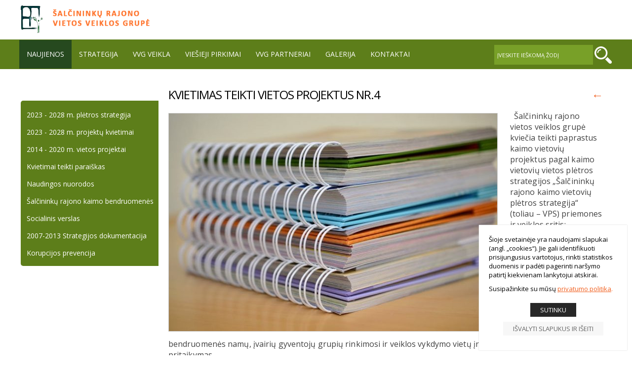

--- FILE ---
content_type: text/html
request_url: http://www.salcininkuvvg.lt/lt/naujienos/i/70/kvietimas-teikti-vietos-projektus-nr.4/
body_size: 7465
content:
<!DOCTYPE html PUBLIC "-//W3C//DTD XHTML 1.0 Transitional//EN" "http://www.w3.org/TR/xhtml1/DTD/xhtml1-transitional.dtd">
<html lang="lt" xmlns="http://www.w3.org/1999/xhtml" xmlns:og="http://ogp.me/ns#" xmlns:fb="https://www.facebook.com/2008/fbml">
<head>
    <meta http-equiv="Content-Type" content="text/html; charset=utf-8" />
	<meta http-equiv="X-UA-Compatible" content="IE=9" />
    <meta name="title" content="KVIETIMAS TEIKTI VIETOS PROJEKTUS NR.4" />
    <meta name="description" content="Info/Presentation V1" />
    <meta name="keywords" content="Info/Presentation V1" />
		<meta name="viewport" content="width=device-width, user-scalable=no, initial-scale=1, maximum-scale=1" />
	
	<meta property="og:url" content="http://www.salcininkuvvg.lt/lt/naujienos/i/70/kvietimas-teikti-vietos-projektus-nr.4/" />
	<meta property="og:type" content="website" />
	<meta property="og:title" content="KVIETIMAS TEIKTI VIETOS PROJEKTUS NR.4" />
	<meta property="og:image" content="http://www.salcininkuvvg.lt/uploads/it0025/news_90_70.jpg" />

    <base href="http://www.salcininkuvvg.lt/" />
	<link rel="canonical" href="http://www.salcininkuvvg.lt/lt/naujienos/i/70/kvietimas-teikti-vietos-projektus-nr.4/" />

    <link rel="stylesheet" type="text/css" href="main.css?v2026011705" />
    <link rel="stylesheet" type="text/css" href="print.css" media="print" />
    <link rel="stylesheet" type="text/css" href="http://www.prokit.lt/frontend2/fancybox/jquery.fancybox-1.3.4.css" />
    <link rel="stylesheet" type="text/css" href="http://www.prokit.lt/frontend2/js/swipebox/src/css/swipebox.css" />
    <link rel="stylesheet" type="text/css" href="http://www.prokit.lt/frontend2/js/datepicker/css/datepicker.css" />

	<script type="text/javascript">var designMode = false;</script>
	    <script language="javascript" type="text/javascript" src="http://www.prokit.lt/frontend2/js/jquery.min.js"></script>
	<script language="javascript" type="text/javascript" src="http://www.prokit.lt/frontend2/js/jq.move.swipe.js"></script>
    <script language="javascript" type="text/javascript" src="http://www.prokit.lt/frontend2/js/jmenuV3.js"></script>
    <script language="javascript" type="text/javascript" src="http://www.prokit.lt/frontend2/js/main.js"></script>
		<!--
	<script language="javascript" type="text/javascript" src="http://www.prokit.lt/frontend2/js/video-js/video.dev.js"></script>
	<link href="http://www.prokit.lt/frontend2/js/video-js/video-js.min.css" rel="stylesheet" type="text/css" />
	-->
	

	<script type="text/javascript">
		sideBlock = true;smenuShowEmpty = 1;	responsiveOn = true;	advanced_slides = true;	var common_BU = 'http://www.prokit.lt/frontend2/';
			//videojs.options.flash.swf = "http://www.prokit.lt/frontend2/js/video-js/video-js.swf";
		</script>

	<script language="javascript" type="text/javascript" src="http://www.prokit.lt/frontend2/js/datepicker/js/bootstrap-datepicker.js"></script>
	<script language="javascript" type="text/javascript" src="http://www.prokit.lt/frontend2/fancybox/jquery.fancybox-1.3.4.js"></script>
	<script language="javascript" type="text/javascript" src="http://www.prokit.lt/frontend2/js/swipebox/src/js/jquery.swipebox.js"></script>
    <title>KVIETIMAS TEIKTI VIETOS PROJEKTUS NR.4 - SVVG</title>

		<!-- APP START Open Sans   -->
<link href="http://fonts.googleapis.com/css?family=Open+Sans:400,300,700&amp;subset=latin,cyrillic-ext,latin-ext,cyrillic" rel='stylesheet' type='text/css' />
<!-- APP END Open Sans   --><link rel="icon" type="image/png" href="/uploads/userfiles/icons/favicon.png">	<script type="text/javascript">
	/* APP START Iframe Content  Disabler / Enabler   */
window.onload = function () { 
//$( window ).load(function() {
/////iframe enabler/////  
$('div.iframeHolder').click(function () {  
  $('iframe').css({'pointer-events':'auto', 'opacity':'1'});  
});

};
/* APP END Iframe Content  Disabler / Enabler   */$(document).ready(function() {   
 
/////select wrapper/////////////////////////////////////////////////////////////////////////////////////////  
 $(document).ready(function(){
 $('select').each(function(){
  $(this).add( $(this).andSelf() ).wrapAll('<div class="selectHolder"></div>');
 })
});
  
////////next prev product animation on click////////////////////////////////////////////////////////////////  
  
$('.next > a').click(function (e) {
    e.preventDefault();                   
    var goTo = this.getAttribute("href"); 
    $("body").css("transition","all 0.5s ease"); 
    $("body").css("opacity","0"); 

    setTimeout(function(){
         window.location = goTo;
    },500);       
});
  
$('.prev > a').click(function (e) {
    e.preventDefault();                   
    var goTo = this.getAttribute("href"); 
    $("body").css("transition","all 0.5s ease"); 
    $("body").css("opacity","0"); 

    setTimeout(function(){
         window.location = goTo;
    },500);       
});  
  
}); //////// .ready end ///////////////////////////////////////////////////////////////////////////////////////

/////////// iframe WRAPPER ///////////
$(document).ready(function(){
$('iframe').each(function(){
  $(this).add( $(this).andSelf()).wrapAll('<div class="iframeHolder" ></div>');
 })
 });



/*fixed HEADER onReady*/

$(document).ready(function(){  
if($(document).scrollTop() > 60){
  $('body:not(.mobileLayout) div.header_cont').addClass("isScrolled");
  $('body:not(.mobileLayout) .betweenHeaderFooter').css({"padding-top":"160px"});
}
if($(document).scrollTop() < 60){
  $('body:not(.mobileLayout) div.header_cont').removeClass("isScrolled");
  $('body:not(.mobileLayout) .betweenHeaderFooter').css({"padding-top":"0px"});
}
});


$(document).scroll(function(){
if($(this).scrollTop() > 60)
    {   
      $('body:not(.mobileLayout) div.header_cont').addClass("isScrolled");
      $('body:not(.mobileLayout) .betweenHeaderFooter').css({"padding-top":"160px"});
    }
if($(this).scrollTop() < 60)
    {   
    $('body:not(.mobileLayout) div.header_cont').removeClass("isScrolled");
    $('body:not(.mobileLayout) .betweenHeaderFooter').css({"padding-top":"0px"});  
	}
});

$(document).ready(function(){
  $('div.product_cont div.data div.descr').wrapInner('<div class="txt" />');
  $('div.txt').append('<div class="resizeFont"><a class="up">A</a><a class="down">a</a></div>');
  $('div.resizeFont a.up').on('click', function(){
    var getFontSize = $('div.txt').css('font-size');
    var fontSize = getFontSize.replace(/[^0-9.]/g, '');
    fontSize = Number(fontSize);
    if ( !(fontSize > 24) ) {
      $(this).closest('div.txt').css({'font-size':fontSize + 2 + 'px'});
      $(this).closest('div.txt').find('a').css({'font-size':fontSize + 2 + 'px'});
    }
  });
  $('div.resizeFont a.down').on('click', function(){
    var getFontSize = $('div.txt').css('font-size');
    var fontSize = getFontSize.replace(/[^0-9.]/g, '');
    fontSize = Number(fontSize);
    if ( !(fontSize < 14) ) {
      $(this).closest('div.txt').css({'font-size':fontSize - 2 + 'px'});
      $(this).closest('div.txt').find('a').css({'font-size':fontSize - 2 + 'px'});
    }
  });
});

$(document).ready(function() {
  $('body').prepend('<div class="backgroundImg" />');
});
	</script>	
</head>

<body id="bdy" class="innerpage naujienos it25article item70 it25 pageId_90  e_not_logged czNLogged pkt01">

	<div id="preloader_wt"><div id="status_wt"></div></div>

    	<div class="offsetTop"><!-- --></div>

			<div class="mobileMenu" style="display:none;">
			<div class="cont">
				<div class="heading">Meniu<a href="" class="mobileMenuCloseBtn"></a></div>
	            <div class="mobileSearch form"><form action="http://www.salcininkuvvg.lt/lt/search/" method="get"><table><tr><td class="inp"><input type="text" class="frm search_ac" name="search_query" value="Įveskite ieškomą žodį" onfocus="if(this.value=='Įveskite ieškomą žodį')this.value='';"  onblur="if(this.value=='')this.value='Įveskite ieškomą žodį';" /></td><td class="sbtn"><a class="mobSearchBtn" href=""></a></td></tr></table></form></div>
				<ul class="mobileMenu"><li class=" mpId90"><a  href="http://www.salcininkuvvg.lt/lt/naujienos/" class="top_mp_active activeMp ">Naujienos</a></li><li class=" mpId5"><a  href="http://www.salcininkuvvg.lt/lt/strategija/" class="">Strategija</a></li><li class="havechild mpId81"><a href="http://www.salcininkuvvg.lt/lt/vvg-veiklos-istorija/"  class="">VVG veikla</a><ul><li class=" mpId82"><a  href="http://www.salcininkuvvg.lt/lt/vvg-veiklos-istorija/" class="">VVG veiklos istorija</a></li><li class=" mpId83"><a  href="http://www.salcininkuvvg.lt/lt/vvg-igyvendinti-projektai/" class="">VVG įgyvendinti projektai</a></li><li class=" mpId84"><a  href="http://www.salcininkuvvg.lt/lt/vvg-igyvendinami-projektai/" class="">VVG įgyvendinami projektai</a></li><li class="havesubchild sub mpId85"><a  href="http://www.salcininkuvvg.lt/lt/vvg-dokumentai/" class="">VVG veiklos dokumentai</a><ul><li class=" mpId86"><a  href="http://www.salcininkuvvg.lt/lt/vvg-dokumentai/" class="">VVG dokumentai</a></li><li class=" mpId87"><a  href="http://www.salcininkuvvg.lt/lt/teises-aktai-ir-kiti-dokumentai/" class="">Teisės aktai ir kiti dokumentai</a></li><li class=" mpId88"><a  href="http://www.salcininkuvvg.lt/lt/vvg-valdybos-protokolai/" class="">VVG valdybos protokolai</a></li><li class=" mpId99"><a  href="http://www.salcininkuvvg.lt/lt/visuotinio-nariu-susirinkimu-dokumentai/" class="">Visuotinio narių susirinkimų dokumentai</a></li></ul></li><li class=" mpId89"><a  href="http://www.salcininkuvvg.lt/lt/vvg-nariai/" class="">VVG nariai</a></li></ul></li><li class="havechild mpId78"><a href="http://www.salcininkuvvg.lt/lt/teises-aktai/"  class="">Viešieji pirkimai</a><ul><li class=" mpId79"><a  href="http://www.salcininkuvvg.lt/lt/teises-aktai/" class="">Teisės aktai</a></li><li class=" mpId80"><a  href="http://www.salcininkuvvg.lt/lt/vvg-viesuju-pirkimu-dokumentai/" class="">VVG viešųjų pirkimų dokumentai</a></li></ul></li><li class=" mpId77"><a  href="http://www.salcininkuvvg.lt/lt/vvg-partneriai/" class="">VVG partneriai</a></li><li class=" mpId2"><a  href="http://www.salcininkuvvg.lt/lt/galerija/" class="">Galerija</a></li><li class="havechild mpId6"><a href="http://www.salcininkuvvg.lt/lt/kontaktai/"  class="">Kontaktai</a><ul><li class=" mpId91"><a  href="http://www.salcininkuvvg.lt/lt/vvg-valdyba/" class="">VVG valdyba</a></li><li class=" mpId103"><a  href="http://www.salcininkuvvg.lt/lt/karjera/" class="">KARJERA</a></li></ul></li><li class="havechild mpId93"><a href="http://www.salcininkuvvg.lt/lt/soninis-meniu/"  class="">Šoninis meniu</a><ul><li class=" mpId17"><a  href="http://www.salcininkuvvg.lt/lt/soninis-meniu/category/17/2023-2028-m-pletros-strategija/" class="">2023 - 2028 m. plėtros strategija</a></li><li class=" mpId18"><a  href="http://www.salcininkuvvg.lt/lt/soninis-meniu/category/18/2023-2028-m-projektu-kvietimai/" class="">2023 - 2028 m. projektų kvietimai</a></li><li class=" mpId13"><a  href="http://www.salcininkuvvg.lt/lt/soninis-meniu/category/13/informacija-apie-vietos-projektus/" class="">2014 - 2020 m. vietos projektai</a></li><li class=" mpId7"><a  href="http://www.salcininkuvvg.lt/lt/soninis-meniu/category/7/kvietimai-teikti-paraiskas/" class="">Kvietimai teikti paraiškas</a></li><li class=" mpId8"><a  href="http://www.salcininkuvvg.lt/lt/soninis-meniu/category/8/naudingos-nuorodos/" class="">Naudingos nuorodos</a></li><li class=" mpId9"><a  href="http://www.salcininkuvvg.lt/lt/soninis-meniu/category/9/salcininku-rajono-kaimo-bendruomenes/" class="">Šalčininkų rajono kaimo bendruomenės</a></li><li class=" mpId10"><a  href="http://www.salcininkuvvg.lt/lt/soninis-meniu/category/10/socialinis-verslas/" class="">Socialinis verslas</a></li><li class=" mpId11"><a  href="http://www.salcininkuvvg.lt/lt/soninis-meniu/category/11/2007-2013-strategijos-dokumentacija/" class="">2007-2013 Strategijos dokumentacija</a></li><li class=" mpId16"><a  href="http://www.salcininkuvvg.lt/lt/soninis-meniu/category/16/korupcijos-prevencija/" class="">Korupcijos prevencija</a></li></ul></li></ul>
			</div>
		</div>
		<div class="mobileSettings form" style="display:none;">
			<div class="cont">
				<div class="heading">Nustatymai<a href="" class="mobileSettingsCloseBtn"></a></div>
				<table class="tr_mobileSetting"></table>

			</div>
		</div>
	
	<div class="header_cont">
		<div class="widthClip">

			<a href="http://www.salcininkuvvg.lt/lt/" class="logo"><!-- --></a>

			
			
			
			<ul class="languages notranslate"></ul>

            <div class="search_form form"><form action="http://www.salcininkuvvg.lt/lt/search/" id="search_form" method="get" onsubmit="return check_search_frm('Įveskite ieškomą žodį','Įveskite ieškomą žodį',1);"><table cellspacing="0"><col width="1%" /><col width="98%" /><col width="1%" /><tr><td class="cap"><h3 class="header">Paieška</h3></td><td class="sfrm_inp"><input class="sfrm search_ac" type="text" name="search_query" id="search_query" value="Įveskite ieškomą žodį" onfocus="if(this.value=='Įveskite ieškomą žodį')this.value='';"  onblur="if(this.value=='')this.value='Įveskite ieškomą žodį';" /></td><td class="sfrm_inp"><input type="submit" value="Ieškoti" class="sbtn" /></td></tr></table></form></div>
            
			<ul class="tmenu"><li class="mpIt25 mpId90"><a  href="http://www.salcininkuvvg.lt/lt/naujienos/" class="top_mp_active activeMp ">Naujienos</a></li><li class="mpIt25 mpId5"><a  href="http://www.salcininkuvvg.lt/lt/strategija/" class="">Strategija</a></li><li class="havechild mpIt1 mpId81"><a href="http://www.salcininkuvvg.lt/lt/vvg-veiklos-istorija/"  class="">VVG veikla</a><ul><li class="mpIt2 mpId82"><a  href="http://www.salcininkuvvg.lt/lt/vvg-veiklos-istorija/" class="">VVG veiklos istorija</a></li><li class="mpIt2 mpId83"><a  href="http://www.salcininkuvvg.lt/lt/vvg-igyvendinti-projektai/" class="">VVG įgyvendinti projektai</a></li><li class="mpIt2 mpId84"><a  href="http://www.salcininkuvvg.lt/lt/vvg-igyvendinami-projektai/" class="">VVG įgyvendinami projektai</a></li><li class="havesubchild sub mpIt11 mpId85"><a  href="http://www.salcininkuvvg.lt/lt/vvg-dokumentai/" class="">VVG veiklos dokumentai</a><ul><li class=" mpIt2 mpId86"><a  href="http://www.salcininkuvvg.lt/lt/vvg-dokumentai/" class="">VVG dokumentai</a></li><li class=" mpIt2 mpId87"><a  href="http://www.salcininkuvvg.lt/lt/teises-aktai-ir-kiti-dokumentai/" class="">Teisės aktai ir kiti dokumentai</a></li><li class=" mpIt2 mpId88"><a  href="http://www.salcininkuvvg.lt/lt/vvg-valdybos-protokolai/" class="">VVG valdybos protokolai</a></li><li class=" mpIt2 mpId99"><a  href="http://www.salcininkuvvg.lt/lt/visuotinio-nariu-susirinkimu-dokumentai/" class="">Visuotinio narių susirinkimų dokumentai</a></li></ul></li><li class="mpIt2 mpId89"><a  href="http://www.salcininkuvvg.lt/lt/vvg-nariai/" class="">VVG nariai</a></li></ul></li><li class="havechild mpIt1 mpId78"><a href="http://www.salcininkuvvg.lt/lt/teises-aktai/"  class="">Viešieji pirkimai</a><ul><li class="mpIt2 mpId79"><a  href="http://www.salcininkuvvg.lt/lt/teises-aktai/" class="">Teisės aktai</a></li><li class="mpIt2 mpId80"><a  href="http://www.salcininkuvvg.lt/lt/vvg-viesuju-pirkimu-dokumentai/" class="">VVG viešųjų pirkimų dokumentai</a></li></ul></li><li class="mpIt2 mpId77"><a  href="http://www.salcininkuvvg.lt/lt/vvg-partneriai/" class="">VVG partneriai</a></li><li class="mpIt3 mpId2"><a  href="http://www.salcininkuvvg.lt/lt/galerija/" class="">Galerija</a></li><li class="havechild mpIt5 mpId6"><a href="http://www.salcininkuvvg.lt/lt/kontaktai/"  class="">Kontaktai</a><ul><li class="mpIt2 mpId91"><a  href="http://www.salcininkuvvg.lt/lt/vvg-valdyba/" class="">VVG valdyba</a></li><li class="mpIt2 mpId103"><a  href="http://www.salcininkuvvg.lt/lt/karjera/" class="">KARJERA</a></li></ul></li><li class="havechild mpIt102 mpId93"><a href="http://www.salcininkuvvg.lt/lt/soninis-meniu/"  class="">Šoninis meniu</a><ul><li class="mpIt mpId17"><a  href="http://www.salcininkuvvg.lt/lt/soninis-meniu/category/17/2023-2028-m-pletros-strategija/" class="">2023 - 2028 m. plėtros strategija</a></li><li class="mpIt mpId18"><a  href="http://www.salcininkuvvg.lt/lt/soninis-meniu/category/18/2023-2028-m-projektu-kvietimai/" class="">2023 - 2028 m. projektų kvietimai</a></li><li class="mpIt mpId13"><a  href="http://www.salcininkuvvg.lt/lt/soninis-meniu/category/13/informacija-apie-vietos-projektus/" class="">2014 - 2020 m. vietos projektai</a></li><li class="mpIt mpId7"><a  href="http://www.salcininkuvvg.lt/lt/soninis-meniu/category/7/kvietimai-teikti-paraiskas/" class="">Kvietimai teikti paraiškas</a></li><li class="mpIt mpId8"><a  href="http://www.salcininkuvvg.lt/lt/soninis-meniu/category/8/naudingos-nuorodos/" class="">Naudingos nuorodos</a></li><li class="mpIt mpId9"><a  href="http://www.salcininkuvvg.lt/lt/soninis-meniu/category/9/salcininku-rajono-kaimo-bendruomenes/" class="">Šalčininkų rajono kaimo bendruomenės</a></li><li class="mpIt mpId10"><a  href="http://www.salcininkuvvg.lt/lt/soninis-meniu/category/10/socialinis-verslas/" class="">Socialinis verslas</a></li><li class="mpIt mpId11"><a  href="http://www.salcininkuvvg.lt/lt/soninis-meniu/category/11/2007-2013-strategijos-dokumentacija/" class="">2007-2013 Strategijos dokumentacija</a></li><li class="mpIt mpId16"><a  href="http://www.salcininkuvvg.lt/lt/soninis-meniu/category/16/korupcijos-prevencija/" class="">Korupcijos prevencija</a></li></ul></li></ul>

			<div class="headerFCK"></div>

						<div class="mobileIcons">
				<a href="" class="mobileMenuBtn"></a>
												<div class="wrapper"><!-- --></div>
			</div>
			
            <div class="wrapper"><!-- --></div>

        </div>

	</div>

	<div class="betweenHeaderFooter"><!-- --></div>

	<div class="logo_cont"><img src="http://www.salcininkuvvg.lt/uploads/it0025/news_90_70.jpg" alt="" /></div>
    <div class="data_block" id="t_data_block">
		<div class="widthClip">

						<div class="sideBlock">
			<ul class="smenu"><li class="havechild mp90"><a href="http://www.salcininkuvvg.lt/lt/naujienos/"  class="top_mp_active">Naujienos</a><ul></ul></li><li class="havechild mp5"><a href="http://www.salcininkuvvg.lt/lt/strategija/"  class="">Strategija</a><ul></ul></li><li class="havechild mp81"><a href="http://www.salcininkuvvg.lt/lt/vvg-veiklos-istorija/"  class="">VVG veikla</a><ul><li class="havechild mp82"><a href="http://www.salcininkuvvg.lt/lt/vvg-veiklos-istorija/"  class="">VVG veiklos istorija</a><ul></ul></li><li class="havechild mp83"><a href="http://www.salcininkuvvg.lt/lt/vvg-igyvendinti-projektai/"  class="">VVG įgyvendinti projektai</a><ul></ul></li><li class="havechild mp84"><a href="http://www.salcininkuvvg.lt/lt/vvg-igyvendinami-projektai/"  class="">VVG įgyvendinami projektai</a><ul></ul></li><li class="havechild mp85"><a href="http://www.salcininkuvvg.lt/lt/vvg-dokumentai/"  class="">VVG veiklos dokumentai</a><ul><li class=" mp86"><a  href="http://www.salcininkuvvg.lt/lt/vvg-dokumentai/" class=" ">VVG dokumentai</a><ul></ul></li><li class=" mp87"><a  href="http://www.salcininkuvvg.lt/lt/teises-aktai-ir-kiti-dokumentai/" class=" ">Teisės aktai ir kiti dokumentai</a><ul></ul></li><li class=" mp88"><a  href="http://www.salcininkuvvg.lt/lt/vvg-valdybos-protokolai/" class=" ">VVG valdybos protokolai</a><ul></ul></li><li class=" mp99"><a  href="http://www.salcininkuvvg.lt/lt/visuotinio-nariu-susirinkimu-dokumentai/" class=" ">Visuotinio narių susirinkimų dokumentai</a><ul></ul></li></ul></li><li class="havechild mp89"><a href="http://www.salcininkuvvg.lt/lt/vvg-nariai/"  class="">VVG nariai</a><ul></ul></li></ul></li><li class="havechild mp78"><a href="http://www.salcininkuvvg.lt/lt/teises-aktai/"  class="">Viešieji pirkimai</a><ul><li class="havechild mp79"><a href="http://www.salcininkuvvg.lt/lt/teises-aktai/"  class="">Teisės aktai</a><ul></ul></li><li class="havechild mp80"><a href="http://www.salcininkuvvg.lt/lt/vvg-viesuju-pirkimu-dokumentai/"  class="">VVG viešųjų pirkimų dokumentai</a><ul></ul></li></ul></li><li class="havechild mp77"><a href="http://www.salcininkuvvg.lt/lt/vvg-partneriai/"  class="">VVG partneriai</a><ul></ul></li><li class="havechild mp2"><a href="http://www.salcininkuvvg.lt/lt/galerija/"  class="">Galerija</a><ul></ul></li><li class="havechild mp6"><a href="http://www.salcininkuvvg.lt/lt/kontaktai/"  class="">Kontaktai</a><ul><li class="havechild mp91"><a href="http://www.salcininkuvvg.lt/lt/vvg-valdyba/"  class="">VVG valdyba</a><ul></ul></li><li class="havechild mp103"><a href="http://www.salcininkuvvg.lt/lt/karjera/"  class="">KARJERA</a><ul></ul></li></ul></li><li class="havechild mp93"><a href="http://www.salcininkuvvg.lt/lt/soninis-meniu/"  class="">Šoninis meniu</a><ul><li class="havechild mp17"><a href="http://www.salcininkuvvg.lt/lt/soninis-meniu/category/17/2023-2028-m-pletros-strategija/"  class="">2023 - 2028 m. plėtros strategija</a><ul></ul></li><li class="havechild mp18"><a href="http://www.salcininkuvvg.lt/lt/soninis-meniu/category/18/2023-2028-m-projektu-kvietimai/"  class="">2023 - 2028 m. projektų kvietimai</a><ul></ul></li><li class="havechild mp13"><a href="http://www.salcininkuvvg.lt/lt/soninis-meniu/category/13/informacija-apie-vietos-projektus/"  class="">2014 - 2020 m. vietos projektai</a><ul></ul></li><li class="havechild mp7"><a href="http://www.salcininkuvvg.lt/lt/soninis-meniu/category/7/kvietimai-teikti-paraiskas/"  class="">Kvietimai teikti paraiškas</a><ul></ul></li><li class="havechild mp8"><a href="http://www.salcininkuvvg.lt/lt/soninis-meniu/category/8/naudingos-nuorodos/"  class="">Naudingos nuorodos</a><ul></ul></li><li class="havechild mp9"><a href="http://www.salcininkuvvg.lt/lt/soninis-meniu/category/9/salcininku-rajono-kaimo-bendruomenes/"  class="">Šalčininkų rajono kaimo bendruomenės</a><ul></ul></li><li class="havechild mp10"><a href="http://www.salcininkuvvg.lt/lt/soninis-meniu/category/10/socialinis-verslas/"  class="">Socialinis verslas</a><ul></ul></li><li class="havechild mp11"><a href="http://www.salcininkuvvg.lt/lt/soninis-meniu/category/11/2007-2013-strategijos-dokumentacija/"  class="">2007-2013 Strategijos dokumentacija</a><ul></ul></li><li class="havechild mp16"><a href="http://www.salcininkuvvg.lt/lt/soninis-meniu/category/16/korupcijos-prevencija/"  class="">Korupcijos prevencija</a><ul></ul></li></ul></li></ul><span class="afterSideMenu"><!-- --></span>
			</div>


			<div class="mainBlock">
			
		   	
						<div class="padd15" id="txt_cont">

						        <table cellspacing="0" class="path upper">
				<tr>
		            <td class="path">
											<div class="breadcrumbs"><a  href="http://www.salcininkuvvg.lt/lt/naujienos/">Naujienos</a> &gt; <span>KVIETIMAS TEIKTI VIETOS PROJEKTUS NR.4</span></div>
										<h1 class="header">KVIETIMAS TEIKTI VIETOS PROJEKTUS NR.4</h1>
					</td>
		            <td class="path">&nbsp;</td>		            <td class="link"><a class="back" href="javascript:history.go(-1);">←</a></td>
		        </tr>
				</table>
				<div class="spacer10"><!-- --></div>
				
				<div class="min_height">

	<div class=" ">
        <div class="news_apr">
            <div class="pic"><a href="uploads/it0025/news_90_70.jpg" rel="gallery" title="KVIETIMAS TEIKTI VIETOS PROJEKTUS NR.4" class=""><img class="news_pic" align="left" src="uploads/it0025/news_90_70.jpg" alt="" /></a></div>            <!-- <h3 class="header">KVIETIMAS TEIKTI VIETOS PROJEKTUS NR.4</h3> -->
                        			
						
            <div class="summary"><div class="txt"><p>  &Scaron;alčininkų rajono vietos veiklos grupė kviečia teikti paprastus kaimo vietovių projektus pagal kaimo vietovių vietos plėtros strategijos &bdquo;&Scaron;alčininkų rajono kaimo vietovių plėtros strategija&ldquo;  (toliau &ndash; VPS) priemones ir  veiklos sritis: <br />Priemonės &bdquo;Bendruomenių iniciatyvų skatinimas&ldquo;  veiklos sritis &bdquo;Bendruomenių veiklai svarbių vie&scaron;ųjų erdvių įrengimas&ldquo; LEADER-19.2-SAVA-7.2.<br />	Remiamos veiklos:  <br />vie&scaron;ųjų, poilsio erdvių, bendruomenės namų, įvairių gyventojų grupių rinkimosi ir veiklos vykdymo vietų įrengimas, atnaujinimas ar pritaikymas.</p><p>Tinkami vietos projektų vykdytojai: <br />&bull;	&Scaron;alčininkų rajone registruoti ir VVG teritorijoje veiklą vykdantys vie&scaron;ieji pelno nesiekiantys juridiniai asmenys: kaimo bendruomenės, jaunimo ir kitos nevyriausybinės organizacijos, vie&scaron;osios įstaigos;<br />&Scaron;alčininkų rajono savivaldybės administracija ir jos įstaigos.<br />	Kvietimui skiriama VPS paramos lė&scaron;ų suma 140 000,00 Eur (vienas &scaron;imtas keturiasde&scaron;imt tūkstančių eurų) su PVM<br />Didžiausia galima parama vienam vietos projektui įgyvendinti        140 000,00 Eur (vienas &scaron;imtas keturiasde&scaron;imt tūkstančių eurų) su PVM;<br />	Paramos vietos projektui įgyvendinti lyginamoji dalis iki 80 proc.<br />	Finansavimo &scaron;altiniai: EŽŪFKP ir Lietuvos Respublikos valstybės biudžeto lė&scaron;os.</p><p> </p><p><br />Priemonės &bdquo;Jaunimo laisvalaikio užimtumo ir socialinės integracijos gerinimas&ldquo; veiklos sritis &bdquo;Jaunimo laisvalaikio užimtumo galimybių kūrimas&ldquo; <br />LEADER-19.2-SAVA-8.2.<br />	Remiamos veiklos:  <br />jaunimui patrauklių laisvalaikio užimtumo galimybių sudarymas, įrengiant tam skirtas patalpas ir (arba) erdves.</p><p><br />	Tinkami vietos projektų vykdytojai: <br />&Scaron;alčininkų rajone registruoti ir veiklą vykdantys VVG teritorijoje vie&scaron;ieji pelno nesiekiantys juridiniai asmenys: kaimo bendruomenės, jaunimo ir kitos nevyriausybinės organizacijos, vie&scaron;osios įstaigos kurių vienas i&scaron; steigėjų nėra savivaldybė.</p><p>Kvietimui skiriama VPS paramos lė&scaron;ų suma 35 000,00 Eur (trisde&scaron;imt penki tūkstančiai eurų) su PVM<br />Didžiausia galima parama vienam vietos projektui įgyvendinti        35 000,00 Eur (trisde&scaron;imt penki tūkstančiai eurų) su PVM;<br />	Paramos vietos projektui įgyvendinti lyginamoji dalis iki 80 proc.<br />	Finansavimo &scaron;altiniai: EŽŪFKP ir Lietuvos Respublikos valstybės biudžeto lė&scaron;os.</p><p> </p><p> </p><p>Bendra kvietimo teikti vietos projektus suma 175 000,00 Eur (vienas &scaron;imtas septyniasde&scaron;imt penki tūkstančiai eurų) i&scaron; EŽŪFKP ir Lietuvos Respublikos valstybės biudžeto lė&scaron;ų. <br />Vietos projektų finansavimo sąlygų apra&scaron;ai skelbiami &scaron;ioje interneto svetainėje www.salcininkuvvg.lt, taip pat VPS vykdytojos būstinėje adresu Vilniaus g.49 (118 kab.) &Scaron;alčininkai, LT-17116.<br />Kvietimas teikti vietos projektus galioja nuo 2018 m. liepos 23 d. 8.00 val. iki 2018 m. rugsėjo 17 d. 17.00 val.<br />Vietos projektų parai&scaron;kos priimamos &Scaron;alčininkų rajono vietos veiklos grupės būstinėje adresu: Vilniaus g. 49 (118 kab.), &Scaron;alčininkai. Parai&scaron;ka ir (arba) papildomi dokumentai turi būti pateikti asmeni&scaron;kai parei&scaron;kėjo arba jo įgalioto asmens (įgaliojimas laikomas tinkamu, jeigu jis pasira&scaron;ytas juridinio asmens vadovo ir ant jo uždėtas to juridinio asmens antspaudas, jeigu jis antspaudą privalo turėti). Kitokiu būdu (pvz., pa&scaron;tu, per kurjerį) pateiktos parai&scaron;kos nepriimamos.<br />Per vieną konkrečios VPS priemonės ir (arba) veiklos srities paramos parai&scaron;kų priėmimo laikotarpį vietos projekto parai&scaron;kos teikėjas gali pateikti vieną vietos projekto parai&scaron;ką (i&scaron;skyrus i&scaron;imtis, nurodytas Vietos projektų administravimo taisyklių 72 punkte).<br />Informacija apie kvietimą teikti vietos projektus ir vietos projektų įgyvendinimą teikiama darbo dienomis nuo 8.00 val. iki 15.30 val. &Scaron;alčininkų rajono vietos veiklos grupės būstinėje adresu: Vilniaus g. 49 (118 kab.), &Scaron;alčininkai. ir telefonais +370 608 98903, +370 608 98954</p><p> </p><p>Daugiau informacijos čia: <a href="http://www.salcininkuvvg.lt/lt/soninis-meniu/product/26/kvietimas-teikti-vietos-projektus-nr-4-(2018-07-23-2018-09-17)/">http://www.salcininkuvvg.lt/lt/soninis-meniu/product/26/kvietimas-teikti-vietos-projektus-nr-4-(2018-07-23-2018-09-17)/</a></p><p> </p><p> </p></div></div>
            <div class="wrapper"><!-- --></div>
        </div>
		
        <div class="gallery">
                        <div class="wrapper"><!-- --></div>
        </div>
		    
        <div class="wrapper"><!-- --></div>
        		
				
	</div>
</div>

								<div class="spacer10"><!-- --></div>
				<table cellspacing="0" class="path lower">
				<tr>
		            <td class="path">&nbsp;</td>
		            		            <td class="link"><a class="top" href="javascript:scroll(0,0);">↑</a></td>
		            <td class="link"><a class="back" href="javascript:history.go(-1);">←</a></td>
		        </tr>
				</table>
		        <div class="spacer10"><!-- --></div>
				
		    </div>
			
		    
			</div><!-- mainBlockEnd --><div class="wrapper"><!-- --></div>		</div>
    </div>

	<div class="between_data_footer"><!-- --></div>

	<div class="thekey" style="position:absolute; width:0px; height:0px; overflow:hidden;">smart foreash</div>

    
	<div class="footer_block">		<div class="widthClip">

            <a href="http://www.salcininkuvvg.lt/lt/" class="logo"><!-- --></a>

			
			
            <ul class="languages notranslate"></ul>

                        <div class="search_form form">
                <form action="http://www.salcininkuvvg.lt/lt/search/" id="search_form2" method="get" onsubmit="return check_search_frm('Įveskite ieškomą žodį','Įveskite ieškomą žodį',1);">
                <table cellspacing="0">
				<col width="1%" /><col width="98%" /><col width="1%" />
                <tr>
                    <td class="cap"><h3 class="header">Paieška</h3></td>
                    <td class="sfrm_inp"><input class="sfrm search_ac" type="text" name="search_query" id="search_query2" value="Įveskite ieškomą žodį" onfocus="if(this.value=='Įveskite ieškomą žodį')this.value='';"  onblur="if(this.value=='')this.value='Įveskite ieškomą žodį';" /></td>
                    <td class="sfrm_inp"><input type="submit" value="Ieškoti" class="sbtn" /></td>
                </tr>
                </table>
                </form>
            </div>
            
            			<ul class="bmenu"><li><a  href="http://www.salcininkuvvg.lt/lt/naujienos/" class="top_mp_active">Naujienos</a></li><li><a  href="http://www.salcininkuvvg.lt/lt/strategija/" class="">Strategija</a></li><li class="havechild"><a href="http://www.salcininkuvvg.lt/lt/vvg-veiklos-istorija/"  class="">VVG veikla</a><ul><li><a  href="http://www.salcininkuvvg.lt/lt/vvg-veiklos-istorija/">VVG veiklos istorija</a></li><li><a  href="http://www.salcininkuvvg.lt/lt/vvg-igyvendinti-projektai/">VVG įgyvendinti projektai</a></li><li><a  href="http://www.salcininkuvvg.lt/lt/vvg-igyvendinami-projektai/">VVG įgyvendinami projektai</a></li><li class="havesubchild sub"><a  href="http://www.salcininkuvvg.lt/lt/vvg-dokumentai/">VVG veiklos dokumentai</a><ul><li><a  href="http://www.salcininkuvvg.lt/lt/vvg-dokumentai/">VVG dokumentai</a></li><li><a  href="http://www.salcininkuvvg.lt/lt/teises-aktai-ir-kiti-dokumentai/">Teisės aktai ir kiti dokumentai</a></li><li><a  href="http://www.salcininkuvvg.lt/lt/vvg-valdybos-protokolai/">VVG valdybos protokolai</a></li><li><a  href="http://www.salcininkuvvg.lt/lt/visuotinio-nariu-susirinkimu-dokumentai/">Visuotinio narių susirinkimų dokumentai</a></li></ul></li><li><a  href="http://www.salcininkuvvg.lt/lt/vvg-nariai/">VVG nariai</a></li></ul></li><li class="havechild"><a href="http://www.salcininkuvvg.lt/lt/teises-aktai/"  class="">Viešieji pirkimai</a><ul><li><a  href="http://www.salcininkuvvg.lt/lt/teises-aktai/">Teisės aktai</a></li><li><a  href="http://www.salcininkuvvg.lt/lt/vvg-viesuju-pirkimu-dokumentai/">VVG viešųjų pirkimų dokumentai</a></li></ul></li><li><a  href="http://www.salcininkuvvg.lt/lt/vvg-partneriai/" class="">VVG partneriai</a></li><li><a  href="http://www.salcininkuvvg.lt/lt/galerija/" class="">Galerija</a></li><li class="havechild"><a href="http://www.salcininkuvvg.lt/lt/kontaktai/"  class="">Kontaktai</a><ul><li><a  href="http://www.salcininkuvvg.lt/lt/vvg-valdyba/">VVG valdyba</a></li><li><a  href="http://www.salcininkuvvg.lt/lt/karjera/">KARJERA</a></li></ul></li><li class="havechild"><a href="http://www.salcininkuvvg.lt/lt/soninis-meniu/"  class="">Šoninis meniu</a><ul><li><a  href="http://www.salcininkuvvg.lt/lt/soninis-meniu/category/17/2023-2028-m-pletros-strategija/">2023 - 2028 m. plėtros strategija</a></li><li><a  href="http://www.salcininkuvvg.lt/lt/soninis-meniu/category/18/2023-2028-m-projektu-kvietimai/">2023 - 2028 m. projektų kvietimai</a></li><li><a  href="http://www.salcininkuvvg.lt/lt/soninis-meniu/category/13/informacija-apie-vietos-projektus/">2014 - 2020 m. vietos projektai</a></li><li><a  href="http://www.salcininkuvvg.lt/lt/soninis-meniu/category/7/kvietimai-teikti-paraiskas/">Kvietimai teikti paraiškas</a></li><li><a  href="http://www.salcininkuvvg.lt/lt/soninis-meniu/category/8/naudingos-nuorodos/">Naudingos nuorodos</a></li><li><a  href="http://www.salcininkuvvg.lt/lt/soninis-meniu/category/9/salcininku-rajono-kaimo-bendruomenes/">Šalčininkų rajono kaimo bendruomenės</a></li><li><a  href="http://www.salcininkuvvg.lt/lt/soninis-meniu/category/10/socialinis-verslas/">Socialinis verslas</a></li><li><a  href="http://www.salcininkuvvg.lt/lt/soninis-meniu/category/11/2007-2013-strategijos-dokumentacija/">2007-2013 Strategijos dokumentacija</a></li><li><a  href="http://www.salcininkuvvg.lt/lt/soninis-meniu/category/16/korupcijos-prevencija/">Korupcijos prevencija</a></li></ul></li></ul>
			<div class="footerFck"><table class="mobili" cellspacing="0" cellpadding="1" border="0" style="width: 100%;"> <tbody> <tr> <td width="50%" valign="top"><span style="color: rgb(255, 255, 255);"><span style="font-size: 18px;"><strong>KONTAKTAI</strong></span><br /> <br /> <span style="font-size: 16px;">Šalčininkų rajono VVG, 118 kab.<br /> Vilniaus g. 49<br /> LT-17116 Šalčininkai. <br /> Lietuva</span></span></td> <td style="text-align: right;" class="mobilis" width="50%" valign="top"><span style="color: rgb(255, 255, 255);"><span style="font-size: 18px;">SUSISIEKTI</span><br /> <br /> <span style="font-size: 16px;">Tel.: <br /></span></span><div><div><span style="font-size: 16px;"><span style="color: rgb(255, 255, 255);">+370 608 98930</span></span></div></div><span style="color: rgb(255, 255, 255);"><span style="font-size: 16px;"> E.paštas:</span></span><a href="javascript:void(location.href='mailto:'+String.fromCharCode(118,118,103,64,115,97,108,99,105,110,105,110,107,97,105,46,108,116)+'?')"><span style="color: rgb(255, 255, 255);"><span style="font-size: 16px;"><br /> vvg@salcininkai.lt</span></span></a></td> </tr> </tbody></table><p> </p><p> </p></div>
		</div>
	</div>
	
	<div class="offsetBottom"><!-- --></div>

			<div class="gdprModal ">
			<div class="gdprModal-inner">
				<div class="shDescr">Šioje svetainėje yra naudojami slapukai (angl. „cookies“). Jie gali identifikuoti prisijungusius vartotojus, rinkti statistikos duomenis ir padėti pagerinti naršymo patirtį kiekvienam lankytojui atskirai.</div>
				<div class="shDescrlearnMore">Susipažinkite su mūsų <a href="http://www.salcininkuvvg.lt/lt/privacy-policy/">Privatumo politika</a></div>
				<div class="gdpr_controls ">
					<a class="btn agree" href="javascript:AgreeToPrivPolicy();">Sutinku</a>
											<a class="btn dropCookieAndExit" href="javascript:DropCookiesExit();">Išvalyti slapukus ir išeiti</a>
									</div>
			</div>
		</div>
	
<script type="text/javascript">
var designMode = false;
var newsletterGroups = '';
var lngChoose = 'Pasirinkite';
var current_page_url = 'http://www.salcininkuvvg.lt/lt/naujienos/i/70/kvietimas-teikti-vietos-projektus-nr.4/';
var niekoNerastaLng = 'Pagal įvestą paieškos žodį, nieko nerasta.';
var newslTypeLng = 'Jūs esate (el. paštas priklauso)';
var newslType0Lng = 'Privatus asmuo';
var newslType1Lng = 'Įmonė';
var lng_PriceTooLow = 'Jūsų siūloma kaina per maža, šiuo metu minimalus pasiūlymas yra';
var base_url = 'http://www.salcininkuvvg.lt/';
def_language = 'lt';
var EThPriceClk2Cart = '';
var eAdd2CartAni = '';
var menuAnimation = 'none';
var menuDuration = 400;
$('ul.tmenu').jmenu({duration: menuDuration, animation:menuAnimation });globalPositioning = 'CT';
globalHeight = 'fillPage';


if (typeof consentModeSet === "function") {
	consentModeSet();
}

</script>

</body>
</html>

--- FILE ---
content_type: text/css
request_url: http://www.salcininkuvvg.lt/main.css?v2026011705
body_size: 29306
content:
/*Segment start base*/
@charset "utf-8";
* { padding:0px; margin:0px; }
*:focus { outline:0; }
p { margin-bottom:15px; }
ul li { margin-left:15px; }
ol li { margin-left:15px; }
ol, ul { padding-left:15px; }
div.wrapper { clear:both; }

a img { border:0px; }

label { cursor: pointer; }

body { overflow-x:hidden; overflow-y:scroll; overflow:-moz-scrollbars-vertical; background-position:center top; background-repeat:repeat-x; }

div.spacer30 { height:30px; }
div.spacer20 { height:20px; }
div.spacer10 { height:10px; }

html, body { height:100%; }

#distance { width:1px; height:50%; margin-bottom:-275px; float:left; }
#container { margin:0 auto; position:relative; text-align:left; height:550px; width:980px; clear:left; }

#distance_wad { width:1px; height:50%; margin-bottom:-300px; float:left; }
#container_wad { margin:0 auto; position:relative; text-align:left; height:600px; width:980px; clear:left; }

#container #wad_block { display:none; }
#container_wad #wad_block { display:block; width:100%; overflow:hidden; height:50px; }

#header_cont { height:80px; }

#logo_cont { float:left; height:80px; }
#logo_cont a { display:block; position:absolute; z-index:120; height:80px; }

#phone_cont { float:left; height:80px; padding:0px 10px; }
#phone_cont table tr td { height:80px; vertical-align:top; }
#phone_cont .phone span { display:block; }

#lang_cont { float:right; padding:5px 15px 5px 20px; height:20px; display:block; list-style:none; }
#lang_cont li { float:left; margin:0px; padding:0px 4px; height:20px; line-height:20px; }
#lang_cont li a { text-transform:uppercase; text-decoration:none; height:20px; line-height:20px; }
#lang_cont li.act a { text-decoration:none; cursor:default; }

.nodisplay { display:none; }

.search_form { display:none; }

div.data_block { width:980px; height:450px; overflow:hidden; }
div.padd15 { width:100%; } /* margin-left:15px; margin-top:15px; padding-right:10px; height:420px; overflow-x:hidden; overflow-y:auto; */

/* scrollbar */
#scrollbar1 { width: 980px; }
#scrollbar1 .viewport_sc { width: 950px; height: 420px; margin:15px; overflow: hidden; position: relative; }
#scrollbar1 .overview_sc { list-style: none; position: absolute; left: 0; top: 0; padding: 0; margin: 0; }
#scrollbar1 .scrollbar_sc { background: transparent url(uploads/bg-scrollbar-track-y.png) no-repeat 0 0; position: relative; background-position: 0 0; float: right; width: 15px; }
#scrollbar1 .track_sc { background: transparent url(uploads/bg-scrollbar-trackend-y.png) no-repeat 0 100%; height: 100%; width:13px; position: relative; padding: 0 1px; }
#scrollbar1 .thumb_sc { background: transparent url(uploads/bg-scrollbar-thumb-y.png) no-repeat 50% 100%; height: 20px; width: 25px; cursor: pointer; overflow: hidden; position: absolute; top: 0; left: -5px; }
#scrollbar1 .thumb_sc .end_sc { background: transparent url(uploads/bg-scrollbar-thumb-y.png) no-repeat 50% 0; overflow: hidden; height: 5px; width: 25px; }
#scrollbar1 .disable_sc { display: none; }

div.footer_block { width:950px; height:20px; overflow:hidden; line-height:20px; padding:0px 15px; }

div.slider_cont { width:980px; height:450px; overflow:hidden; margin:0px auto; }
div.slider_cont div.slide_btns { position:absolute; margin-top:430px; text-align:right; width:980px; z-index:5; }
div.slider_cont div.slide_btns a { text-decoration:none; padding:5px 5px; line-height:20px; font-weight:bold; }
div.slider_cont div.slide_btns a:hover {  }
div.slider_cont div.slide_btns a.act {  }
div.slider_cont div.slides_block { width:980px; height:450px; overflow:hidden; position:absolute; } /* background-color:#FFFFFF; */
div.slider_cont div.viewport { width:980px; height:450px; overflow:hidden; position:absolute; }
div.slider_cont div.viewport div.slider { position:absolute; top:0px; left:0px; height:450px; overflow:hidden; }
div.slider_cont div.viewport div.slider div.slide { position:absolute; top:0px; left:0px; width:980px; height:450px; overflow:hidden; visibility:hidden; background-position:center; background-repeat:no-repeat; }
div.slider_cont div.viewport div.slider div.slide img.normal { display:none; }
div.slider_cont div.viewport div.slider div.slide a.normal { display:block; width:33%; height:450px; float:left; }
div.slider_cont div.viewport div.slider div.slide a.normal.w { width:34%; }
div.slider_cont div.viewport div.slider div.slide span.empty { display:block; width:33%; height:450px; float:left; }
div.slider_cont div.viewport div.slider div.slide span.w { width:34%; }
/* div.slider_cont div.viewport div.slider div.slide a:hover { background-color:#FFFFFF; opacity:0.05; -ms-filter:"progid:DXImageTransform.Microsoft.Alpha(Opacity=5)"; filter: alpha(opacity=5); } */
div.slider_cont div.prev_big { position:absolute; z-index:6; display:block; width:50px; height:50px; line-height:50px; text-align:center; text-decoration:none; cursor:pointer; margin-top:200px; margin-left:0px; }
div.slider_cont div.next_big { position:absolute; z-index:6; display:block; width:50px; height:50px; line-height:50px; text-align:center; text-decoration:none; cursor:pointer; margin-top:200px; margin-left:930px; }

div.logo_cont { display:none; }

/* top menu */
ul#tmenu { margin:0px; padding:0px; list-style:none; overflow:hidden; float:right; clear:right; }
ul#tmenu li { margin:0; padding:0; float:left; display:block; cursor:pointer; vertical-align:bottom; }
ul#tmenu li a { display: block; }
ul#tmenu li ul { display: none; position:absolute; z-index:200; margin:0px; padding:0px; list-style:none; zoom:1; }
ul#tmenu li ul li { float: none; } 
/* Styling starts here */
ul#tmenu { height:50px; }
ul#tmenu li { margin-left:1px; }
ul#tmenu li:first-child, ul#tmenu li.fchild { margin-left:0px; }
ul#tmenu li a { display:block; text-decoration:none; line-height:50px; height:50px; padding:0px 15px 0px 15px; }
ul#tmenu li a.top_mp_active {}
ul#tmenu li a.top_mp_active:hover {  }
ul#tmenu li.ovr a, ul#tmenu li.ovr a:hover, ul#tmenu li.ovr a.top_mp_active, ul#tmenu li.ovr a.top_mp_active:hover {  }
ul#tmenu li.havechild:hover a, ul#tmenu li.havechild:hover a.top_mp_active {  }
/*2*/
ul#tmenu li.ovr ul { width:160px; height:auto; padding:5px 0px; margin-left:0px; }
ul#tmenu li.ovr ul li { padding:0px; margin:0px; width:160px; height:auto; background-color:transparent; }
ul#tmenu li:hover ul li a, ul#tmenu li.ovr ul li a, ul#tmenu li.havechild:hover ul li a, ul#tmenu li.ovr ul li a:hover { width:130px; line-height:100%; padding:5px 15px 6px 15px; margin:0px; height:auto; background-color:transparent; }
ul#tmenu li.ovr ul li.havesubchild a, ul#tmenu li.ovr ul li.havesubchild a:hover {  }
ul#tmenu li.ovr ul li.ovr a, ul#tmenu li.ovr ul li.ovr a:hover {  }
/*3*/
ul#tmenu li.ovr ul li.ovr ul { width:160px; height:auto; padding:0px; border:1px solid #ffffff; }
ul#tmenu li.ovr ul li.ovr ul li a, ul#tmenu li.ovr ul li.ovr ul li a:hover { background-color:transparent; }
ul#tmenu li.ovr ul li.ovr ul li.ovr a, ul#tmenu li.ovr ul li.ovr ul li.ovr a:hover { }
/* top menu end */

table.path { width:100%; margin-bottom:0px; }
table.path tr td.path { text-align:left; vertical-align:middle; width:90%; }
table.path tr td.path a { text-transform:uppercase;  }
table.path tr td.path span { font-weight:normal;  }
table.path tr td.path h1 {  }
table.path tr td.link { text-align:right; vertical-align:middle; white-space:nowrap; padding-left:10px; width:1%; }
table.path tr td.link a { text-decoration:none; }
table.path tr td.link a.list { display:block; width:15px; height:15px; line-height:15px; text-align:center; font-size:150%; }
table.path tr td.link a.back { display:block; width:15px; height:15px; line-height:15px; text-align:center; font-size:150%; }
table.path tr td.link a.top  { display:block; width:15px; height:15px; line-height:15px; text-align:center; font-size:150%; }
table.path tr td.ord_paging { white-space:nowrap; width:1%; text-align:right; padding-right:10px; }

div.txt table.wborder { border-collapse:collapse; border-width:0px; margin:0px; margin-bottom:15px; }
div.txt table.wborder tbody tr td { padding:2px; border:1px solid #CCCCCC; }
img.wborder { border:1px solid #CCCCCC; } /*padding:1px !important;*/
div.txt { letter-spacing:0.1px; }
div.txt img { margin:5px; }


div.news_block { margin-bottom:15px; }
div.news_block div.thumb_side { float:left; width:30%; padding-right:10px; }
div.news_block div.thumb_side a { display:block; width:100%; height:150px; border:1px solid #cccccc; background-position:center; background-repeat:no-repeat; background-color:#FFFFFF; }
div.news_block div.thumb_side a img { display:none; }
div.news_block div.data_side { float:left; width:68%; }
div.news_block div.data_side div.summary { min-height:150px; }
div.news_block div.data_side div.summary table, div.data_side div.summary table tr td { height:150px; vertical-align:middle;}
div.news_block div.data_side div.summary a.cap { font-weight:bold; padding-bottom:5px; display:block; }
div.news_block div.data_side div.summary div.date { padding-bottom:5px; }
img.news_pic { border:1px solid #cccccc; float:left; margin: 5px 25px 5px 0; z-index:3; }
div.news_apr h3 { padding-bottom:10px; }
div.news_apr div.date { padding-bottom:10px; }

div.paging { padding:5px 10px; text-align:center; cursor:default; }
div.paging a, td.ord_paging a { cursor:pointer; padding:2px 5px; text-decoration:none; }
div.paging span, td.ord_paging span { padding:2px 5px; text-decoration:none;  }
div.paging span.nobg, td.ord_paging span.nobg { padding:2px 5px; text-decoration:none; }
div.paging .current_page, td.ord_paging .current_page {  }

div.it0005 { display:block; }
div.it0005 div.data_cont { float:left; width:450px; margin-right:25px; }
div.it0005 div.form_cont { float:left; width:450px; margin-top:-5px; }
div.it0005 div.form_cont.inContent { float:none; width:100%; margin-top:-5px; }
div.it0005 div.form_cont h3 { padding-bottom:10px; }

div.form {}
div.form table { width:100%; }
div.form table tr td { }
div.form td.compad_err { color:#FF0000; padding:10px 0px; }
div.form td.frm_txt { padding-bottom:5px; padding-top:5px; vertical-align:top; }
div.form td.frm_inp { padding-bottom:5px; text-align:right; padding-left:5px; padding-right:7px; }
div.form td.frm_inp label { display:inline-block; padding-left:5px; height:14px; line-height:14px; cursor:pointer; }
div.form td.frm_inp div.variant { display:inline-block; min-width:48%; margin-right:2%; padding:2px 0px; }
div.form td.frm_inp div.variant input { margin-left:0px; }
div.form input.frm, div.form textarea.frm, div.form select.frm { border-style:solid; padding:2px 5px; width:100%; margin-left:-5px; overflow:hidden; }
table.frm input.inp, table.frm textarea.inp{ border-style:solid; padding:2px 5px;}
div.form input.frm, div.form select.frm, table.frm input.inp {height:30px;}
div.form textarea.frm { height: 80px; overflow: auto !important; }
div.form select.frm { width:100%;}
div.form select.frm option { padding-right:10px; background-color:#FFFFFF; color:#000000; }
div.form td.inp_small { width:80px; padding-left:5px; padding-right:5px; }
div.form td.rules { text-align:center; padding-right:5px; }
div.form .btn { border-style:solid; width:100%; padding:2px 5px; cursor:pointer; height:auto; line-height:normal;  }
div.form div.btn_cont { }

div.album_block { margin-bottom:15px; }
div.album_block div.thumb_side { float:left; width:30%; padding-right:10px; box-sizing: border-box; }
div.album_block div.thumb_side a { display:block; width:150px; height:150px; border:1px solid #cccccc; background-position:center; background-repeat:no-repeat; background-color:#FFFFFF; box-sizing: border-box; }
div.album_block div.thumb_side a img { display:none; }
div.album_block div.data_side { float:left; width:68%; }
div.album_block div.data_side div.summary { min-height:150px; }
div.album_block div.data_side div.summary table, div.data_side div.summary table tr td { height:150px; vertical-align:middle;}
div.album_block div.data_side div.summary a.cap { font-weight:bold; padding-bottom:5px; display:block; }
div.album_block div.data_side div.summary div.date { padding-bottom:5px; }

div.gallery { width:102%; margin-left:-1%; margin-right:-1%; }
div.gallery h3 { padding-bottom:10px; }
div.gallery div.mthumb { float:left; margin:0px 0px 30px 0px; width:20%; box-sizing: border-box; padding:5px 1% 0px 1%; }
div.gallery div.mthumb a { display:block; width:100%; height:150px; border:1px solid #cccccc; background-color:#FFFFFF; background-position:center; background-repeat:no-repeat; background-size: cover; }
div.gallery div.mthumb a img { display:none; }

div.cat_list { width:102%; margin-left:-1%; margin-right:-1%; }
div.cat_list h3 { padding-bottom:10px; }
div.cat_list div.mthumb { float:left; margin:0px 0px 30px 0px; width:20%; box-sizing: border-box; padding:5px 1% 0px 1%; }
div.cat_list div.mthumb a.thumb { display:block; width:100%; height:150px; padding:0px; border:1px solid #cccccc; background-color:#FFFFFF; background-position:center; background-repeat:no-repeat; background-size: cover; }
div.cat_list div.mthumb a.thumb span.thumb2 { display:none; width:100%; height:100%; background-position:center; background-repeat:no-repeat; background-size: cover; }
div.cat_list div.mthumb:hover a.thumb span.thumb2 { display:inline-block;  }
div.cat_list div.mthumb a.thumb img { display:none; }
div.cat_list div.mthumb div.title { width:100%; text-align:left; margin-top:3px; height:32px; line-height:16px; overflow:hidden; }

div.prod_list { width:102%; margin-left:-1%; margin-right:-1%; }
div.prod_list h3 { padding-bottom:10px; }
div.prod_list div.mthumb { float:left; margin:0px 0px 30px 0px; width:20%; box-sizing: border-box; padding:5px 1% 0px 1%; }
div.prod_list div.mthumb a.thumb { display:block; width:100%; height:150px; border:1px solid #cccccc; background-color:#FFFFFF; background-position:center; background-repeat:no-repeat; background-size: cover; }
div.prod_list div.mthumb a.thumb img { display:none; }
div.prod_list div.mthumb div.title { width:100%; text-align:left; margin-top:0px; overflow:hidden; } /* height:30px; */
div.prod_list div.mthumb div.title div.price { float:right; padding-left:10px; }

div.prod_list div.mthumb span.newTip, div.prod_list div.mthumb span.saleTip, div.prod_list div.mthumb span.popularTip { display: block; position: absolute; padding: 5px 10px; z-index:2; min-width:42%; font-size: 13px; left: -2px; top: 5px; }
span.popularTip {background-color:  #f9a006; border-radius: 0px; color: #fff; height: 20px; text-align: center;}
span.saleTip {background-color: #c3041c; border-radius: 0px; color: #fff; height: 20px; text-align: center;}
span.newTip {background-color:  #81a30a; border-radius: 0px; color: #fff; height: 20px; text-align: center;text-transform: capitalize;}

/*sale nubraukimas*/
table.params tbody tr td.val strike {color: #990000;  font-weight: 300;}

/*params in products - to left*/
table.eshopSideBlocks div.params table.params {}

div.prod_list div.param_block { width:100%; overflow: visible; }

h3.prod_list { }
div.prod_block { margin-bottom:15px; }
div.prod_block div.thumb_side { float:left; width:152px; padding-right:10px; }
div.prod_block div.thumb_side a { display:block; width:150px; height:150px; border:1px solid #cccccc; background-position:center; background-repeat:no-repeat; background-color:#FFFFFF; background-size: cover; }
div.prod_block div.thumb_side a img { display:none; }
div.prod_block div.data_side { float:left; width:760px; }
div.prod_block div.data_side div.summary { min-height:150px; }
div.prod_block div.data_side div.summary table, div.data_side div.summary table tr td { height:150px; vertical-align:middle;}
div.prod_block div.data_side div.summary a.cap { font-weight:bold; padding-bottom:5px; display:block; }
div.prod_block div.data_side div.summary div.price { padding-bottom:5px; }

div.product_cont {}
div.product_cont div.pictures { float:left; width:304px; }
div.product_cont div.pictures.aleft { float:left !important; }
div.product_cont div.pictures.aright { float:right !important; }
div.product_cont div.pictures a.thumb { display:block; width:300px; height:300px; border:1px solid #cccccc; background-position:center; background-repeat:no-repeat; background-color:#FFFFFF; background-size: cover; }
div.product_cont div.pictures a.thumb img { display:none; }
div.product_cont div.pictures div.more_photos { width:320px; }
div.product_cont div.pictures div.more_photos a { display:block; float:left; width:145px; height:145px; margin-right:4px; margin-top:4px; padding:1px; border:1px solid #cccccc; background-position:center; background-repeat:no-repeat; background-color:#FFFFFF; background-size: cover; }
div.product_cont div.pictures div.more_photos a img { display:none; }
div.product_cont div.data { float:left; width:580px; padding-left:25px; }
div.product_cont div.data.aleft { padding-left:0px !important; padding-right:25px !important; }
div.product_cont div.data.aright { padding-left:25px !important; padding-right:0px !important; }
div.product_cont div.data h3 {  }
div.product_cont div.data table.params { width:100%; }
div.product_cont div.data table.params tr td { padding:5px 0px 0px 0px; }
div.product_cont div.data table.params tr td.var { width:10%; white-space:nowrap; }
div.product_cont div.data table.params tr td.val { font-weight:bold; padding-left:20px; }
div.product_cont div.data div.descr { /*background-color: #f2f2f2;*/ box-sizing: border-box; margin-top: 40px; padding: 15px; width: 100%; }

.eshop div.product_cont div.pictures { width:40%; overflow: hidden; }
.eshop div.product_cont div.pictures a.thumb { width:100%; height:300px; }
.eshop div.product_cont div.pictures div.more_photos { width:100%; }
.eshop div.product_cont div.pictures div.more_photos a { width:45%; height:145px; margin-right:4px; margin-top:4px; padding:1px; border:1px solid #cccccc; background-position:center; background-repeat:no-repeat; background-color:#FFFFFF; background-size: cover; }
.eshop div.product_cont div.data { float:left; width:60%; padding-left:25px; box-sizing: border-box; }


div.category_descr { padding:0px 1% 20px 1%; }

div.product_cont div.data.wide { float:none; width: auto; padding-left:0px; }

div.prod_list table.params { width:100%; } /* sarase */
div.prod_list table.params tr td { padding:2px 0px 0px 0px; }
div.prod_list table.params tr td.var { width:10%; white-space:nowrap; }
div.prod_list table.params tr td.val { font-weight:bold; padding-left:20px; }


div.hp_blocks { display:none; }
div.hp_blocks div.block_wide { padding:5px 15px; overflow:hidden; width:950px; }
div.hp_blocks div.block_wide div.cat_list { width:1200px; }
div.hp_blocks div.block_wide div.cat_list div.mthumb { margin-right:47px; }
div.hp_blocks div.block_wide div.prod_list { width:1200px; }
div.hp_blocks div.block_wide div.prod_list div.mthumb { margin-right:47px; }
div.hp_blocks div.block { float:left; width:460px; overflow:hidden; padding:10px 15px; }
div.hp_blocks div.block div.news_block div.data_side { width:288px; } /* titulinio isnasas */
table.path tr td.link a.hp_blocks { text-decoration:underline !important; background-image:none; background-color:transparent; }

div.product_filter { padding:0px 0px 10px 0px; }
div.product_filter table { width:100%; }
div.product_filter table tr td { padding-right:1%; width:16.5%; }
div.product_filter table tr td.cap { font-weight:bold; }
div.product_filter table tr td.fltr select { width:100%; font-size:small; }
div.product_filter table tr td.fltr select option { font-size:small; }

/*klausk*/
div.msgs { padding:0px 0px; }
div.msgs table { width:100%; }
div.msgs table tr td.question { padding:5px 5px 5px 5px; }
div.msgs table tr td.answer { padding:5px 5px 10px 5px; }
div.msgs table tr td div.spacer { height:15px; width:10px; }

div.msgs table.msg tr td.question { border-right: 2px solid transparent;}
div.msgs table.msg {width: 49%; float: right;}
div.msgs table.msg:nth-child(2n+1) { float: left;} 

/*klausimai/atsakymai*/
div.it0005  {width: 100%; box-sizing: border-box;}
div.it0005 div.form_cont {width: 50%; box-sizing: border-box; margin:0; padding:5px;}
div.it0005 div.data_cont {width: 50%; box-sizing: border-box; margin:0; padding:5px;}

div.it0005 div.data_cont div.msgs table {padding-top:20px;}
div.it0005 div.data_cont div.msgs table tr td div.spacer { border-bottom:1px solid #ccc; height: 15px; margin-bottom: 15px; width: 100%; }

div.msgs table tr td {padding: 10px;}
div.msgs table tr td.question {background-color: #f2f2f2; border-left: 2px solid #ccc; border-right: 2px solid #ccc; padding: 10px;}
div.msgs table tr td.answer {padding: 0 10px 10px;}

div.globalHTML { position:absolute; }

div.nextPrev { padding: 5px 0px; } 
div.nextPrev table { width: 100%; }
div.nextPrev table td.prev { padding-right:5px; }
div.nextPrev table td.next { padding-left:5px; text-align: right; }




/* baneris */
div.b980 { text-align:center; }
div.b200 { text-align:center; margin-top:20px; width:200px; overflow:hidden; }
div.bSide { text-align:left; position:absolute; margin-left:980px; }

/* mobile */
body.mobile { height:100%; }
body.mobile, body.mobile a, body.mobile a:hover, body.mobile table.mainCont tr td { font-size: 14px !important; line-height: 16px !important; }
body.mobile .mheader { line-height:100% !important; display:block; padding-bottom:1%; line-height: 20px !important; }

div.mainCont { width:98%; padding:1% 1% 0% 1%; overflow:hidden; }
div.mainCont.mfooter, div.mainCont.mheaderCont { padding:1% 1% 1% 1%; }
table.mainCont { width:100%; }
table.mainCont tr td { width:50%; }

table.mainCont tr td.head {  }
table.mainCont tr td.head img.mobileLogo { max-width:60%; }
table.mainCont tr td.tools { font-size: 16px !important; line-height: 18px !important; text-align:right; vertical-align:top; }
table.mainCont tr td.tools.down { vertical-align:bottom; }

.mbtn { display:inline-block; padding:3% 4%; background-color:#000000; color:#ffffff; }
table.mainCont tr td a.pcVersion { text-transform:uppercase; margin-right:6%; }
table.mainCont tr td a.act {display:none; }
table.mainCont tr td a.tel { display:inline-block; margin-top:5%; font-size: 25px !important; line-height: 30px !important; }
table.mainCont tr td.moreBtn { text-align:center; padding:0% 4% 3% 4%;  }
table.mainCont tr td.moreBtn a { width:50%; text-align:center; }

table.mainCont tr td.foot { text-align:center; }
table.mainCont tr td.headerInfo { padding:3% 0px; }
table.mainCont tr td.footerInfo { padding:3% 0px; }

table.mainCont tr td.n { padding-bottom:3%; vertical-align:top;  }
table.mainCont tr.inactive { display:none; }
table.mainCont tr td.n span.caption { font-weight:bold; display:block; text-align:left; padding-bottom:1%; }
table.mainCont tr td.n span.ndescr { font-weight:normal; display:block; overflow:hidden; text-align:left; }
table.mainCont tr td.n:first-child { padding-right:1%; }
table.mainCont tr td.n img { width:100%; }

table.mainCont tr.clickbl td { cursor:pointer; background-color:b4b4b4; }

div.newsApr { display:none; position:fixed; overflow:auto; top:0px; width:100%; height:100%; left:0px; z-index:20; background-color:#ffffff; }
div.newsApr span.caption { font-weight:bold; display:block; text-align:left; font-size: 16px !important; line-height: 18px !important; padding:5%; }
div.newsApr span.ndescr { font-weight:normal; display:block; text-align:left; padding:0% 5% 5% 5%; }
div.newsApr img { max-width:100%; }

body.mobile a.upBtn { display:none; position:fixed; left:40%; bottom:1%; text-align:center; width:40px; height:40px; font-size: 28px !important; line-height: 40px !important; background-color:#000000; color:#ffffff; z-index: 5; }
/* mobile end */

/* eshop */
div.rules2 { border: 1px solid #cccccc; height: 150px; overflow: auto; padding: 5px; margin-bottom: 5px; }
div.cartUpdated, div.cartNotUpdated {border: 1px solid #f2f2f2;}

div.eCart { display: block; position: absolute; background-color:#ffffff; margin-left:920px; margin-top:25px; }
div.eCart div.ilu { display: block; float: left; width: 30px; margin-left:7px; height: 30px; background-image: url(uploads/userfiles/tempEshIcons.png); background-position:-46px center; background-repeat: no-repeat; }
div.eCart.act div.ilu { background-position:-147px center; }
div.eCart div.info { display: block; float: left; width: 23px; line-height: 30px; font-size: 12px; background-color: #000; border-radius: 50%; box-sizing: border-box;  height: 25px; left: 20px; line-height: 25px; margin: 0; position: absolute; text-align: center; width: 25px; font-weight: bold; color:#ffffff; top: -10px; }
.mobileLayout .prCnt {  background-color: white;  border-radius: 50%; box-sizing: border-box; color: black;  display: block;  float: left; font-size: 12px; font-style: normal; font-weight: normal; height: 25px; left: 20px; letter-spacing: 0; line-height: 25px; margin: 0; position: absolute;  text-align: center; text-decoration: none;  text-transform: none; top: 3px; width: 25px; border: 1px solid grey;}
div.eCart div.cart { display: none; position: absolute; width:200px; padding:10px 10px 10px 10px; background-color:#ffffff; margin-left:-185px; }
div.eCart.top div.cart { border: 1px solid #eaeaea; z-index:140; }
div.eCart:hover div.cart { display: block; }
div.eCart div.cart { font-size:12px; }
div.eCart div.cart td { vertical-align: top; }
div.eCart div.cart td.data table td { white-space: nowrap; }
div.eCart div.cart td.cap { font-size:10px;    display: block; max-width: 160px; overflow: hidden; text-overflow:ellipsis; white-space: nowrap; }
div.eCart div.cart td.thumb a { display:block; width:36px; height:36px; background-size: cover; border:1px solid #cccccc; }
div.eCart div.cart td.thumb { padding-bottom: 8px; }
div.eCart div.cart td.pr_summ_total { font-size:12px; text-align: right; }
div.eCart div.cart td.pr_summ { text-align: right;  display: block; float: left; width: 33%;text-align: center; }
div.eCart div.cart td.pr_price {   display: block; float: left; width: 33%;text-align: center; }
div.eCart div.cart td.pr_cnt { text-align: center;   display: block; float: left; width: 33%; }
div.eCart div.cart table { width:100%; }
div.eCart div.cart table div.hr_small { width:100%; height:1px; background-color:#cccccc; margin:5px 0px 10px 0px; }
div.eCart div.cart a.btn { font-size:12px; display: block; margin-top:10px; padding-left:0px; padding-right:0px; text-align:center; }

div.eCart.act div.cart table tbody tr td.data table tbody tr {width:100%;}
div.eCart.act div.cart table tbody tr td.data table colgroup {display:none;}

div.ecartBlock div.eCart { display: block; position: relative; background-color: transparent; margin-left:0px; margin-top:0px; top:0px; left:0px; }
div.ecartBlock div.eCart div.ilu { display: none; }
div.ecartBlock div.eCart div.info { display: none; }
div.ecartBlock div.eCart { display: block; position: relative; width:100%; height: auto; padding:0px; background-color: transparent; margin-left:0px; }
div.ecartBlock div.eCart div.cart { display: block; position: relative; width:100%; height: auto; padding:0px; background-color: transparent; margin-left:0px; }

div.greyEshpBg { display: none; z-index:149; background-color:rgba(255, 255, 255, 0.8); position: fixed; top:0px; left:0px; width:100%; height:100%; }

div.eCurrencies { display: block; position: absolute; top:20px; left:510px; }

div.eUser { display: block; position: absolute; z-index:140; background-color:#ffffff; margin-left:870px; margin-top:25px; }
div.eUser div.ilu { display: block; float: left; width: 30px; height: 30px; background-image: url(uploads/userfiles/tempEshIcons.png); background-position:-6px center; background-repeat: no-repeat; }
div.eUser.act div.ilu { background-position:-107px center; }
div.eUser div.info { display: block; float: left; width: 10px; height: 30px; line-height: 30px; margin-left:-10px;  margin-top:-5px; text-align: center; }

div.eUser div.menu { display: none; position: absolute; width:220px; padding:10px 10px 10px 10px; background-color:#ffffff; margin-left:-212px; color:#8e8e8e;  border: 1px solid #eaeaea;}
div.eUser:hover div.menu, div.eUser.focused div.menu { display: block; }

div.eUser div.menu table { width: 100%; }
div.eUser div.menu table td { vertical-align: top; padding-bottom:5px; }
div.eUser div.menu table td.inp input { width: 100%; padding: 10px; border:1px solid #cccccc; box-sizing:border-box; }
div.eUser div.menu table td.forgot { font-size:12px; line-height:16px; padding-right:15px; vertical-align: middle; }
div.eUser div.menu table td.forgot a { font-size:12px; line-height:100%; color:#8e8e8e; }
div.eUser div.menu table td.regTxt { font-size:12px; color:#8e8e8e; }
div.eUser div.menu table td.btnCont { text-align: right; }
div.eUser div.menu div.hr_small { width:100%; height:1px; background-color:#cccccc; margin:5px 0px 10px 0px; }
div.eUser div.btnRegCont a.btn { font-size:16px; display: block; padding-left:0px; padding-right:0px; text-align:center; }
div.eUser div.menu a.btn.off, div.eUser div.menu a.btn.off:hover { font-size:16px; display: block; padding-left:0px; padding-right:0px; text-align:center; }

div.userSideBlock table { width: 100%; }
div.userSideBlock table td { vertical-align: top; padding-bottom:5px; }
div.userSideBlock table td.inp input { width: 100%; padding: 10px; border:1px solid #cccccc; box-sizing:border-box; }
div.userSideBlock table td.forgot { font-size:12px; line-height:16px; padding-right:15px; vertical-align: middle; }
div.userSideBlock table td.forgot a { font-size:12px; line-height:16px; color:#8e8e8e; }
div.userSideBlock table td.regTxt { font-size:12px; color:#8e8e8e; }
div.userSideBlock table td.btnCont { text-align: right; }
div.userSideBlock div.hr_small { width:100%; height:1px; background-color:#cccccc; margin:5px 0px 10px 0px; }
div.userSideBlock div.btnRegCont a.btn { font-size:16px; display: block; padding-left:0px; padding-right:0px; text-align:center; }
div.userSideBlock a.btn.off, div.userSideBlock a.btn.off:hover { font-size:16px; display: block; padding-left:0px; padding-right:0px; text-align:center; }

table.eshopSideBlocks { width:100%; margin:0px 0px; border-collapse:collapse; border-spacing: 0; }
table.eshopSideBlocks td { vertical-align:top; text-align:left; padding:0px; }
table.eshopSideBlocks td.leftBlock { width:19%; padding-right:1%; }
table.eshopSideBlocks td.rightBlock { width:20%; padding-left:1%; }

.eshopSideBlocks .box { margin-bottom: 20px; }
.eshopSideBlocks .box h3 {display: block; font-weight: normal; padding-bottom: 10px; font-size: 130%; text-transform: uppercase; }
.eshopSideBlocks td.rightBlock .box h3 { text-align:right; }

.box.lines_block li a { display: block; background-position: center center; background-repeat: no-repeat; background-size: cover; width: 100%; }
.box.lines_block li a img { display: none; }

ul.trademarks { margin:0px; padding:0px; list-style:none; white-space: normal; }
ul.trademarks li { margin:0; padding:0; display:block; cursor:pointer; vertical-align:bottom; }
.box.trademarks_block li a { display: block; background-position: center center; background-repeat: no-repeat; background-size: cover; width: 100%; height: 100px; margin-bottom: 10px; }
.box.trademarks_block li.txt a { width: 100%; height: auto; margin-bottom: 10px; }
.box.trademarks_block li a img { display: none; }

.box.random_product_block { padding: 15px; border: 1px solid #eaeaea;}
.box.random_product_block a.random_thumb { display: block; background-position: center center; background-repeat: no-repeat; background-size: cover; width: 100%; height: 150px; }
.box.random_product_block a.random_title { display: block; font-size:16px; background-color:rgba(0,0,0,0.5); height:32px; line-height:16px; margin-top:-42px; color:#ffffff; padding:5px; text-transform: none; }
.box.random_product_block div.randCat { display: block; margin-top: 10px; font-size: 12px; }
.box.random_product_block div.randCat a {font-size:100%;}

.eshopSideBlocks div.cat_list div.mthumb { width:33%; }
.eshopSideBlocks div.prod_list div.mthumb { width:33%; }


td.add2cart_inp input { padding: 10px; border:1px solid #cccccc; box-sizing:border-box; width:50px; margin-right:15px;  }

div.cartUpdated, div.cartNotUpdated { display: none; font-size:22px; width:500px; text-align:center; padding:30px 20px; margin-left:-250px; position: fixed; z-index:150; left:50%; top:45%; background-color:#ffffff; }

tr.final td { border-top: 1px solid #cccccc; padding-top:5px; }
tr.hr td { border-top: 1px solid #cccccc; height:5px; }

.recalculate { font-size:14px; }

td.val { padding: 3px 10px; }
td.var, td.var2 { white-space: nowrap; }
td.var2 { padding-left:10px; }

div.payement_canceled { border: 1px solid #ff0000; padding:10px 20px; text-align:center; color:#ff0000; font-size:150%; }



/* tabai */
div.productTabsCont { padding: 10px 0 0; width: 100%; }
div.productTabsCont a { display: block; float: left; height:30px; line-height:30px; padding:0px 15px; border-left: 1px solid #f2f2f2; border-right: 1px solid #f2f2f2; border-top: 1px solid #f2f2f2; text-decoration: none; }
div.productTabsCont a.act { cursor: default; border-left: 1px solid #f2f2f2; border-right: 1px solid #f2f2f2; border-top: 1px solid #f2f2f2; background-color:#f2f2f2; }
div.productTabCont { display: none; }
div.productTabCont.act { display: block; }

div.rproducts { margin-top:20px; }
div.rproducts.cartPage { margin-top:0px; }
div.rproducts div.prod_list { padding-top: 20px; }
div.rproducts div.prod_list div.mthumb { width:100%; }
div.rproducts div.prod_list div.mthumb a.thumb { height: 150px; }

div.lsideCart { float: left; width: 30%; }
div.rsideCart { float: right; width: 60%; }


/*Modifikacijos*/
div.product_cont div.mproducts div.spacer20 {height:5px;}
div.mproducts select { width: 100%; border:1px solid #cccccc; }
div.mproducts h1 { text-align: right; }


/*Susije*/
div.product_cont div.data div.params div.rproducts.productPage h1.header {font-size:120%;}
div.product_cont div.data div.params div.rproducts.productPage div.spacer20 {height:10px;}


.eshop div.prod_list div.mthumb div.title div.price, .eshop div.prod_block div.data_side div.summary div.price { cursor: pointer; }

div.addthis_toolbox { margin:20px 0px 20px 0px; width:160px; float: right; margin-right:-5px; }
div.addthis_toolbox.addthis_default_style.addthis_16x16_style a img {width:30px; height:30px; margin-left:5px;} /*soc icons in products*/

span.aWm { display: block; position: absolute; right: 4px; bottom: 4px; width: 50%; height: 50%; background-position: right bottom; background-repeat: no-repeat; }

span.aWm.LT { top:4px; left:4px; right: auto; bottom: auto; background-position: left top; }
span.aWm.CT { top:4px; left:auto; right: auto; bottom: auto; background-position: center top; width:100%; }
span.aWm.RT { top:auto; left:auto; right: 4px; bottom: auto; background-position: right top; }

span.aWm.LC { top:auto; left:4px; right: auto; bottom: auto; background-position: left center; height:100%; }
span.aWm.CC { top:auto; left:auto; right: auto; bottom: auto; background-position: center center; height:100%; width:100%; }
span.aWm.RC { top:auto; left:auto; right: 4px; bottom: auto; background-position: right center; height:100%; }

span.aWm.LB { top:auto; left:4px; right: auto; bottom: 4px; background-position: left bottom; }
span.aWm.CB { top:auto; left:auto; right: auto; bottom: 4px; background-position: center bottom; width:100% }
span.aWm.RB { top:auto; left:auto; right: 4px; bottom: 4px; background-position: right bottom; }

div.userPhotoCont { height: 150px; overflow: auto; margin-bottom: 15px; background-size: contain; background-repeat: no-repeat; background-position: left center; }

/* eshop end */

.newsArrowNav { display: block;  margin-bottom: 15px;}
.prev_news_media {width:33.333%; display:block; float:left; text-align:left; padding: 5px; box-sizing: border-box; }
.list_news_media {width:33.333%; display:block; float:left; text-align:center; padding: 5px; box-sizing: border-box;}
.next_news_media {width:33.333%; display:block; float:left; text-align:right; padding: 5px; box-sizing: border-box;}
.prev_news_media .newsNavIco {margin-right:5px;}
.list_news_media .newsNavIco {margin-right:5px;}
.next_news_media .newsNavIco {margin-left:5px}
.prev_news_media a, .list_news_media a, .next_news_media a {text-decoration:none;}
.newsNameNav {display: block;}
.prev_news_media .newsNameNav {padding-left: 25px; white-space: nowrap; width: auto; overflow: hidden;  text-overflow: ellipsis;}
.next_news_media .newsNameNav {padding-right: 25px; white-space: nowrap; width: auto;overflow: hidden; text-overflow: ellipsis;}
.newsNavImgP {width: 20px; height: 20px; top: 0; background-size: cover; display: inline-block; position:absolute; left: 0px; background-color: #f2f2f2;}
.newsNavImgN {width: 20px; height: 20px; top: 0; background-size: cover; display: inline-block; position:absolute; right: 0px; background-color: #f2f2f2;}
.mobileLayout .newsNameNav {display:none;}
.prev_news_media, .list_news_media, .next_news_media {margin-top:10px;}
.prev_news_media .newsArrowNav, .next_news_media .newsArrowNav {display:none;}
.mobileLayout .prev_news_media .newsArrowNav, .mobileLayout .next_news_media .newsArrowNav {display: block;}
/*Segment start arch*/
* { position: relative; }

.btn { cursor: pointer; display: inline-block; height:30px; line-height:30px; }

input, select, textarea, button { -ms-box-sizing:border-box; -moz-box-sizing:border-box; -webkit-box-sizing:border-box; box-sizing:border-box; } /* -ms-box-sizing:content-box; -moz-box-sizing:content-box; -webkit-box-sizing:content-box; box-sizing:content-box; */

div.slider_cont div.slide_btns { position:absolute; margin-top:0px; text-align:right; width:980px; z-index:5; }

#distance { width:0px; height:0px; display:none; }
#container { margin:0 auto; position:relative; text-align:left; width:980px; clear:left; }
#distance_wad { width:0px; height:0px; display:none; }
#container_wad { margin:0 auto; position:relative; text-align:left; width:980px; clear:left; }

div.padd15 { height:auto; overflow:visible; box-sizing: border-box; padding:15px 15px 0px 15px; min-height:450px; }

div.data_block { height:auto; }

div.hp_blocks { display:block; }

div.slider_cont { overflow: visible; }
div.slider_cont div.slide_btns { position:absolute; margin-top:340px; text-align:right; width:980px; z-index:5; }
div.slider_cont, div.slider_cont div.slides_block, div.slider_cont div.viewport, div.slider_cont div.viewport div.slider div.slide { height:360px; }
div.slider_cont div.viewport div.slider { height:360px; }
div.slider_cont div.prev_big { margin-top:155px; }
div.slider_cont div.next_big { margin-top:155px; }
div.slider_cont div.viewport div.slider div.slide a.normal, div.slider_cont div.viewport div.slider div.slide div.fck, div.slider_cont div.viewport div.slider div.slide span.empty { height:360px; }

div.footer_block { height:50px; line-height:50px; }

div.search_form { display:block; padding:4px 0px 5px 10px; float:right; height:20px; }
div.search_form h3 {  }
div.search_form td.sfrm_inp { padding:0px 0px 0px 0px; }
div.search_form td.cap { padding-right:15px; }
div.search_form td.sfrm_inp input.frm { width:160px; }
div.search_form td.sfrm_inp input.btn { width:100px; }
div.search_cap { margin-top:15px; padding-bottom:0px; font-weight:bold; }
div.search_cap:first-child, div.search_cap.fchild { margin-top:0px; }
div.search_result { margin-bottom:10px; }
div.search_result table tr td { vertical-align:top; padding-right:10px; }
div.srch_res_cnt { display:none; }

div.newsletter_form { display:block; padding:4px 0px 5px 10px; float:right; height:20px; }
div.newsletter_form h3 {  }
div.newsletter_form td.sfrm_inp { padding:0px 0px 0px 0px; }
div.newsletter_form td.cap { padding-right:15px; }
div.newsletter_form td.sfrm_inp input.frm { width:160px; }
div.newsletter_form td.sfrm_inp input.btn { width:100px; }

div.header_cont ul.languages { position: absolute; list-style:none; display: block; text-align:left; padding:0px; z-index:99;  }
div.header_cont ul.languages li { list-style:none; display: inline-block; margin:0px 10px;  }

div.footer_block { line-height: normal; overflow: visible; }
div.footer_block ul.languages { position: absolute; list-style:none; display: block; text-align:left; padding:0px; z-index:99;  }
div.footer_block ul.languages li { list-style:none; display: inline-block; margin:0px 10px;  }

div.footer_block div.footerFck { position: absolute; overflow: hidden; z-index:99; }
div.header_cont div.headerFCK { position: absolute; overflow: hidden; z-index:99; }

div.header_cont div.search_form { position: absolute; z-index:99; }
div.header_cont div.search_form h3 { white-space: nowrap; }
div.header_cont div.search_form input.sfrm { padding:0px 5px; border:1px solid #fff; margin:0px; }
div.header_cont div.search_form input.sbtn { padding:0px 3px; border:1px solid #fff; margin:0px; text-align: center; cursor: pointer; }
div.header_cont div.search_form { padding:0px; }

div.header_cont div.newsletter_form { position: absolute; z-index:99; }
div.header_cont div.newsletter_form h3 { white-space: nowrap; }
div.header_cont div.newsletter_form input.sfrm { padding:0px 5px; border:1px solid #fff; margin:0px; }
div.header_cont div.newsletter_form input.sbtn { padding:0px 3px; border:1px solid #fff; margin:0px; text-align: center; cursor: pointer; }
div.header_cont div.newsletter_form { padding:0px; }

div.footer_block div.search_form { position: absolute; z-index:99; }
div.footer_block div.search_form h3 { white-space: nowrap; }
div.footer_block div.search_form input.sfrm { padding:0px 5px; border:1px solid #fff; margin:0px; }
div.footer_block div.search_form input.sbtn { padding:0px 3px; border:1px solid #fff; margin:0px; text-align: center; cursor: pointer; }
div.footer_block div.search_form { padding:0px; }

div.footer_block div.newsletter_form { position: absolute; z-index:99; }
div.footer_block div.newsletter_form h3 { white-space: nowrap; }
div.footer_block div.newsletter_form input.sfrm { padding:0px 5px; border:1px solid #fff; margin:0px; }
div.footer_block div.newsletter_form input.sbtn { padding:0px 3px; border:1px solid #fff; margin:0px; text-align: center; cursor: pointer; }
div.footer_block div.newsletter_form { padding:0px; }

div.header_cont a.logo, div.footer_block a.logo { display: block; width:100px; height:100px; z-index: 99; }

div.breadcrumbs { display: block; }

div.album_block div.data_side div.summary { min-height:148px; }
div.prod_block div.data_side div.summary table, div.data_side div.summary table tr td { min-height:148px; }
div.data_side div.summary table { width:100%; }

div.slider_cont div.prev_big, div.slider_cont div.next_big, div.slider_cont div.slide_btns { position: absolute; margin:0px; padding:0px; line-height:100%; }
div.slider_cont div.prev_big table, div.slider_cont div.next_big table, div.slider_cont div.prev_big table tr td, div.slider_cont div.next_big table tr td { width:100%; height:100%; text-align: center; vertical-align: middle; }
div.slider_cont div.slide_btns a { display: inline-block; text-align: center; }

div.inner_block { width:980px; margin:0px auto; }

/* top menu */
ul.tmenu { margin:0px; padding:0px; list-style:none; position: absolute; white-space: nowrap; text-align: right; z-index:100; }
ul.tmenu li { margin:0; padding:0; display:inline-block; cursor:pointer; vertical-align:bottom; }
ul.tmenu li a { display: block; }
ul.tmenu li ul { display: none; position:absolute; z-index:200; margin:0px; padding:0px; list-style:none; zoom:1; }
ul.tmenu li ul li { float: none; white-space: normal; } 
/* Styling starts here */
ul.tmenu { height:50px; }
ul.tmenu li { margin-left:1px; }
ul.tmenu li:first-child, ul.tmenu li.fchild { margin-left:0px; }
ul.tmenu li a { display:block; text-decoration:none; padding:0px 15px; }
ul.tmenu li a.top_mp_active {}
ul.tmenu li a.top_mp_active:hover {  }
ul.tmenu li.ovr a, ul.tmenu li.ovr a:hover, ul.tmenu li.ovr a.top_mp_active, ul.tmenu li.ovr a.top_mp_active:hover {  }
ul.tmenu li.havechild:hover a, ul.tmenu li.havechild:hover a.top_mp_active {  }
/*2*/
ul.tmenu li.ovr ul { width:160px; height:auto; padding:5px 0px; margin-left:0px; display: block; text-align: left; }
ul.tmenu li.ovr ul ul { display: none;}
ul.tmenu li.ovr ul li { padding:0px; margin:0px; width:160px; height:auto; background-color:transparent; display: block; }
ul.tmenu li:hover ul li a, ul.tmenu li.ovr ul li a, ul.tmenu li.havechild:hover ul li a, ul.tmenu li.ovr ul li a:hover { width:130px; line-height:100%; padding:5px 15px 6px 15px; margin:0px; height:auto; background-color:transparent; }
ul.tmenu li.ovr ul li.havesubchild a, ul.tmenu li.ovr ul li.havesubchild a:hover {  }
ul.tmenu li.ovr ul li.ovr a, ul.tmenu li.ovr ul li.ovr a:hover {  }
/*3*/
ul.tmenu li.ovr ul li.ovr ul { width:160px; height:auto; padding:0px; border:1px solid #ffffff; display: none; }
ul.tmenu li.ovr ul li.ovr ul li a, ul.tmenu li.ovr ul li.ovr ul li a:hover { background-color:transparent; }
ul.tmenu li.ovr ul li.ovr ul li.ovr a, ul.tmenu li.ovr ul li.ovr ul li.ovr a:hover { }
/* top menu end */

/* bottom menu */
ul.bmenu { margin:0px; padding:0px; list-style:none; position: absolute; white-space: nowrap; text-align: right; z-index:100; }
ul.bmenu li { margin:0; padding:0; display:inline-block; cursor:pointer; vertical-align:bottom; }
ul.bmenu li a { display: block; }
ul.bmenu li ul { display: none; position:absolute; z-index:200; margin:0px; padding:0px; list-style:none; zoom:1; bottom:0px; }
ul.bmenu li ul li { float: none; white-space: normal; } 
/* Styling starts here */
ul.bmenu { height:50px; }
ul.bmenu li { margin-left:1px; }
ul.bmenu li:first-child, ul.bmenu li.fchild { margin-left:0px; }
ul.bmenu li a { display:block; text-decoration:none; line-height:50px; height:50px; padding:0px 15px; }
ul.bmenu li a.top_mp_active {}
ul.bmenu li a.top_mp_active:hover {  }
ul.bmenu li.ovr a, ul.bmenu li.ovr a:hover, ul.bmenu li.ovr a.top_mp_active, ul.bmenu li.ovr a.top_mp_active:hover {  }
ul.bmenu li.havechild:hover a, ul.bmenu li.havechild:hover a.top_mp_active {  }
/*2*/
ul.bmenu li.ovr ul { width:160px; height:auto; padding:5px 0px; margin-left:0px; display: block; text-align: left; }
ul.bmenu li.ovr ul ul { display: none;}
ul.bmenu li.ovr ul li { padding:0px; margin:0px; width:160px; height:auto; background-color:transparent; display: block; }
ul.bmenu li:hover ul li a, ul.bmenu li.ovr ul li a, ul.bmenu li.havechild:hover ul li a, ul.bmenu li.ovr ul li a:hover { width:130px; line-height:100%; padding:5px 15px 6px 15px; margin:0px; height:auto; background-color:transparent; }
ul.bmenu li.ovr ul li.havesubchild a, ul.bmenu li.ovr ul li.havesubchild a:hover {  }
ul.bmenu li.ovr ul li.ovr a, ul.bmenu li.ovr ul li.ovr a:hover {  }
/*3*/
ul.bmenu li.ovr ul li.ovr ul { width:160px; height:auto; padding:0px; border:1px solid #ffffff; display: none; }
ul.bmenu li.ovr ul li.ovr ul li a, ul.bmenu li.ovr ul li.ovr ul li a:hover { background-color:transparent; }
ul.bmenu li.ovr ul li.ovr ul li.ovr a, ul.bmenu li.ovr ul li.ovr ul li.ovr a:hover { }
/* bottom menu end */

/* side menu */
ul.smenu { margin:0px; padding:0px; list-style:none; white-space: normal; text-align: right; }
ul.smenu li { margin:0; padding:0; display:block; cursor:pointer; vertical-align:bottom; }
ul.smenu li a { display: block; }
ul.smenu li ul { display: block; margin:0px; padding:0px; list-style:none; zoom:1; bottom:0px; }
/* side menu end */

/* eshop side menu */
ul.categories { margin:0px; padding:0px; list-style:none; white-space: normal; }
ul.categories li { margin:0; padding:0; display:block; cursor:pointer; vertical-align:bottom; border-bottom: 1px solid #eaeaea; }
ul.categories li:first-child { border-top: 1px solid #eaeaea; }
ul.categories li ul li,ul.categories li ul li:first-child { border: 0px solid #eaeaea !important; }
ul.categories li a { display: block; }
ul.categories li ul { display: block; margin:0px; padding:0px; list-style:none; zoom:1; bottom:0px; }
/* eshop side menu end */


div.errorMsg { padding:10px 0px; color:#ff0000; }

.widthClip { width:auto; margin-left:auto; margin-right:auto; max-width:980px;  }
div.footer_block { width: auto; margin:0px; padding:0px; }

div.data_block { width: auto; }

div.layers_cont {  }
div.layers_cont div.layer { margin-bottom:15px; padding:10px 0px; }
div.layers_cont div.layer table.layer { width:100%; table-layout: fixed; }
div.layers_cont div.layer table.layer tr td { vertical-align: top; text-align: left; }
div.layers_cont div.layer table.layer tr td.thumb_side { width:15%; }
div.layers_cont div.layer table.layer tr td a.cap { display: block; }
div.layers_cont div.layer table.layer tr td span.summary { display: block; max-height:68px; overflow: hidden; }

div.layers_cont div.layer div.title { margin-bottom:10px; }
div.layers_cont div.layer div.title a { text-decoration: none; }

div.layers_cont td.pos1from4, div.layers_cont td.pos2from4, div.layers_cont td.pos3from4, div.layers_cont td.pos4from4 { width:25%; }
div.layers_cont td.pos1from4, div.layers_cont td.pos2from4, div.layers_cont td.pos3from4 { padding-right:0.5% }

div.layers_cont td.pos1from3, div.layers_cont td.pos2from3, div.layers_cont td.pos3from3 { width:33%; }
div.layers_cont td.pos1from3, div.layers_cont td.pos2from3 { padding-right:0.5% }

div.layers_cont td.pos1from2, div.layers_cont td.pos2from2 { width:49.5%; }
div.layers_cont td.pos1from2 { padding-right:1%; }

div.layers_cont div.layer div.items div.item_block { }
div.layers_cont table.itemBlock { width:100%; }
div.layers_cont table.itemBlock td.thumb_side { padding-right:10px; }
div.layers_cont table.itemBlock td.thumb_side a { display: inline-block; width:100px; height:100px; overflow: hidden; }
div.layers_cont table.itemBlock td.thumb_side a img { display: inline-block; max-width:150px; min-height:100px; }


div.slider_cont { overflow: hidden; }
div.sliderBg { }
div.sliderCrop { overflow: hidden; position: absolute; }
div.sliderCrop div.slide { position: absolute; overflow: hidden; }
div.sliderCrop div.slide div.imgCrop { overflow: hidden; position: absolute; }
div.sliderCrop div.slide div.fck { overflow: hidden; position: absolute; }

div.data_block { overflow: visible; }

.header_cont { z-index:3; }


/* hardcore */
div.product_cont div.data table.params {padding-bottom: 5px;padding-left: 5px;}

table.path tr td.path h1 {padding-top: 10px; }

/*I settingus*/

div.hp_blocks {padding-top: 10px;}
div.prod_block div.data_side div.summary table, div.data_side div.summary table tr td {padding-left: 20px;}
div.form_cont div.form {padding: 20px 0px 20px 20px; z-index: 1; }
div.form input.frm, div.form select.frm {height: 25px;}

/* krepselis */
div.header_cont a.cartInfo, div.footer_block a.cartInfo { display: block; width:100px; height:100px; z-index: 99; position: absolute; }
/*krep*/
div.cart_note { display:none; border:1px solid #CCCCCC; background-color:#e2e2e2; margin-top:-24px; position:absolute; padding:5px; width:180px; text-align:left; -webkit-box-shadow: 4px 4px 8px #b7b7b7; -moz-box-shadow: 4px 4px 8px 0px #b7b7b7; }
table.cart td { padding-bottom:10px; }
table.cart td.chk { padding-right:10px; }
table.cart td.del { padding-right:10px; padding-left:10px; }
table.cart td.cnt, table.cart td.price, table.cart td.price2 { padding-left:10px; text-align:right; white-space:nowrap; }
table.cart td.pic { padding-right:10px; }
table.cart tr.hr td { border-top:1px solid #CCCCCC; }
td.err input, td.err select, td.err div.selectHolder { border-color:#FF0000 !important; }
.err [type="checkbox"]:not(:checked) + label::before {border: 1px solid #FF0000 !important;} 

/* klientu zona */
div.user_zone { display: block; width:100px; height:100px; z-index: 99; position: absolute; }

div.cartBtnBlock { margin-top:10px; }
div.compareBtnBlock { margin-top:10px; }
div.form div.cartBtnBlock input.btn, div.compareBtnBlock input.btn { height:20px; line-height:20px; padding:2px 5px; cursor: pointer; }

div.mainBlock { float: right; } /*naudojamas su sideMenu*/

div.mobileIcons, ul.mobileMenu, div.mobileMenu, div.mobileSettings { display: none; }

div.wrapper.notresponsive { display: none; clear: none; } /*seni wraperiai naudojami parodyti po n aitemu i eilute*/

/*product-pictures*/
body.eshop div.product_cont.photoWide div.data {width: 100%; box-sizing: border-box; padding:25px 0px 0px 0px;  }
body.eshop div.product_cont.photoWide div.pictures {width: 100%;}
body.eshop div.product_cont.photoWide div.pictures a.thumb {width: 100%; float:left;background-size: cover; background-color:transparent;}
body.eshop div.product_cont.photoWide div.pictures div.more_photos {width: 100%; float:left;}
body.eshop div.product_cont.photoWide div.pictures div.more_photos a { height: 60px; width: 10%;  background-color:transparent;}


div.payments {margin-bottom: 50px;}
div.payments span {margin-right: 0; padding: 17px 20px; border:1px solid transparent; min-width: 25%; float: left; box-sizing: border-box; }
div.payments span:hover {border:1px solid #ccc;}
div.payments span input {margin-right:10px;}
div.payments span label {}
div.payments span label img {width:150px; height:auto;vertical-align: middle;}

/* maziau negu 1200px plocio */
@media screen and (max-width: 1199px)
{

	html, body.less980 { height: auto; }
	
	.less980 div.rules2 { height: 75px; }
	
	.less980 .widthClip { width:100%; overflow: hidden; }
	.less980 .header { line-height:100%; }
	
	.less980 .sideBlock { width:0px; display: none; }
	.less980 div.mainBlock { width:100% !important; }

	.less980 .header_cont { height:60px; width:100%; top:0px; left:0px; position: fixed; overflow: hidden; z-index:100; }
	.less980 div.header_cont a.logo { width:40%; height:60px; left:0px; top:0px; margin:0px 1%; position: relative; background-size: contain; background-position:left center; background-repeat: no-repeat; float: left; }
	.less980 div.header_cont a.cartInfo, .less980 div.header_cont div.user_zone, .less980 div.header_cont div.eCart, .less980 div.header_cont div.eCurrencies, .less980 div.header_cont div.eUser, .less980 div.header_cont ul.languages, .less980 div.header_cont div.search_form, .less980 div.header_cont div.newsletter_form, .less980 div.header_cont ul.tmenu, .less980 div.header_cont div.headerFCK { display: none; }

	.less980 div.mobileIcons { display: block; float: right; height:60px; line-height:60px; width:57%; margin-right:1%; }
	.less980 div.mobileIcons a { display: block; float: right; height:60px; width:50px; margin-left:2%; background-position: center; background-repeat: no-repeat; background-image:url(https://www.prokit.lt/cloud/icons/mobile_icons_sprite.svg); background-position:0px 0px; }
	.less980 div.mobileIcons a.mobileMenuBtn { background-position:-5px 0px; }
	.less980 div.mobileIcons a.mobileSettingsBtn { background-position:-65px 0px; }
	.less980 div.mobileIcons a.mobileCartBtn { background-position:-125px 0px; text-align: right; font-size:12px; color:#000000; text-decoration: none; }

	.less980 div.mobileMenu, .less980 div.mobileSettings { display: none; width: 100%; height:100%; left:0px; top:0px; position: fixed; z-index:200; background-color:rgba(0,0,0,0.7); }
	.less980 div.mobileMenu.act, .less980 div.mobileSettings.act { display: block !important; }
	.less980 div.mobileMenu div.cont, .less980 div.mobileSettings div.cont { width: 85%; height:100%; left:0px; top:0px; background-color:#ffffff; overflow: auto; }
	
	.less980 a.mobileMenuCloseBtn, .less980 a.mobileSettingsCloseBtn { display: block; z-index:10; float: right; height:30px; width:30px; background-position: center; background-repeat: no-repeat; background-image:url(https://www.prokit.lt/cloud/icons/mobile_icons_sprite.svg); background-position:-195px -15px; }
	
	.less980 div.mobileSettings div.heading, .less980 div.mobileMenu div.heading { padding:10px 5%; border-bottom:1px solid #ccc; height:32px; line-height:32px; font-size: 18px; color:#939598; }
	
	.less980 table.mobileSetting { width:90%; margin-left:5%; table-layout: fixed; border-spacing: 0; padding-top:25px; }
	.less980 table.mobileSetting td { vertical-align: top; text-align: left; color:#000000; }
	.less980 table.mobileSetting td.ico { width:30px; height:30px; padding-right:15px;  }
	.less980 table.mobileSetting td.ico div.ico { width:30px; height:30px; display: block; background-position: center; background-repeat: no-repeat; background-image:url(https://www.prokit.lt/cloud/icons/mobile_icons_sprite.svg); }
	.less980 table.mobileSetting td.ico div.ico.chooseLangIcon {  background-position:-315px -15px; }
	.less980 table.mobileSetting td.ico div.ico.userZone { background-position:-375px -15px; }
	.less980 table.mobileSetting td.ico div.ico.currency { background-position:-435px -15px; }
	.less980 table.mobileSetting td.select { padding-left:1%; }
	.less980 table.mobileSetting td.cont { padding-bottom:15px; }
	.less980 table.mobileSetting td.userZone table td { padding-bottom:5px; }
	.less980 table.mobileSetting td select { width: 100%; box-sizing: border-box; height:30px; line-height:30px; padding:0px; border:0px !important; }
	
	.less980 div.mobileSearch { width:90%; margin:0px 0px 0px 5%; padding:25px 0px 0px 0px; }
	.less980 div.mobileSearch table { width:100%; border-collapse: collapse; border-spacing: 0; }
	.less980 div.mobileSearch table tr td { padding:0px; }
	.less980 div.mobileSearch table tr td.sbtn { padding-left:1%; width:30px; height:30px; }
	.less980 div.mobileSearch table tr td.sbtn a { display: block; height:30px; width:30px; background-position: center; background-repeat: no-repeat; background-image:url(https://www.prokit.lt/cloud/icons/mobile_icons_sprite.svg); background-position:-255px -15px;  }
	.less980 div.mobileSearch table tr td.inp input { width: 100%; box-sizing: border-box; height:30px; line-height:30px; padding:0px 10px; }
		
	.less980 ul.mobileMenu { display: block; width:90%; margin:0px 0px 0px 5%; padding:10px 0px 0px 0px; list-style:none; zoom:1; }
	.less980 ul.mobileMenu li { display: block; width:100%; }
	.less980 ul.mobileMenu li a { display: block; width:100%; line-height:18px; color: #000; font-size:20px; padding: 5px 0; text-decoration: none; }	
	
	.less980 ul.mobileMenu li ul { padding-left:5%; padding-top:1%; padding-bottom:2%; }
	.less980 ul.mobileMenu li ul li { margin-left:0px; }
	.less980 ul.mobileMenu li ul li a { font-size:85%; line-height:16px; }


}

/* maziau negu 980px plocio */
@media screen and (max-width: 979px)
{

	.less980 .betweenHeaderFooter { margin-top:60px; }

	.less980 div.footer_block { width: 100%; height: auto; }
	.less980 div.footer_block a.logo, .less980 div.footer_block a.cartInfo, .less980 div.footer_block div.user_zone, .less980 div.footer_block ul.languages, .less980 div.footer_block div.search_form, .less980 div.footer_block div.newsletter_form, .less980 ul.bmenu { display: none; }
	.less980 div.footer_block div.footerFck { position: relative; margin: 0px; top: inherit; left: inherit; width: 100%; height: auto; box-sizing:border-box; padding: 5px 1%; }
	.less980 div.footer_block div.footerFck p { margin-bottom:5px; margin-top:5px;	}

	.less980 div.slider_cont div.viewport div.slider, .less980 div.slider_cont, .less980 div.slider_cont div.slides_block, .less980 div.slider_cont div.viewport, .less980 div.slider_cont div.viewport div.slider div.slide, .less980 div.slider_cont div.slide a.normal, .less980 div.slider_cont div.viewport { width: 100%; }
	.less980 div.sliderCrop div.slide div.fck { box-sizing:border-box; padding: 5px 1%;	}
	.less980 div.slider_cont div.slide_btns, .less980 div.slider_cont div.prev_big, .less980 div.slider_cont div.next_big { display: none; }
	
	.less980 div.padd15 { box-sizing: border-box; padding:5px 1% 0px 1%; min-height: inherit; }	
	
	.less980 div.news_block div.thumb_side a { width: 100%; background-size: cover; background-position: center; }
	.less980 div.news_block div.data_side { width: 85%; padding-left:1%; box-sizing: border-box; }
	
	.less980 div.prod_block div.thumb_side { width: 15%; padding:0px !important; }
	.less980 div.prod_block div.thumb_side a { width: 100%; background-size: cover; background-position: center; }
	.less980 div.prod_block div.data_side { width: 85%; padding-right:1%; box-sizing: border-box; }
	
	.less980 div.prod_block div.data_side div.summary table, .less980 div.data_side div.summary table tr td { padding-left:0px; }
	
	.less980 table.productCompareTable { width:100%; table-layout: fixed; }
	.less980 table.productCompareTable td { vertical-align: top; text-align: left; }
	.less980 table.productCompareTable td a { display: block; height:150px; width:100%; overflow: hidden; }
	.less980 table.productCompareTable td img { width:100%; }
	.less980 table.productCompareTable td select { width:100%; min-width:50px !important; }
	
	.less980 div.layers_cont div.layer table.layer { border-collapse: separate; border-spacing: 0; }
	.less980 div.layers_cont div.layer table.layer td.block { box-sizing: border-box; display: inline-block; float: left; padding: 2% 3% 2% 2%; width: 100% !important; }
	
	.less980 div.gallery div.mthumb, .less980 div.cat_list div.mthumb, .less980 div.prod_list div.mthumb { width:50%; margin-bottom:5px; }
	
	.less980 div.album_block { width:50%; box-sizing: border-box; padding:1%; float: left; height:auto; overflow: hidden; }
	.less980 div.album_block div.thumb_side, .less980 div.news_block div.thumb_side { float:left; width:100%; padding:0px !important; }
	.less980 div.album_block div.thumb_side a, .less980 div.news_block div.thumb_side a { width:100%; background-size: cover; }
	.less980 div.album_block div.data_side, .less980 div.news_block div.data_side { float:right; width:100%; }
	.less980 div.album_block div.data_side div.summary div.descr span.descr, .less980 div.news_block div.data_side div.summary div.descr span.descr { display: block; height:60px; line-height:20px; overflow: hidden; }
	
	.less980 div.product_cont div.pictures, div.product_cont div.pictures a.thumb { width:100%; background-size: cover; }
	.less980 div.product_cont div.data { width:100%; padding-left:0px; padding-top:15px;  }
	
	.less980 div.it0005 div.form_cont { width:100%;	}
	.less980 div.form_cont div.form { padding-left:0px; padding-right:0px; }
	.less980 div.form.it5 table td { display: inline-block; float: left; width:100%; box-sizing: border-box; }
	.less980 div.form.it5 table td.frm_txt.code, .less980 div.form.it5 table td.frm_txt.rules { display: inline-block; float: left; width:49%; }
	.less980 div.form.it5 table td.frm_txt.inp_small, .less980 div.form.it5 table td.frm_txt.submitBtnCont { display: inline-block; float: left; width:49%; padding-left:1%; }
	
	.less980 table.cart td.pic img { height:35px; }
	.less980 .cartDetails1, .less980 .cartDetails2 { width:100% !important; }
	.less980 .cartDetails2 { padding-top:15px; }
	.less980 div.form table tr td.cap2 { width: auto !important;	}

	.less980 #fancybox-wrap { margin-top:-70px; }
	
	.less980 table.eshopSideBlocks td.rightBlock { display: none; width:0px; padding:0px; }
	.less980 table.eshopSideBlocks td.leftBlock { display: none; width:0px; padding:0px; }
	
	.less980 div.form input.frm, .less980 div.form textarea.frm, .less980 div.form select.frm { margin-left:0px; }
	
	.less980 div.album_block div.data_side div.summary a.cap { line-height:20px; height:40px; overflow: hidden; padding-bottom:0px; margin-bottom:5px;	}
	.less980 div.album_block div.data_side div.summary div.descr { line-height: 18px; height: 18px; overflow: hidden;  }

	.less980 div.news_block { width:50%; float: left;padding:1%; box-sizing: border-box; }
	.less980 div.news_block div.data_side div.summary a.cap { line-height:20px; height:40px; overflow: hidden; padding-bottom:0px; margin-bottom:5px;	}
	.less980 div.news_block div.data_side div.summary div.descr span.descr { line-height: 18px; height: 54px; overflow: hidden;  }

}

/* maziau negu 441px plocio */
@media screen and (max-width: 440px)
{
	.less980 div.gallery div.mthumb, .less980 div.cat_list div.mthumb, .less980 div.prod_list div.mthumb { width:100%; margin-bottom:0px; }
	.less980 div.layers_cont div.layer { padding-top:0px; }
	.less980 div.news_block { width:100%; }
	
	div.album_block div.data_side div.summary table, div.album_block div.data_side div.summary table tr td, div.album_block div.data_side div.summary { min-height: inherit; height: auto; }
}

/**********************************************************   mobile 2015 01  **************************************************************/
.less980 div.padd15 {padding: 0 !important;}
.less980 .widthClip {width: 96%;}
/*menu*/
.less980 div.mobileMenu, .less980 div.mobileSettings {z-index: 1000;}
table.mobileSetting tbody tr td.cont.userZone form div.btnRegCont a.btn {box-sizing: border-box;float: right;text-align: center;}
.less980 ul.mobileMenu { padding: 10px 0 20px;}
/*Slides FCK*/
.less980 table.layer.blockCnt div.sliderReservedHeight div.fck {width: 96%!important; margin-left:2%!important;}
div.sliderReservedHeight { overflow: hidden; }
/*prod, cat lists*/
html body#bdy.startpage.less980 div.prod_list div.mthumb:nth-child(1) {width:100% !important;}
html body#bdy.startpage.less980 div.prod_list div.mthumb:nth-child(2) {width:100% !important;}
html body#bdy.startpage.less980 div.prod_list div.mthumb:nth-child(3) {width:100% !important;}
html body#bdy.startpage.less980 div.prod_list div.mthumb {width:100% !important;}
.less980 div.prod_list div.mthumb {width:100% !important;}
.less980 div.cat_list div.mthumb {width:100% !important;}
.less980 div.news_list div.mthumb {width:100% !important;}
.less980 div.album_list div.mthumb {width:100% !important;}
.less980 div.prod_list { margin-left: 0;  margin-right: 0;  width: 98%;padding-bottom: 10px;}
.less980 div.cat_list { margin-left: 0;  margin-right: 0;  width: 98%;padding-bottom: 10px;}
/*product*/
.less980 div.product_cont div.data table.params {width: 100% !important;}
.less980 div.product_cont div.data div.addthis_toolbox {width: 100% !important; float: left;}
.less980 div.mproducts {margin-bottom: 30px; }
.less980 div.mproducts select {width: 100%;}
/*add2cart*/
.less980 div.add2cart {bottom: 0;position: fixed;top: auto; width: 50% !important; z-index: 500;margin-left:25%;}
.less980 div.add2cart table tbody tr td input {width: 100% !important;}
.less980 div.add2cart table tbody tr td {text-align: center !important;}
.less980 .add2cart_inp {display:none;}
.less980 div.params div.spacer20.mod {height:0;}
/*next-prev*/
.less980 div.nextPrev {bottom: 0;position: fixed;top: auto; width: 100% !important; z-index: 400;background-color: #fff;height: 22px;line-height: 15px;margin-left:-2%;}
.less980 div.nextPrev table td.next a {color: #272727;}
.less980 div.nextPrev table td.prev a {color: #272727;}
/*tabs - ?  */
.less980 div.productTabsCont {left: 0;padding: 0;width: 100%;}
.less980 div.productTabsCont a.act {background-color: #f2f2f2;font-weight: bold;}
.less980 div.productTabsCont a {background-color: #ffffff; border-top: 1px solid #fff; border-bottom: 1px solid #ccc;font-size: 14px;height: 40px;line-height: 40px; padding: 0 5px; width: 100%;}
.less980 div.product_cont div.data div.descr {float: left;padding: 10px 17px 10px 6px;margin-top: 0;}
/*news/albums*/
.less980 a.more {width: 100%; max-width: none; box-sizing: border-box; }
/*news*/
.less980 img.news_pic {display: none;}
/*galerijos*/
.less980 div.gallery div.mthumb {width: 50% !important; margin:0;}
/*contacts - form*/
.less980 div.txt.it0005 table tbody tr td {display:block; width:100%; float:left;}
.less980 div.txt.it0005 p iframe, .less980 div.txt.it0005 p embed {display:none;}
.less980  div.txt.it0005 table tbody tr td div.form_cont div.form.it5 form#form table tbody tr td.frm_txt.submitBtnCont {float:right;}
/*cart*/
.less980 div.mobileIcons a.mobileCartBtn {box-sizing: border-box; font-size: 14px; padding-right: 8px; /*font-weight:bold;*/ padding-right:8px;padding-top: 8px;}
.cart.less980 h1.header {font-size:20px;}
.less980 .cartDetails1 h1 {font-size:20px;}
.less980 .cartDetails2 h1 {font-size:20px;}
.less980 div.lsideCart {display:none;}
.less980 div.rsideCart {width:100%;}
.less980 table.cart td.pic img {height: auto;}
.less980 table.cart colgroup col {width:auto;}
.less980 table.cart colgroup {display:none;}
.less980 table.cart tbody tr.hr {display: none;}
.less980 table.cart tbody tr td.pic a img {max-height: 80px; width: 80px;}
.less980 table.cart tbody tr td.cap a     {line-height:15px; font-size:12px; text-decoration:none;}
.less980 table.cart tbody tr td.cnt input {width: 28px;}
.less980 table.cart td.del {display:none;}
.less980 table.cart .price2.weight {display:none;}
.less980 table.cart .price {display:none;}
.less980 table.cart tbody tr.final td.links a {font-size:12px;}
.less980 table.cart tbody tr.final td.links b {font-size:16px;}
.less980 table.cart tbody tr td.links > input.btn.recalculate {position:absolute; right:0; min-width: 280px;}
.less980 .cartDetails1 table.cart td.del {display:table-cell;}
.less980 .cartDetails1 table.cart .price2.weight {display:table-cell;}
.less980 .cartDetails1 table.cart .price {display:table-cell;}
.less980 .cartDetails2 table.cart td.del {display:table-cell;}
.less980 .cartDetails2 table.cart .price2.weight {display:table-cell;}
.less980 .cartDetails2 table.cart .price {display:table-cell;}
.less980  table.path:nth-child(6) {display: none;}
/*footer*/
.less980 div.footer_block div.widthClip div.footerFck table tbody tr td {display:block; width:100%; float:left;}
/*klausimai/atsakymai*/
.less980 div.it0005 div.form_cont {width: 100%;}
.less980 div.it0005 div.data_cont {width: 100%;}
/*  paprastas katalogas  */
/*filters - off*/
.less980 div.product_filter {display: none;}
/*palyginimas - off*/
.less980 div.compareBtnBlock {display: none;}
/*i krepseli*/
.less980 div.cartBtnBlock  {bottom: 0;position: fixed;top: auto; width: 50% !important; z-index: 500;margin-left:25%;}
.less980 div.cartBtnBlock  table tbody tr td input {width: 100% !important;}
.less980 div.cartBtnBlock  table tbody tr td {text-align: center !important;}
.less980 div.cartBtnBlock.form form input.btn {width:90% !important;}
.less980 .btn { padding: 5px 25px !important;}

div.album_block { width:50%; box-sizing: border-box; padding:1%; float: left; height:auto; overflow: hidden; }
div.album_block div.data_side div.summary div.descr { line-height:18px; height:54px; overflow: hidden; }

.less980 div.layers_cont div.prod_list div.mthumb {height: auto;}

div.prod_list div.mthumb div.title a, div.prod_block div.data_side div.summary a.cap { line-height: 15px; }

/*next prev  in products*/
div.nextPrev table td.prev a,div.nextPrev table td.prev a:hover {font-size:40px; font-weight:300; color:#ccc; text-decoration: none;}
div.nextPrev table td.next a,div.nextPrev table td.next a:hover {font-size:40px; font-weight:300; color:#ccc; text-decoration: none;}

body.eshop.cart table.cart td.pic a img { height:100px;  }
body.eshop div.product_cont div.params { width:55%; float: left;  }
body.eshop div.product_cont div.prRSide { width:45%; float: left;  }
body.eshop .eshopSideBlocks div.product_cont div.prRSide { width:40%; }
body.eshop.less980 div.product_cont div.params, body.eshop.less980 div.product_cont div.prRSide { width:100%; float: none;  }
body.eshop.less980 div.mproducts h1 { text-align: left; }

body.eshop div.product_cont .header { padding-bottom: 10px; }

body.eshop div.product_cont div.data div.params table.params tbody tr:nth-child(1) td.val {font-size: 22px;}
body.eshop div.product_cont div.data div.params table.params tbody tr td {height: 30px; vertical-align: middle;}

/*soc + add2cart in products - to right*/
body.eshop div.product_cont div.data div.prRSide div.addthis_toolbox {}
body.eshop div.product_cont div.data div.prRSide div.add2cart{width:100%;}
body.eshop div.product_cont div.data div.prRSide div.add2cart table {width:100%;}
body.eshop div.product_cont div.data div.prRSide div.add2cart table tbody tr td{text-align:right; width:50%;}
body.eshop div.product_cont div.data div.prRSide div.add2cart table tbody tr td input {width:90%;}
body.eshop td.add2cart_inp input { height: 30px; padding:0px; padding-left: 10px;}


.box.random_product_block a.random_title {background-color: rgba(255, 255, 255, 0.8);color: #000;text-decoration: none; overflow: hidden; font-size: 13px;}

div.eCart div.cart table div.hr_small, div.userSideBlock div.hr_small {background-color: #e9e9e9;}
.ecartBlock.box { box-sizing: border-box; padding: 10px; border:1px solid #eaeaea;}

/**********************************************************   mobile 2015 01 END  **************************************************************/

.less980 div.payments span:hover {border:1px solid transparent;}
.less980 div.payments span {box-sizing: border-box; display: block; margin: 0; width: 100%; text-align: center;}

         div.layers_cont div.layer table.layer tr td.display1 { display: inline-block; }
.less980 div.layers_cont div.layer table.layer tr td.display1 { display: none; }
         div.layers_cont div.layer table.layer tr td.display2 { display: none; }
.less980 div.layers_cont div.layer table.layer tr td.display2 { display: inline-block; }

         div.layers_cont div.layer.display1 { display: block; }
.less980 div.layers_cont div.layer.display1 { display: none; }
         div.layers_cont div.layer.display2 { display: none; }
.less980 div.layers_cont div.layer.display2 { display: block; }

         div.bgPreset.display1 { display: block; }
.less980 div.bgPreset.display1 { display: none; }

         div.bgPreset.display2 { display: none; }
.less980 div.bgPreset.display2 { display: block; }

         div.slider_cont.display2 { display: none; }
.less980 div.slider_cont.display2 { display: block; }

         div.slider_cont.display1 { display: block; }
.less980 div.slider_cont.display1 { display: none; }

         div.slider_cont.display2 { display: none; }
.less980 div.slider_cont.display2 { display: block; }


/* prekes zenklai */
div.prod_list div.mthumb a.thumb span.attribute_bg, div.pictures a.thumb span.attribute_bg, div.cat_list div.mthumb a.thumb span.attribute_bg { display: block; width:60px; height:60px;  background-repeat:no-repeat; background-size:contain; background-position:center; font-size: 13px; right: 5px; top: 5px; position: absolute; z-index: 3; }
div.prod_list div.mthumb a.thumb span.attribute_title, div.pictures a.thumb span.attribute_title, div.cat_list div.mthumb a.thumb span.attribute_title { display: block; width:60px; height:20px; line-height:10px; font-size:14px; text-decoration:none; text-align:center; font-size: 13px; right: 5px; top: 65px; position: absolute; z-index: 3; }

/* modifikaciju navigacija */
div.modNav {}
div.modNav div.photoMod { text-align: center;}
div.modNav div.photoMod a { display: inline-block; margin: 5px 0.5% 5px 0.5%; background-position: center; background-size: cover; background-repeat: no-repeat; width:17%; height:50px; border:1px solid #b4b4b4; }
div.modNav div.photoMod a.act { border-color:#000000; }

div.modNav div.fieldNav { padding:0px 0px 10px 0px; text-align: center; }
div.modNav div.fieldNav div.fieldCap { font-size:16px; padding-bottom:0px; }
div.modNav div.fieldNav div.fieldOptions {  }
div.modNav div.fieldNav div.fieldOptions a { display: inline-block; margin: 5px 5px 5px 5px; color:#cccccc;  }
div.modNav div.fieldNav div.fieldOptions a.notPriority { opacity:0.6; }
div.modNav div.fieldNav div.fieldOptions a.act { color:#000000; }

/* color picker */
div.modNav div.fieldNav.fOpt_3 div.fieldOptions a { display: inline-block; margin: 5px 0.5% 5px 0.5%; width:9%; height:25px; border:1px solid #b4b4b4; }
div.modNav div.fieldNav.fOpt_3 div.fieldOptions a.act { border-color:#000000; }

/* papildomas atvaizdavimas sablone */
span.colorContainer { display: inline-block; width:30%; height:26px; border:1px solid #cccccc; }
span.templateParams { display: block; font-size: 11px; color: #ccc;  }
span.templateParams span.colorContainer { width:16px; height:16px; vertical-align: middle; }

td.fieldNav.fieldOptions.fOpt_2 {}
td.fieldNav.fieldOptions.fOpt_2 a { display: inline-block; margin: 5px 5px 5px 5px; color:#cccccc;  }
td.fieldNav.fieldOptions.fOpt_2 a.notPriority { opacity:0.6; }
td.fieldNav.fieldOptions.fOpt_2 a.act { color:#000000; }

td.fieldNav.fieldOptions.fOpt_3 {}
td.fieldNav.fieldOptions.fOpt_3 a { display: inline-block; margin: 5px 0.5% 5px 0.5%; width:9%; height:25px; border:1px solid #b4b4b4; }
td.fieldNav.fieldOptions.fOpt_3 a.act { border-color:#000000; }

td.fieldNav.fieldOptions.fOpt_0 {}
td.fieldNav.fieldOptions.fOpt_0 a { display: inline-block; margin: 5px 0.5% 5px 0.5%; background-position: center; background-size: cover; background-repeat: no-repeat; width:17%; height:50px; border:1px solid #b4b4b4; }
td.fieldNav.fieldOptions.fOpt_0 a.act { border-color:#000000; }

td.modPhotos:first-letter { text-transform:uppercase; }

table.prodListTable { width: 100%; border-collapse: collapse; border:1px solid #000000; }
table.prodListTable td, table.prodListTable th { padding-left:1%; padding-right:1%; padding-top:5px; padding-bottom:5px; box-sizing:border-box; border:1px solid #e9e9e9; }
table.prodListTable tr.modEnd td { padding-left:0%; padding-right:0%; padding-top:10px; padding-bottom:0px; box-sizing:border-box; border-top:0px; }
table.prodListTable td.inp { width: 10%; }
table.prodListTable td.inp input { width: 100%; }
table.prodListTable tr.nextLine td { /* background-color: #e9e9e9; */ }
table.prodListTable tr.flagman td, table.prodListTable tr.flagman td a { font-size:14px;  }
table.prodListTable tr.mod td, table.prodListTable tr.mod td a { font-size:12px;  }

.ac_results { position: absolute; max-height:40vh; overflow: auto; overflow-x: hidden; background-color:#ffffff; box-shadow: 0px 2px 3px 0px #b7b7b7; z-index:100; box-sizing: border-box; padding:5px 10px; }
.ac_results div.boldCap { font-size:15px; }
.ac_results div.link { margin-top:5px; }
.ac_results div.link a { font-size:14px; }
.ac_results div.nerasta { text-align: center; padding:10px 0px; }

div.iquireFrmCont, div.iquireFrmResult { display:none; }
table.inquireTable { width:100%; }
table.inquireTable input, table.inquireTable textarea { width:100%; box-sizing:border-box; min-width:40vw; }
table.inquireTable textarea { font-size:13px; height:150px; overflow: auto; }
body#bdy #fancybox-content table.frm textarea.inp { border-width: 1px; border-color: #C4C4C4; }

div.surcharge { padding-bottom: 15px; font-size: 14px; }

/*PASIULYK KAINA MODULIS*/
.offerPrice { box-sizing: border-box; padding: 10px; background-color: rgba(255,255,255,0.15); }
.offerPrice .offPriceTbl { width:100%; }
.offerPrice td { width:30%; }
.offerPrice td.myOffer, .offerPrice td.myOffer_inp { padding-right:10px; }
.offerPrice .otherOffers { font-size:10px; }

div.offerPrice .header {line-height:100%;}
div.offerPrice .header2 {font-size: 13px;}
div.offerPrice .header2 span {font-weight:bold;}

div.offerPrice .offPriceTbl {background-color:white; border:1px solid #d8d8d8; padding:20px 40px; box-sizing:border-box;}

div.offerPrice table.offPriceTbl tbody tr td.myOffer {line-height:100%;}
div.offerPrice table.offPriceTbl tbody tr td.myOffer_inp input.frm.myofferPrice {height: 30px; padding: 0 10px; border: 1px solid #cccccc;box-sizing: border-box; float:right; width:50%; text-align:center; color:black;}
div.offerPrice table.offPriceTbl tbody tr td.myOffer_btn input.btn {width:100%;}

div.offerPrice .otherOffers .header2 {font-size: 18px; padding-bottom:20px;line-height:100%;}

div.offerPrice .otherOffers > div {padding:10px 40px; text-align:center;}

div.offerPrice .otherOffers > div:nth-child(even) {background-color:white;}
div.offerPrice .otherOffers > div:nth-child(odd) {background-color:#f2f2f2;}
div.offerPrice .otherOffers > div .dt {float:left;   text-align: left;width: 30%;}
div.offerPrice .otherOffers > div .price {float:right; font-size: 13px; font-weight: bold;   text-align: right;width: 30%;}

.mobileLayout .offerPrice {padding: 10px 0;}
.mobileLayout div.offerPrice .offPriceTbl {padding:10px}
.mobileLayout div.offerPrice .otherOffers > div {padding:10px}
.mobileLayout div.offerPrice table.offPriceTbl tbody tr td.myOffer_inp input.frm.myofferPrice {width:90%;}

blockquote {
    background-color: rgba(0,0,0,0.05) !important;
    border: 0 none !important;
    padding: 20px !important;
}
blockquote p {margin-bottom: 0 !important;}

div.gallery div.mthumb.mov a.opt_mov {background-image: url("uploads/userfiles/icons/movie.svg"); background-repeat: no-repeat; background-position: center center; background-size: 28px auto;background-color:#f2f2f2;border: 1px solid #e6e6e6;}
div.gallery div.mthumb.map a.opt_map {background-image: url("uploads/userfiles/icons/pin.svg"); background-repeat: no-repeat; background-position: center center; background-size: 28px auto;background-color:#f2f2f2;border: 1px solid #e6e6e6;}
div.gallery div.mthumb.aud a.opt_aud {background-image: url("uploads/userfiles/icons/sound.svg"); background-repeat: no-repeat; background-position: center center; background-size: 28px auto;background-color:#f2f2f2;border: 1px solid #e6e6e6;}
div.gallery div.mthumb.int a.opt_int {background-image: url("uploads/userfiles/icons/cursor.svg"); background-repeat: no-repeat; background-position: center center; background-size: 28px auto;background-color:#f2f2f2;border: 1px solid #e6e6e6;}

body:not(.mobileLayout) div.imgCrop video  {width: 100vw !important;}

.globalHTML.likoIkiPristatymo { position:relative; }
.globalHTML.likoIkiPristatymo .ikiCap { vertical-align: middle; line-height: 100%; padding-right:10px; }
.globalHTML.likoIkiPristatymo .ikiSumm { vertical-align: middle; text-align: right; line-height: 100%; }
.globalHTML.likoIkiPristatymo .ikiSumm b { white-space: nowrap; }

div.eCart.top.open { z-index:1000; }
div.eCart.top.open div.cart { display:block; }
div.eCart.top.fixed { position:fixed; }

table.cart td.price sup { position: absolute; font-size:10px; margin-top:-12px; margin-left:-12px; color:#609f15;  }


/**/
.eshop #preloader_wt { display:block; width:100%; height:100%; position:fixed; background:rgba(255,255,255,1); z-index:9999; left:0px; top:0px; }
.eshop #preloader_wt.hidden { display:none; }

/*filters global*/
.appliedFilterCont.empty {display: none;}

div.filterCont.closed {height: 30px; overflow: hidden;background-color:#f2f2f2;}
div.filterCont.closed .arrowDown {transform: rotate(90deg);}
div.filterCont .arrowDown {position: absolute; right: 10px;font-size: 10px;color: gray;}

div.filterCont {margin-bottom: 20px;background-color:white;padding:0 10px 10px;border:1px solid #eaeaea;transition:all 0.2s ease; height:auto;}
div.filterCont h4 {background-color:transparent; border-bottom:1px solid #eaeaea; height:40px; line-height:40px; font-weight:normal;cursor: pointer;}
div.filterCont div.filterBlock {width:98%; margin:1%; float:left; background-color:transparent; height:auto; box-sizing: border-box;}
div.filterCont div.filterBlock .filterOpts {overflow-x:hidden;overflow-y:hidden; height:69px;}
div.filterCont div.filterBlock .filterOpts:hover {overflow-y:auto;}

div.filterBlock div.sliderDescr span.r { float: right; } 

div.filterCont div.filterBlock .cap {font-size: 12px; line-height:100%; padding-bottom:5px; font-style:normal; border-bottom:1px solid #eaeaea;
  margin-bottom: 5px; background-color: transparent; color:#9c9c9c;padding-top: 4px;}
.sliderDescr {width: 93%; left: 4%; font-size: 11px; margin-bottom: 5px; margin-top: 8px;}

div.filterCont .ui-slider-horizontal {width: 80%;left: 9%;}
div.filterCont .ui-widget-header {background-color: #000 !important;}
div.filterCont .ui-slider-horizontal {height: 0.2em !important; margin-top:10px;}
div.filterCont .ui-slider-horizontal .ui-slider-handle {top: -.6em !important;}
div.filterCont .ui-state-active {border: 1px solid #000000 !important;}
div.filterCont .ui-slider-horizontal .ui-slider-handle {border-radius: 50%;height: 15px !important; width: 15px !important; top: -7px !important;}
div.filterCont .ui-slider-horizontal {width: 83%;}

div.filterBlock.priceSlider div.sliderDescr span.r {float:right;}

div.filterCont div.filterBlock div.filterOpts a  {font-size: 12px; line-height:100%; padding-bottom:5px; text-decoration:none;padding: 4px;display: block;border: 1px solid transparent;}
div.filterCont div.filterBlock div.filterOpts a.on {color:inherit;font-weight: normal; border: 1px dashed skyblue; background-color: #fbfbfb;}
div.filterCont div.filterBlock div.filterOpts a.on:hover {}
div.filterCont div.filterBlock div.filterOpts a:hover  {background-color:#f2f2f2;}
div.filterCont div.filterBlock div.filterOpts a.disabled {opacity:0.2; cursor:default;}
div.filterCont div.filterBlock div.filterOpts a.disabled:hover {background-color:transparent;}

div.appliedFilterCont {margin: 0 0 20px 0;background-color:white;padding:0 10px 10px;border:1px solid #eaeaea;}
div.appliedFilterCont h4 {background-color:transparent; border-bottom:1px solid #eaeaea; height:40px; line-height:40px; font-weight:normal;margin-bottom: 10px;}
div.appliedFilterCont a {display: block;margin: 3px;border: 1px dashed skyblue;font-size: 11px;float: left;padding: 2px 7px;text-decoration:none;}
div.appliedFilterCont a > span:nth-child(1) { padding-right: 5px; color: red; font-weight: bold; font-size: 12px;}
div.appliedFilterCont a.clearAll {border: 0;font-weight: normal;position: absolute;top: 7px;right: 0;}

/*filters  - center*/
div.filterCont.bpl div.filterBlock {width:23%; margin:1%; height:100px;}

/*filters - sides*/
div.filterCont.lcbm, div.filterCont.lcam, div.filterCont.rc {}
div.filterCont.lcbm div.filterBlock, div.filterCont.lcam div.filterBlock, div.filterCont.rc div.filterBlock {min-height: 60px;margin-bottom: 20px;}
div.filterCont.lcbm div.filterBlock .filterOpts, div.filterCont.lcam div.filterBlock .filterOpts, div.filterCont.rc div.filterBlock .filterOpts {height: auto;}

.contentBlock > .spacer10 {display: none;}
/*filtrai mobile*/

span.appliedCnt {display:none;}
.mobileLayout div.filterCont.bpl.hasApplied h4 span.appliedCnt {display: inline-block; color: white; left: 4px; font-size: 10px; top: -10px; width: 15px;
height: 15px; border: 1px solid black; border-radius: 0; padding: 0; text-align: center; line-height: 150%;background-color: black;}

.mobileLayout div.filterCont {display: block;background-color: white; transition:unset;}
.mobileLayout div.filterCont.bpl div.filterBlock {height: auto;margin: 20px 0 20px 0;width: 100%;}
.mobileLayout div.filterCont div.filterBlock .filterOpts {height: auto;}
.mobileLayout div.filterCont div.filterBlock div.filterOpts a {padding: 10px;background-color: transparent;}

.mobileLayout div.appliedFilterCont {display: block; text-align:center;}
.mobileLayout div.appliedFilterCont.empty {display:none;}
.mobileLayout div.appliedFilterCont a {width: 40%; height: 17px; overflow: hidden; float: unset; display: inline-block; text-align: center;}
.mobileLayout div.appliedFilterCont a.clearAll {text-align: right;}

.mobileLayout div.appliedFilterCont h4 {text-align: left;}

.mobileLayout div.filterCont:not(.closed) .iAmBg 
{display:block;position:fixed; top:0; left:0; width:100vw; height:100vh; background-color:rgba(0,0,0,0.5);}

.mobileLayout div.filterCont:not(.closed) {position: fixed; z-index: 50000; top: 5vw; height: 85vh; width: 90vw; left: 5vw; margin: 0; box-sizing: border-box;
  overflow-x: scroll; padding-bottom: 50px; padding-top:30px; transition:unset; max-width: 320px; background-color:white; box-shadow:0 0 600px rgba(0,0,0,1)}

.mobileLayout div.filterCont:not(.closed) h4 {background-color: white;position: fixed;top: 5vw;width: 90%;z-index: 60000;max-width: 320px;left: 5vw;
  padding: 0 15px;box-sizing: border-box;}

.mobileLayout div.filterCont:not(.closed) h4::after {content: 'OK';color: black;display: inline-block; width: 25px; height: 25px; border: 1px solid #ccc;
  text-align: center;padding: 0;position: absolute;background-color: white;right: 15px;line-height: 230%;font-size: 11px;top: 7px; padding-right: 1px;}

.mobileLayout div.filterCont:not(.closed) .arrowDown {position: absolute;right: 20px;font-size: 10px; color: gray; visibility:hidden;}

.mobileLayout #preloader_wt {z-index: 70000;}

@media screen  and (min-width: 360px) { 
  .mobileLayout div.filterCont:not(.closed) {left:50%; margin-left:-160px;} 
  .mobileLayout div.filterCont:not(.closed) h4 {left:50%; margin-left:-160px;} 
}
@media screen  and (min-width: 600px) { 
  .mobileLayout div.filterCont:not(.closed) {position: fixed; z-index: 50000; top: 5vw; height: 85vh; width: 600px; left: 5vw; margin: 0; box-sizing: border-box;
  overflow-x: scroll; padding-bottom: 50px; padding-top:30px; transition:unset; max-width: 600px; background-color:white; box-shadow:0 0 600px rgba(0,0,0,1)}
  .mobileLayout div.filterCont:not(.closed) h4 {background-color: white;position: fixed;top: 5vw;width: 100%;z-index: 60000;max-width: 600px;left: 5vw;
  padding: 0 15px;box-sizing: border-box;}
  .mobileLayout div.filterCont:not(.closed) {left:50%; margin-left:-300px;} 
  .mobileLayout div.filterCont:not(.closed) h4 {left:50%; margin-left:-300px;} 
}



/***************************  paging / sorting  *****************************/

div.eshopNavBar{ margin-bottom: 20px; background-color: white; padding: 0 10px 10px;border:1px solid #eaeaea;}
div.eshopNavBar .head {font-size: 12px; line-height:100%; padding-bottom:5px; font-style:normal; border-bottom:1px solid #eaeaea; margin-bottom: 10px; background-color: transparent; color:#9c9c9c; padding-top: 4px;display: block; text-align:left;}

div.eshopNavBar .eNav {margin: 1%; float: left; background-color: transparent; height: auto; overflow: hidden;  box-sizing: border-box; text-align:left;min-height: 60px;}

div.eshopNavBar div.pageProducts {width: 13%;font-weight:bold;}
div.eshopNavBar div.pageProducts .fromWord {font-weight:normal;}
div.eshopNavBar div.pageProducts .head {font-weight:normal;}
div.eshopNavBar div.pageProducts.eNav span.bdy {top:8px;font-size: 12px;}

div.eshopNavBar div.prodOrdering {width: 17%;}
div.eshopNavBar div.prodOnPage {width: 8%;}

div.eshopNavBar .eNav .selectHolder {border: 1px solid #dedede; width:auto; background-position: right 7px center;}
div.eshopNavBar .eNav .selectHolder select {font-size:11px;height:28px;padding-left:5px;box-sizing:border-box;}

div.eshopNavBar div.prodPaging.eNav {width: 54%; text-align:right;}
div.eshopNavBar div.prodPaging.eNav .head {text-align:right;}
.mobileLayout div.eshopNavBar div.prodPaging.eNav .head {text-align: center;}
div.eshopNavBar div.prodPaging.eNav span span, div.eshopNavBar div.prodPaging.eNav span a {display: inline-block; width: 27px; height: 28px; border: 1px solid #ccc; text-align: center; font-size: 12px; line-height: 28px; text-decoration: none;}
div.eshopNavBar div.prodPaging.eNav span span.active, div.eshopNavBar div.prodPaging.eNav span span.onlyPage {background-color:#f2f2f2; font-weight:bold;}
div.eshopNavBar .nobg {border-color: transparent !important;}
div.eshopNavBar span.leftArrow, div.eshopNavBar span.rightArrow {opacity:0.2;}

/*kalendorius*/
table thead tr.menuo {background-color: #fff;height: 45px;}
table thead tr.headeris th {padding: 15px; border: 1px dotted #ffffff;text-align: center;background-color: #cccccc;}
html body#bdy.innerpage table thead tr.headeris th {padding: 10px; border: 1px solid #ffffff;}
table tbody tr.calendar_content td {background-color: #fff; border: 1px solid #f2f2f2; padding: 15px; color:#ccc; text-align: center !important;}
table tbody tr.calendar_content td:hover {background-color: #ccc; border: 1px solid #f2f2f2; padding: 10px;}
html body#bdy.innerpage table tbody tr.calendar_content td:hover {background-color: #999999; border: 1px solid #f2f2f2; padding: 4px;}
table tbody tr.calendar_content td:hover a {color:#fff;}
table tbody tr.calendar_content td a     {text-decoration:none;color:#b5b5b5;font-size: 14px;cursor:default;}
table tbody tr.calendar_content td.aktyvi_diena {background-color:#494949;}
table tbody tr.calendar_content td.aktyvi_diena a {color:white !important;}
table tbody tr.calendar_content td.uzimta {border-bottom: 1px solid #fcfcfc; background-position: right bottom; background-repeat: no-repeat;background-size: 19% auto;}
table tbody tr.calendar_content td.uzimta a {color:#000000;font-weight: normal;}
table tbody tr.calendar_content td.uzimta:hover {background-color: #797979;}
table tbody tr.calendar_content td.uzimta:hover a {color:#fff;}
table tbody tr.calendar_content span.eventsCnt {background-color: #000; border-radius: 0%; bottom: 2px;  color: white;  font-size: 9px; left: auto;
    margin-left: 0; margin-top: 0;  position: absolute;  right: 2px;  width: 14px; z-index: 9;}
table tbody tr.calendar_content td.insideEvent {}
table tbody tr.calendar_content td.startedEvent {}
table tbody tr.calendar_content td.endedEvent {}
table tbody tr.calendar_content td.eventCnt_1 {}
table tbody tr.calendar_content td.eventCnt_2 {}
table tbody tr.calendar_content td.eventCnt_3 {}
table tbody tr.calendar_content td.eventCnt_4 {}

table tbody tr.calendar_content td div.eventWindow {background-color: #000; box-shadow: -13px 11px 25px rgba(0, 0, 0, 0.3);  bottom: 35px;
    box-sizing: border-box; color: #fff;  display: none;  font-size: 12px; font-weight: bold; line-height: 120%; margin-left:auto;
    left: 20px;  padding: 10px; position: absolute; top: auto; width: 150px; z-index: 10;}

table tbody tr.calendar_content td:nth-child(5) div.eventWindow, table tbody tr.calendar_content td:nth-child(6) div.eventWindow,table tbody tr.calendar_content td:nth-child(7) div.eventWindow 
    {left: auto; right:20px }

table tbody tr.calendar_content td.open div.eventWindow { display:block; }
table tbody tr.calendar_content td div.eventWindow div.eventCont { display:block; text-align: left; padding:10px 0;}
table tbody tr.calendar_content td div.eventWindow div.eventCont span.from {color: #fff;}
table tbody tr.calendar_content td div.eventWindow div.eventCont span.to {color: #fff;}
table tbody tr.calendar_content td div.eventWindow div.eventCont a 
{font-size: 12px;color: #ccc !important; padding-left: 0px; font-weight:normal; cursor:pointer; display: block;}

.calendarEvents table.path tr td.path h1 {padding-bottom: 100px;}
.calendarEvents table.path .gt {display: none;}
.calendarEvents table.path .cap2 { display: none;  position: absolute; text-align: center; top: 62px;  width: 100%; color:#05303D;padding: 0;}

.calendarEvents table.path tr td.ord_paging { display: block; left: 0;  padding-right: 0px; position: absolute; text-align: right; top: 110px;
  white-space: nowrap; width: 100%;border-bottom: 1px solid #d9d9d9; height: 25px; padding-left: 17px; box-sizing:border-box;}

.calendarEvents table.path tr td.ord_paging span:not(.active) {font-size: 12px; text-transform: uppercase; color:#999;top: -4px; /*width:170px; */
  display:inline-block; padding: 5px 5px 5px 25px; box-sizing:border-box;text-transform: uppercase;height:30px;}

.calendarEvents table.path tr td.ord_paging a {padding: 5px 30px; top: -4px;font-size: 12px; text-transform: uppercase;  /*width:170px; */
  display:inline-block; padding: 5px 5px 5px 25px; box-sizing:border-box;text-transform: uppercase;height:30px;}

.calendarEvents table.path tr td.ord_paging span.active font.current_page {font-size: 12px; text-transform: uppercase; color:#999;top: -4px; /*width:170px;*/ 
  display:inline-block; padding: 5px 5px 5px 25px; box-sizing:border-box;text-transform: uppercase;border: 1px solid #d9d9d9; background-color:white; 
  border-bottom-color:transparent; box-sizing:border-box;height:30px;}

.calendarEvents table.path tr td.ord_paging .active {padding:0; height:30px;}
.calendarEvents table.path tr td.ord_paging a span {background-color: white; color: #494949 !important; border: 1px solid #494949;}

.calendarEvents table.path tr td.ord_paging a .cnt {background-color: #f2f2f2; border-radius: 50%; bottom: auto;  color: black;  font-size: 11px; 
  left: auto; margin-left: 0; margin-top: 0;  position: absolute;  right: 10px;  width: 11px; z-index: 9; top:-10px; }

body:not(.mobileLayout).calendarEvents table.path tr td.ord_paging span.cnt,
body:not(.mobileLayout).calendarEvents table.path tr td.ord_paging .active .current_page span.cnt,
body:not(.mobileLayout).calendarEvents table.path tr td.ord_paging a span {background-color: #f2f2f2; border-radius: 0%; bottom: auto;  color: black;  
  font-size: 11px; left: auto; margin-left: 0; margin-top: 0; position: relative; right: 0px; width: 20px; height:20px; line-height:18px; z-index: 9; 
  top:-10px; color: #b9b9b9; padding: 0;text-align: center;}

.calendarEvents table.path tr td.ord_paging .active span {background-color: #000 !important; color: white !important; border: 1px solid #000;}

.buttonHolder2 {text-align: center;font-size: 150%;padding-bottom: 15px;}
.calHolder > p {display: none;}
.calDescription {display: none;}
.allEntries {display: block; padding-top: 20px; text-align: center;font-size: 13px;}
.allEntries:hover {font-size: 13px;}
.cal_empty {opacity: 0;}

.event_date {background-color: transparent; display: block; margin-bottom: 10px; padding: 12px; text-align: left;  width: 100%;box-sizing: border-box;
  font-size:12px;}
.event_date.has_pic {width: 100%;}
.event_date span {font-weight:bold;padding-left: 1px;}
.allEvents {background-position: 11px center; background-repeat: no-repeat; background-size: contain; font-size: 12px; padding-left: 31px;}
.allEvents:hover {font-size: 12px;}

div.news_block_list div.news_block.calendarEventOnList div.thumb_side a::after {background-color: #000; color: white; content: "!";  font-size: 12px;  
  font-weight: normal;  height: 24px; left: 0px; letter-spacing: 0.5px;  line-height: 200%;  padding: 0;  position: absolute; text-align: center;  
  text-transform: uppercase; top: 0px; width: auto; min-width:30px;}
  
.deliveryDescr {display:block; font-size:12px; color:#ccc}

/*navigacija mobile*/

.mobileLayout div.eshopNavBar div.pageProducts {display:none;}
.mobileLayout div.eshopNavBar div.prodPaging.eNav  {width:100%;text-align: center;}
.mobileLayout div.eshopNavBar div.prodOrdering {width:76%;}
.mobileLayout div.eshopNavBar div.prodOnPage {width:20%;}
.mobileLayout div.padd15 .selectHolder {box-sizing: border-box;}

/**/
.path.lower {display: none;}

/* palyginimai */

div.prod_list div.mthumb { height:auto;} 

a.compare_btn {font-size:12px; color:grey; text-align: center; display: inherit; text-decoration:none; background-color: white; padding: 10px 5px 10px 0;} 
a.compare_btn:hover {opacity:1;font-size:12px;}
a.compare_btn.on {color: #000; opacity: 1; }

a.compare_btn span {padding-left:30px; display:inline-block;color: #000;}

a.compare_btn span::before {content: '';position: absolute;width: 15px; height: 15px; border: 1px solid #dedede; background: #fff; left:7px; top:0px;}
a.compare_btn span::after {content: '';position: absolute;width: 17px; height: 17px; left:0; top:-1px;}
a.compare_btn.on span::before {content: '';position: absolute;width: 15px; height: 15px; border: 1px solid #999; background: #fff; left:7px; top:0px;}
a.compare_btn.on span::after {content:'✔';position: absolute;width: 17px; height: 17px; color:#000000; left: 8px;top: -3px;font-size: 15px;}

div.compareCont {display:block; bottom:-70px; transition:all 0.3s ease;position:fixed;}
div.compareCont.on { display:block;width: 100%;left: 0;bottom: 0;border: 0;text-align: center;box-sizing: border-box; position:fixed; 
  background-color:#ffffff; padding:5px ; z-index:999;  box-shadow: 0px -4px 18px rgba(0,0,0,0.1); }

div.compareCont.on .list {display: inline-block;padding-right: 20px;vertical-align: middle; }
div.compareCont.on .list .item {float: left; display: block;margin: 0 3px; line-height: 170%;border: 1px dashed #ccc;font-size: 11px;float: left;padding: 2px 4px;text-decoration: none;}
div.compareCont.on .list .item div.thumb {display:block; width:20px; height:20px; background-size:cover; float:left; margin-right:4px}
div.compareCont.on .list .item .title {display:block; max-width:170px; height:20px; background-size:cover; float:left; white-space:nowrap; 
  text-overflow:ellipsis; overflow:hidden; text-align: left; font-size: 12px;}
div.compareCont.on .list .item a.dropCompItem {padding-right: 5px; color: red; font-weight: bold; font-size: 12px; padding-left: 10px;text-decoration: none;}

.compareCont.on .header {display: inline-block;font-size: 110%;letter-spacing: 0; padding:0;vertical-align: middle;}
.compareCont.on .header .compareCnt {font-weight:bold; margin: 0 12px 0 10px; font-size: 130%;}
.compareCont.on .go2compare.on {display: inline-block;vertical-align:  middle;padding: 4px 17px;font-size: 13px !important;}

.compareTable { width:auto; padding-bottom: 20px; max-width:1180px; min-width: 900px;}
.compareTable td { padding:5px;width: 25%;}
.compareTable tr:first-child td { padding-top:0px; }
.compareTable td:first-child { padding-left:0px; background-color:transparent !important; color:black;}
.compareTable tr.titles td {padding-bottom: 20px;}
.compareTable a.thumb img { display:none; }
.compareTable a.thumb { display:block; height:auto; width:100%; background-size:cover;background-position: center;}
.compareTable a.thumb:after {content: "";display: block;padding-bottom: 100%;}

a.go2compare { display:none; }
a.go2compare.on { display:inline-block; }

table.compareTable tbody tr.params:nth-child(odd) td {background-color:#f2f2f2;}

div.modalTable table.compareTable tbody tr.titles td a {text-decoration:none; line-height:100%; text-align: left; font-size:13px; /*text-transform:uppercase; color:black; font-weight:400;*/} /*headingu stilius*/

.mobileLayout div.compareCont {display:none;}
.mobileLayout a.compare_btn {display:none;}

/* palyginimas end */

table.frm.inquireTable td.frm_btn {text-align:right;}

/* retingavimas */
div.ratingBox { width:104px; height:21px; background-position:0px 0px; background-repeat:no-repeat; background-image:url('https://www.webtool7.eu/cloud/icons/zvaigzdutes2.png'); }
div.ratingBox.r0 { background-position:0px -105px; }
div.ratingBox.r1 { background-position:0px -126px; }
div.ratingBox.r2 { background-position:0px -147px; }
div.ratingBox.r3 { background-position:0px -168px; }
div.ratingBox.r4 { background-position:0px -189px; }
div.ratingBox.r5 { background-position:0px -210px; }
div.ratingBox.canEdit { cursor:pointer; }
div.ratingBox.r1.canEdit:hover { background-position:0px -84px; }
div.ratingBox.r2.canEdit:hover { background-position:0px -63px; }
div.ratingBox.r3.canEdit:hover { background-position:0px -42px; }
div.ratingBox.r4.canEdit:hover { background-position:0px -21px; }
div.ratingBox.r5.canEdit:hover { background-position:0px 0px; }

div.ratingBoxCont { height:21px; margin-bottom:15px; }
div.ratingBoxCont div.ratingCap { float:left; margin-right:10px; }
div.ratingBoxCont div.ratingBox { float:left; }
div.ratingBoxCont div.ratingVoteCnt { float:left; margin-left:10px; }
div.ratingBoxCont div.ratingVoteSumm { float:left; margin-left:10px; }

/* retingavimas end */

.privacy_policy h1 { padding-top:25px; }
.privacy_policy h2 { padding-top:15px; }
.privacy_policy hr { margin-top:10px; margin-bottom:10px;  }
/*Segment start wt modification*/
div.sideBlock { width:300px;  float:left;  padding:5px;;  background:transparent repeat center center ;   }ul.smenu { text-align:left }ul.smenu li a { height:30px;  line-height:28px;  padding:0px 4px;  background:transparent no-repeat center center ;  webkit-box-shadow:0px 1px 0px #E6E6E6;-moz-box-shadow:0px 1px 0px #E6E6E6;box-shadow:0px 1px 0px #E6E6E6;  font-size:0px; font-family:"Arial"; color:#7A7A7A;font-weight:normal;text-decoration:none;text-transform:none;font-style:normal;letter-spacing:0px; }ul.smenu li { margin:0px; margin-top:5px }div.sideHeader { display:none;  background:transparent no-repeat center center  }div.sideHeader a { font-size:18px; font-family:"Arial"; color:#000000;font-weight:normal;text-decoration:none;text-transform:uppercase;font-style:normal;letter-spacing:0px; }div.sideHeader a:hover { font-size:18px; font-family:"Arial"; color:#000000;font-weight:normal;text-decoration:none;text-transform:uppercase;font-style:normal;letter-spacing:0px; }ul.smenu li a:hover { background:transparent no-repeat center center ;  font-size:0px; font-family:"Arial"; color:#000000;font-weight:normal;text-decoration:none;text-transform:none;font-style:normal;letter-spacing:0px; }ul.smenu li a.top_mp_active, ul.smenu li a:hover.top_mp_active { background:transparent no-repeat center center ;  webkit-box-shadow:0px 1px 0px #D1D1D1;-moz-box-shadow:0px 1px 0px #D1D1D1;box-shadow:0px 1px 0px #D1D1D1;  font-size:0px; font-family:"Arial"; color:#000000;font-weight:normal;text-decoration:none;text-transform:none;font-style:normal;letter-spacing:0px; }ul.smenu li ul { padding-left:0px;  background:#5D7E1A no-repeat center center ;  text-align:left }ul.smenu li ul li a { height:30px;  line-height:28px;  margin:0px; margin-top:1px;  padding:0px 2px }ul.smenu li ul li a, ul.smenu li:hover ul li a { background:transparent no-repeat center center ;  font-size:14px; font-family:"Arial"; color:#FFFFFF;font-weight:normal;text-decoration:none;text-transform:none;font-style:normal;letter-spacing:0px; }ul.smenu li ul li a:hover, ul.smenu li:hover ul li a:hover, ul.smenu li ul li:hover a:hover, ul.smenu li:hover ul li:hover a:hover { background:#26491F repeat center center  }ul.smenu li ul li a:hover, ul.smenu li:hover ul li a:hover { font-size:14px; font-family:"Arial"; color:#FFFFFF;font-weight:normal;text-decoration:none;text-transform:none;font-style:normal;letter-spacing:0px; }ul.smenu li ul li a.top_mp_active, ul.smenu li ul li a.top_mp_active:hover, ul.smenu li:hover ul li a.top_mp_active:hover, ul.smenu li:hover ul li a.top_mp_active { background:#26491F repeat center center  }ul.smenu li ul li a.top_mp_active, ul.smenu li ul li a.top_mp_active:hover, ul.smenu li:hover ul li a.top_mp_active:hover { font-size:14px; font-family:"Arial"; color:#FFFFFF;font-weight:normal;text-decoration:none;text-transform:none;font-style:normal;letter-spacing:0px; }ul.tmenu { text-align:right;  background:transparent repeat-x center top ;  position:absolute;left:-1px;top:81px;width:790px;height:61px; }ul.tmenu li a { height:58px;  line-height:58px;  padding:0px 15px;  background:transparent repeat-y left center ;  font-size:14px; font-family:"Arial"; color:#FFFFFF;font-weight:normal;text-decoration:none;text-transform:uppercase;font-style:normal;letter-spacing:0px; }ul.tmenu li { margin:0px; margin-left:0px }ul.tmenu li a.top_mp_active { background:#26491F repeat-y left center ;  font-size:14px; font-family:"Arial"; color:#FFFFFF;font-weight:normal;text-decoration:none;text-transform:uppercase;font-style:normal;letter-spacing:0px; }ul.tmenu li a:hover, ul.tmenu li.ovr a, ul.tmenu li.ovr a:hover, ul.tmenu li.ovr a.top_mp_active, ul.tmenu li.ovr a.top_mp_active:hover, ul.tmenu li.havechild:hover a, ul.tmenu li.havechild:hover a.top_mp_active { background:#26491F repeat-y left center ;  font-size:14px; font-family:"Arial"; color:#FFFFFF;font-weight:normal;text-decoration:none;text-transform:uppercase;font-style:normal;letter-spacing:0px; }ul.tmenu li.ovr ul { background:#FFFFFF no-repeat center center  }ul.tmenu li.ovr ul li a, ul.tmenu li.havechild:hover ul li a, ul.tmenu li.ovr ul li a:hover, ul.tmenu li.ovr ul li.ovr ul li a, ul.tmenu li.ovr ul li.ovr ul li a:hover { font-size:11px; font-family:"Arial"; color:#000000;font-weight:normal;text-decoration:none;text-transform:uppercase;font-style:normal;letter-spacing:0px; }ul.tmenu li.ovr ul li.ovr a, ul.tmenu li.ovr ul li.ovr a:hover, ul.tmenu li.ovr ul li.ovr ul li.ovr a, ul.tmenu li.ovr ul li.ovr ul li.ovr a:hover { font-size:11px; font-family:"Arial"; color:#26491F;font-weight:normal;text-decoration:none;text-transform:uppercase;font-style:normal;letter-spacing:0px; }div.footer_block { background:#638511 repeat-x center center ;  height:250px; }.footer_block .footerFck { background:transparent no-repeat center center ;  position:absolute;left:0px;top:70px;width:1201px;height:175px; }div.footer_block .footerFck, div.footer_block .footerFck a { font-size:9px; font-family:"Arial"; color:#FFFFFF;font-weight:normal;text-decoration:none;text-transform:none;font-style:normal;letter-spacing:0px; }div.header_cont div.search_form { background:transparent no-repeat center center ;  position:absolute;left:946px;top:91px;width:255px;height:44px; }div.header_cont div.search_form .header { display:none }div.header_cont div.search_form h3 { font-size:12px; font-family:"Arial"; color:#999999;font-weight:normal;text-decoration:none;text-transform:none;font-style:normal;letter-spacing:0px; }div.header_cont div.search_form input.sfrm { background:#78A028 no-repeat center center ;  width:200px;height:40px;;  font-size:11px; font-family:"Arial"; color:#FFFFFF;font-weight:normal;text-decoration:none;text-transform:uppercase;font-style:normal;letter-spacing:0px;;  border-color:#78A028 }div.header_cont div.search_form input.sbtn { background:transparent url("uploads/skin/st_192.png?1593435238") no-repeat center center ;  width:40px;height:40px;;  font-size:0px; font-family:"Arial"; color:#FFFFFF;font-weight:normal;text-decoration:none;text-transform:uppercase;font-style:normal;letter-spacing:0px;;  border-color:#76A035 }div.form_cont div.form { background:transparent repeat center center ;   }td.frm_txt { font-size:14px; font-family:"Arial"; color:#616161;font-weight:normal;text-decoration:none;text-transform:none;font-style:normal;letter-spacing:0px; }div.form td.frm_txt, div.form td.frm_inp { padding-bottom:10px }input.frm, textarea.frm, select.frm { background:#FFFFFF no-repeat center center ;  font-size:14px; font-family:"Arial"; color:#949494;font-weight:normal;text-decoration:none;text-transform:none;font-style:normal;letter-spacing:0px;;  border-width:1px;  border-color:#DEDEDE }.btn { background:#272727 no-repeat center center ;  font-size:14px; font-family:"Arial"; color:#FFFFFF;font-weight:normal;text-decoration:none;text-transform:uppercase;font-style:normal;letter-spacing:0px;;  border-width:0px;  border-color:#FFFFFF }div.form_cont div.form div.errorMsg { font-size:10px; font-family:"Arial"; color:#FF1C51;font-weight:normal;text-decoration:none;text-transform:none;font-style:normal;letter-spacing:0px; }div.header_cont ul.languages { text-align:right;  background:transparent no-repeat left top ;  position:absolute;left:978px;top:24px;width:222px;height:33px;display:none; }div.header_cont ul.languages li { margin:0px 5px }div.header_cont ul.languages li a { font-size:12px; font-family:"Arial"; color:#ABABAB;font-weight:normal;text-decoration:none;text-transform:uppercase;font-style:normal;letter-spacing:0px; }div.header_cont ul.languages li.act a { font-size:12px; font-family:"Arial"; color:#000000;font-weight:normal;text-decoration:none;text-transform:uppercase;font-style:normal;letter-spacing:0px; }.slider_cont { background:transparent no-repeat center center ;   }div.slider_cont div.slide_btns { background:transparent no-repeat center center ;  position:absolute;left:-1px;top:8px;width:591px;height:34px;;  text-align:left }div.slider_cont div.slide_btns a { width:20px;  height:20px;  line-height:20px;  margin-left:1px;  background:#272727 no-repeat center center ;  font-size:11px; font-family:"Arial"; color:#FFFFFF;font-weight:normal;text-decoration:none;text-transform:none;font-style:normal;letter-spacing:0px; }div.slider_cont div.slide_btns a.act, div.slider_cont div.slide_btns a:hover { background:#FFFFFF no-repeat center center ;  font-size:11px; font-family:"Arial"; color:#272727;font-weight:normal;text-decoration:none;text-transform:none;font-style:normal;letter-spacing:0px; }div.slider_cont div.prev_big table, div.slider_cont div.next_big table { display:table }div.slider_cont div.next_big { background:#272727 no-repeat center center ;  position:absolute;left:1170px;top:0px;width:30px;height:30px;display:none; }div.slider_cont div.prev_big { background:#272727 no-repeat center center ;  position:absolute;left:1139px;top:0px;width:30px;height:30px;display:none; }div.slider_cont div.prev_big, div.slider_cont div.next_big { font-size:19px; font-family:"Arial"; color:#FFFFFF;font-weight:normal;text-decoration:none;text-transform:none;font-style:normal;letter-spacing:0px; }div.slider_cont div.prev_big:hover { background:#FFFFFF no-repeat center center ;   }div.slider_cont div.next_big:hover { background:#FFFFFF no-repeat center center  }div.slider_cont div.prev_big:hover, div.slider_cont div.next_big:hover { font-size:19px; font-family:"Arial"; color:#272727;font-weight:normal;text-decoration:none;text-transform:none;font-style:normal;letter-spacing:0px; }div.news_block div.thumb_side a { border-color:#FFFFFF }div.news_block div.data_side div.summary a.cap { font-size:18px; font-family:"Arial"; color:#000000;font-weight:normal;text-decoration:none;text-transform:uppercase;font-style:normal;letter-spacing:0px; }div.news_block div.data_side div.summary div.descr { font-size:16px; font-family:"Arial"; color:#404040;font-weight:normal;text-decoration:none;text-transform:none;font-style:normal;letter-spacing:0px; }div.news_block div.data_side div.summary div.date { font-size:10px; font-family:"Arial"; color:#CFCFCF;font-weight:normal;text-decoration:none;text-transform:none;font-style:normal;letter-spacing:0px; }div.news_block_list div.news_block { background:#FFFFFF no-repeat center center ;   }div.news_apr h3 { font-size:24px; font-family:"Arial"; color:#1D1D1D;font-weight:normal;text-decoration:none;text-transform:none;font-style:normal;letter-spacing:0px; }div.news_apr div.date { font-size:10px; font-family:"Arial"; color:#CFCFCF;font-weight:normal;text-decoration:none;text-transform:none;font-style:normal;letter-spacing:0px; }div.news_apr div.summary { font-size:16px; font-family:"Arial"; color:#404040;font-weight:normal;text-decoration:none;text-transform:none;font-style:normal;letter-spacing:0px; }div.cat_list div.mthumb { background:transparent repeat center center ;   }div.cat_list div.mthumb a.thumb { border-color:#272727 }div.cat_list div.mthumb div.title a { font-size:16px; font-family:"Arial"; color:#1D1D1D;font-weight:normal;text-decoration:none;text-transform:uppercase;font-style:normal;letter-spacing:0px; }div.prod_list div.mthumb a.thumb, div.prod_block div.thumb_side a { border-color:#DEDEDE }div.prod_list div.mthumb div.title a, div.prod_block div.data_side div.summary a.cap { font-size:13px; font-family:"Arial"; color:#1D1D1D;font-weight:normal;text-decoration:none;text-transform:uppercase;font-style:normal;letter-spacing:0px; }div.prod_list div.mthumb div.title div.price, div.prod_block div.data_side div.summary div.price { font-size:17px; font-family:"Arial"; color:#000000;font-weight:bold;text-decoration:none;text-transform:none;font-style:normal;letter-spacing:0px; }div.prod_list div.mthumb { background:transparent no-repeat center center ;   }div.product_cont div.pictures a.thumb, div.product_cont div.pictures div.more_photos a { border-color:#EAEAEA }div.product_cont div.data h3 { font-size:22px; font-family:"Arial"; color:#1D1D1D;font-weight:normal;text-decoration:none;text-transform:uppercase;font-style:normal;letter-spacing:-0.9px; }div.product_cont div.params { background:transparent no-repeat center center ;   }div.product_cont div.data table.params tr td.var { font-size:14px; font-family:"Arial"; color:#666666;font-weight:normal;text-decoration:none;text-transform:none;font-style:normal;letter-spacing:0px; }div.product_cont div.data table.params tr td.val { font-size:14px; font-family:"Arial"; color:#000000;font-weight:bold;text-decoration:none;text-transform:none;font-style:normal;letter-spacing:0px; }div.product_cont div.data div.descr { font-size:16px; font-family:"Arial"; color:#404040;font-weight:normal;text-decoration:none;text-transform:none;font-style:normal;letter-spacing:0px; }div.album_block { background:#FFFFFF no-repeat center center ;   }div.album_block div.thumb_side a { border-color:#FFFFFF }div.album_block div.data_side div.summary a.cap { font-size:18px; font-family:"Arial"; color:#000000;font-weight:normal;text-decoration:none;text-transform:uppercase;font-style:normal;letter-spacing:0px; }div.album_block div.data_side div.summary div.date { font-size:10px; font-family:"Arial"; color:#CFCFCF;font-weight:normal;text-decoration:none;text-transform:none;font-style:normal;letter-spacing:0px; }div.album_block div.data_side div.summary div.descr { font-size:16px; font-family:"Arial"; color:#404040;font-weight:normal;text-decoration:none;text-transform:none;font-style:normal;letter-spacing:0px; }div.gallery div.mthumb a { border-color:#FFFFFF }div.breadcrumbs { background:transparent no-repeat center center ;   }table.path tr td.path a { font-size:14px; font-family:"Arial"; color:#000000;font-weight:normal;text-decoration:none;text-transform:uppercase;font-style:normal;letter-spacing:0px; }table.path tr td.path { font-size:10px; font-family:"Arial"; color:#B5B5B5;font-weight:normal;text-decoration:none;text-transform:uppercase;font-style:normal;letter-spacing:0px; }table.path tr td.path span { font-size:14px; font-family:"Arial"; color:#B5B5B5;font-weight:normal;text-decoration:none;text-transform:uppercase;font-style:normal;letter-spacing:0px; }ul.bmenu { text-align:right;  background:transparent no-repeat center center ;  position:absolute;left:251px;top:6px;width:615px;height:22px;display:none; }ul.bmenu li a { height:20px;  line-height:20px;  padding:0px 5px;  background:transparent no-repeat center center ;  font-size:13px; font-family:"Arial"; color:#BDBDBD;font-weight:normal;text-decoration:none;text-transform:uppercase;font-style:normal;letter-spacing:0px; }ul.bmenu li { margin:0px; margin-left:1px }ul.bmenu li a.top_mp_active { background:transparent no-repeat center center ;  font-size:13px; font-family:"Arial"; color:#FFFFFF;font-weight:normal;text-decoration:none;text-transform:uppercase;font-style:normal;letter-spacing:0px; }ul.bmenu li a:hover, ul.bmenu li.ovr a, ul.bmenu li.ovr a:hover, ul.bmenu li.ovr a.top_mp_active, ul.bmenu li.ovr a.top_mp_active:hover, ul.bmenu li.havechild:hover a, ul.bmenu li.havechild:hover a.top_mp_active { background:#171717 no-repeat center center ;  font-size:13px; font-family:"Arial"; color:#FFFFFF;font-weight:normal;text-decoration:none;text-transform:uppercase;font-style:normal;letter-spacing:0px; }ul.bmenu li.ovr ul { background:transparent no-repeat center center  }ul.bmenu li.ovr ul li a, ul.bmenu li.havechild:hover ul li a, ul.bmenu li.ovr ul li a:hover, ul.bmenu li.ovr ul li.ovr ul li a, ul.bmenu li.ovr ul li.ovr ul li a:hover { font-size:10px; font-family:"Arial"; color:#FFFFFF;font-weight:normal;text-decoration:none;text-transform:none;font-style:normal;letter-spacing:0px; }ul.bmenu li.ovr ul li.ovr a, ul.bmenu li.ovr ul li.ovr a:hover, ul.bmenu li.ovr ul li.ovr ul li.ovr a, ul.bmenu li.ovr ul li.ovr ul li.ovr a:hover { font-size:10px; font-family:"Arial"; color:#DEDEDE;font-weight:normal;text-decoration:none;text-transform:none;font-style:normal;letter-spacing:0px; }div.footer_block ul.languages { text-align:left;  background:transparent no-repeat center center ;  position:absolute;left:152px;top:19px;width:158px;height:22px;display:none; }div.footer_block ul.languages li { margin:0px 3px }div.footer_block ul.languages li a { font-size:11px; font-family:"Arial"; color:#919191;font-weight:normal;text-decoration:none;text-transform:uppercase;font-style:normal;letter-spacing:0px; }div.footer_block ul.languages li.act a { font-size:12px; font-family:"Arial"; color:#FFFFFF;font-weight:normal;text-decoration:none;text-transform:uppercase;font-style:normal;letter-spacing:0px; }div.footer_block div.search_form { background:transparent no-repeat center center ;  position:absolute;left:-321px;top:43px;width:314px;height:25px;display:none; }div.footer_block div.search_form .header { display:none }div.footer_block div.search_form h3 { font-size:9px; font-family:"Arial"; color:#FFFFFF;font-weight:normal;text-decoration:none;text-transform:none;font-style:normal;letter-spacing:0px; }div.footer_block div.search_form input.sfrm { background:#E6E6E6 no-repeat center center ;  width:200px;height:25px;;  font-size:9px; font-family:"Arial"; color:#949494;font-weight:normal;text-decoration:none;text-transform:none;font-style:italic;letter-spacing:0px;;  border-color:#EBEBEB }div.footer_block div.search_form input.sbtn { border-color:#DEDEDE;  background:#272727 no-repeat center center ;  width:100px;height:25px;;  font-size:9px; font-family:"Arial"; color:#FFFFFF;font-weight:normal;text-decoration:none;text-transform:none;font-style:normal;letter-spacing:0px; }.header_cont { background:transparent repeat-x center top ;  height:140px; }div.header_cont div.headerFCK { background:transparent no-repeat center center ;  position:absolute;left:291px;top:70px;width:335px;height:29px;display:none; }body.startpage { background:transparent no-repeat center center ;   }body.innerpage { background:#FFFFFF repeat left center ;   }.header, h1 { font-size:24px; font-family:"Arial"; color:#000000;font-weight:normal;text-decoration:none;text-transform:uppercase;font-style:normal;letter-spacing:-1.0px; }.header2, h2 { font-size:18px; font-family:"Arial"; color:#000000;font-weight:normal;text-decoration:none;text-transform:uppercase;font-style:normal;letter-spacing:0px; }body { font-size:16px; font-family:"Arial"; color:#404040;font-weight:normal;text-decoration:none;text-transform:none;font-style:normal;letter-spacing:0px; }a { font-size:14px; font-family:"Arial"; color:#F16121;font-weight:normal;text-decoration:underline;text-transform:none;font-style:normal;letter-spacing:0px; }a:hover { font-size:14px; font-family:"Arial"; color:#5D7E1A;font-weight:normal;text-decoration:underline;text-transform:none;font-style:normal;letter-spacing:0px; }div.widthClip { max-width:1200px }.hp_blocks .fck { background: transparent no-repeat center center ;  webkit-box-shadow:8px 4px 0px #FFFFFF;-moz-box-shadow:8px 4px 0px #FFFFFF;box-shadow:8px 4px 0px #FFFFFF;   }.hp_blocks { background:transparent no-repeat center center  }.startpage_data_block { background:transparent repeat center center ;   }.data_block { background:transparent repeat-y center top ;   }div.header_cont a.logo { background:transparent url("uploads/skin/st_119.png?1593435238") no-repeat center center ;  position:absolute;left:0px;top:-3px;width:263px;height:83px; }div.footer_block a.logo { background:transparent url("uploads/skin/st_234.png?1593435238") no-repeat center center ;  position:absolute;left:425px;top:30px;width:331px;height:128px; }div.news_block div.thumb_side a.nophoto, div.album_block div.thumb_side a.nophoto, div.layers_cont table.itemBlock td.thumb_side a.nophoto, .nophoto { background:transparent url("uploads/skin/st_262.png?1593435238") no-repeat center center  }div.layers_cont div.layer div.title, div.layers_cont div.layer div.title a.cap { font-size:24px; font-family:"Arial"; color:#000000;font-weight:normal;text-decoration:none;text-transform:uppercase;font-style:normal;letter-spacing:0px; }div.layers_cont div.layer div.title:hover, div.layers_cont div.layer div.title:hover a.cap { font-size:24px; font-family:"Arial"; color:#000000;font-weight:normal;text-decoration:none;text-transform:uppercase;font-style:normal;letter-spacing:0px; }div.layers_cont { background:transparent no-repeat center center ;   }div.l1preset { background:transparent url("uploads/skin/st_443.png?1593435238") repeat center center  }div.l1presetSub { background:transparent url("uploads/skin/st_444.png?1593435238") repeat center center  }div.layers_cont div.layer.layerInlinePreset1 { margin-bottom:0px }div.l2preset { background:transparent url("uploads/skin/st_446.png?1593435238") repeat center center  }div.l2presetSub { background:transparent url("uploads/skin/st_447.png?1593435238") repeat center center  }div.layers_cont div.layer.layerInlinePreset2 { margin-bottom:0px }div.l3preset { background:#F2F2F2 no-repeat center top  }div.l3presetSub { background:#F2F2F2 no-repeat center center  }div.layers_cont div.layer.layerInlinePreset3 { margin-bottom:0px }div.l4preset { background:#FFFFFF repeat-x center top  }div.l4presetSub { background:#FFFFFF no-repeat center center  }div.layers_cont div.layer.layerInlinePreset4 { margin-bottom:0px }div.header_cont a.cartInfo { text-align:left;  line-height:0px;  background:transparent no-repeat center center ;  position:absolute;left:1px;top:1px;width:1px;height:1px;;  font-size:0px; font-family:"Arial"; color:#FFFFFF;font-weight:normal;text-decoration:none;text-transform:none;font-style:normal;letter-spacing:0px; }div.header_cont a.cartInfo:hover { background:transparent no-repeat center center ;  font-size:0px; font-family:"Arial"; color:#FFFFFF;font-weight:normal;text-decoration:none;text-transform:none;font-style:normal;letter-spacing:0px; }div.footer_block a.cartInfo { text-align:left;  line-height:0px;  background:transparent no-repeat center center ;  position:absolute;left:1px;top:1px;width:1px;height:1px;;  font-size:0px; font-family:"Arial"; color:#FFFFFF;font-weight:normal;text-decoration:none;text-transform:none;font-style:normal;letter-spacing:0px; }div.footer_block a.cartInfo:hover { background:transparent no-repeat center center ;  font-size:0px; font-family:"Arial"; color:#FFFFFF;font-weight:normal;text-decoration:none;text-transform:none;font-style:normal;letter-spacing:0px; }div.header_cont div.user_zone { background:transparent no-repeat left top ;  position:absolute;left:756px;top:22px;width:200px;height:32px;;  text-align:right;  line-height:12px;  font-size:12px; font-family:"Arial"; color:#000000;font-weight:normal;text-decoration:none;text-transform:uppercase;font-style:normal;letter-spacing:0px; }ddiv.header_cont div.user_zone:hover { background:transparent no-repeat center center  }div.header_cont div.user_zone a { font-size:12px; font-family:"Arial"; color:#757575;font-weight:normal;text-decoration:none;text-transform:uppercase;font-style:normal;letter-spacing:0px; }div.header_cont div.user_zone a:hover { font-size:12px; font-family:"Arial"; color:#ADADAD;font-weight:normal;text-decoration:none;text-transform:uppercase;font-style:normal;letter-spacing:0px; }div.footer_block div.user_zone { background:#FFFFFF no-repeat center center ;  position:absolute;left:153px;top:72px;width:92px;height:28px;display:none;;  text-align:right;  line-height:0px;  font-size:12px; font-family:"Arial"; color:#FFFFFF;font-weight:normal;text-decoration:none;text-transform:uppercase;font-style:normal;letter-spacing:0px; }div.footer_block div.user_zone:hover { background:#999999 no-repeat center center  }div.footer_block div.user_zone a { font-size:12px; font-family:"Arial"; color:#FFFFFF;font-weight:normal;text-decoration:none;text-transform:uppercase;font-style:normal;letter-spacing:0px; }div.footer_block div.user_zone a:hover { font-size:12px; font-family:"Arial"; color:#FFFFFF;font-weight:normal;text-decoration:none;text-transform:uppercase;font-style:normal;letter-spacing:0px; }body#bdy #fancybox-content { background-color:#FFFFFF!important;;  border-color:#FFFFFF!important;  font-size:13px; font-family:"Arial"; color:#878787;font-weight:normal;text-decoration:none;text-transform:none;font-style:normal;letter-spacing:0px; }body#bdy #fancybox-close { background:#000000 url("uploads/skin/st_471.png?1593435238") no-repeat center center !important }body#bdy #fancybox-content h2 { font-size:13px; font-family:"Arial"; color:#707070;font-weight:normal;text-decoration:none;text-transform:none;font-style:normal;letter-spacing:0px; }body#bdy #fancybox-content table.frm tr td { padding-bottom:0px }body#bdy #fancybox-content table.frm input.inp, body#bdy #fancybox-content table.frm textarea.inp,div.form input.frm, div.form textarea.frm, div.form select.frm { background:transparent no-repeat center center  }body#bdy #fancybox-content table.frm input.inp, body#bdy #fancybox-content table.frm textarea.inp, div.form input.frm, div.form textarea.frm, div.form select.frm { font-size:13px; font-family:"Arial"; color:#7A7A7A;font-weight:normal;text-decoration:none;text-transform:none;font-style:normal;letter-spacing:0px;;  border-width:1px;  border-color:#C4C4C4 }body#bdy #fancybox-content table.frm input.btn, body#bdy #fancybox-content table.frm a.btn { background:transparent no-repeat center center ;  font-size:0px; font-family:"Arial"; color:#FFFFFF;font-weight:normal;text-decoration:none;text-transform:none;font-style:normal;letter-spacing:0px;;  border-width:0px;  border-color:#FFFFFF }body.mobile { background:transparent no-repeat center center ;  ;  font-size:16px; font-family:"Arial"; color:#404040;font-weight:normal;text-decoration:none;text-transform:none;font-style:normal;letter-spacing:0px; }.mheaderCont { background:transparent repeat-x center top ;   }.mfooter { background:#638511 repeat-x center center ;   }.mdata_block { background:transparent repeat-y center top ;   }.mnews_block { background:#FFFFFF no-repeat center center ;   }.mbtn, .mbtn:hover { background:#272727 no-repeat center center ;  font-size:14px; font-family:"Arial"; color:#FFFFFF;font-weight:normal;text-decoration:none;text-transform:uppercase;font-style:normal;letter-spacing:0px;;  border-width:0px;  border-color:#FFFFFF }body.mobile a.tel { color:#272727 }.mheader { font-size:24px; font-family:"Arial"; color:#000000;font-weight:normal;text-decoration:none;text-transform:uppercase;font-style:normal;letter-spacing:-1.0px; }div.eUser { background:transparent no-repeat center center ;  position:absolute;left:219px;top:-1px;width:31px;height:31px; }div.eUser div.ilu { background:transparent url("uploads/skin/st_507.png?1593435238") no-repeat left top ;   }div.eCart { background:transparent no-repeat center center ;  position:absolute;left:230px;top:-1px;width:33px;height:32px; }div.eCart div.ilu { background:transparent url("uploads/skin/st_511.png?1593435238") no-repeat left top ;   }div.eCart div.info { font-size:14px; font-family:"Arial"; color:#FFFFFF;font-weight:normal;text-decoration:none;text-transform:none;font-style:normal;letter-spacing:0px; }div.eCurrencies { background:transparent url("uploads/skin/st_506.png?1593435238") no-repeat left top ;  position:absolute;left:1019px;top:24px;width:35px;height:32px; }.eshopSideBlocks div.category_block h3 { display:none;  background:transparent repeat-x center top ;  font-size:24px; font-family:"Arial"; color:#000000;font-weight:normal;text-decoration:none;text-transform:uppercase;font-style:normal;letter-spacing:-1.0px; }div.category_block { background:transparent no-repeat center center ;   }ul.categories li a { min-height:20px;  line-height:15px;  padding:10px;  background:transparent no-repeat center center ;  font-size:15px; font-family:"Arial"; color:#999999;font-weight:normal;text-decoration:none;text-transform:uppercase;font-style:normal;letter-spacing:0px; }ul.categories li { margin:0px; margin-top:0px }ul.categories li a:hover { background:#F2F2F2 no-repeat center center ;  font-size:15px; font-family:"Arial"; color:#000000;font-weight:normal;text-decoration:none;text-transform:uppercase;font-style:normal;letter-spacing:0px; }ul.categories li.act a, ul.categories li.act a:hover { background:#E3E3E3 no-repeat center center ;  font-size:15px; font-family:"Arial"; color:#000000;font-weight:normal;text-decoration:none;text-transform:uppercase;font-style:normal;letter-spacing:0px; }ul.categories li ul { padding-left:15px }ul.categories li ul, ul.categories li.act ul { background:#F7F7F7 no-repeat center center  }ul.categories li ul li a { min-height:18px;  line-height:16px;  margin:0px; margin-top:0px;  padding-top:10px;padding-bottom:10px; }ul.categories li ul li a, ul.categories li:hover ul li a, ul.categories li.act ul li a { background:transparent no-repeat center center ;  font-size:13px; font-family:"Arial"; color:#666666;font-weight:normal;text-decoration:none;text-transform:uppercase;font-style:normal;letter-spacing:0px; }ul.categories li ul li a:hover, ul.categories li:hover ul li a:hover, ul.categories li ul li:hover a:hover, ul.categories li:hover ul li:hover a:hover, ul.categories li.act ul li:hover a:hover { background:transparent no-repeat center center ;  font-size:13px; font-family:"Arial"; color:#000000;font-weight:normal;text-decoration:none;text-transform:uppercase;font-style:normal;letter-spacing:0px; }ul.categories li ul li a.act, ul.categories li ul li a.act:hover, ul.categories li:hover ul li a.act:hover, ul.categories li:hover ul li a.act, ul.categories li.act ul li a.act { background:transparent no-repeat center center ;  font-size:13px; font-family:"Arial"; color:#666666;font-weight:normal;text-decoration:none;text-transform:uppercase;font-style:normal;letter-spacing:0px; }ul.categories li.popular a { background:transparent no-repeat center center ;  font-size:15px; font-family:"Arial"; color:#F9A006;font-weight:normal;text-decoration:none;text-transform:uppercase;font-style:normal;letter-spacing:0px; }ul.categories li.popular a:hover { background:#F9A006 no-repeat center center ;  font-size:15px; font-family:"Arial"; color:#FFFFFF;font-weight:normal;text-decoration:none;text-transform:uppercase;font-style:normal;letter-spacing:0px; }ul.categories li.popular.act a, ul.categories li.popular.act a:hover, span.popularTip { background:#F9A006 no-repeat center center ;  font-size:15px; font-family:"Arial"; color:#FFFFFF;font-weight:normal;text-decoration:none;text-transform:uppercase;font-style:normal;letter-spacing:0px; }ul.categories li.sale a { background:transparent no-repeat center center ;  font-size:15px; font-family:"Arial"; color:#C3041C;font-weight:normal;text-decoration:none;text-transform:uppercase;font-style:normal;letter-spacing:0px; }ul.categories li.sale a:hover { background:#C3041C no-repeat center center ;  font-size:15px; font-family:"Arial"; color:#FFFFFF;font-weight:normal;text-decoration:none;text-transform:uppercase;font-style:normal;letter-spacing:0px; }ul.categories li.sale.act a, ul.categories li.sale.act a:hover, span.saleTip { background:#C3041C no-repeat center center ;  font-size:15px; font-family:"Arial"; color:#FFFFFF;font-weight:normal;text-decoration:none;text-transform:uppercase;font-style:normal;letter-spacing:0px; }ul.categories li.new a { background:transparent no-repeat center center ;  font-size:15px; font-family:"Arial"; color:#81A30A;font-weight:normal;text-decoration:none;text-transform:uppercase;font-style:normal;letter-spacing:0px; }ul.categories li.new a:hover { background:#81A30A no-repeat center center ;  font-size:15px; font-family:"Arial"; color:#FFFFFF;font-weight:normal;text-decoration:none;text-transform:uppercase;font-style:normal;letter-spacing:0px; }ul.categories li.new.act a, ul.categories li.new.act a:hover, span.newTip { background:#81A30A no-repeat center center ;  font-size:15px; font-family:"Arial"; color:#FFFFFF;font-weight:normal;text-decoration:none;text-transform:uppercase;font-style:normal;letter-spacing:0px; }div.header_cont div.newsletter_form { background:transparent no-repeat center center ;  position:absolute;left:278px;top:25px;width:400px;height:35px; }div.footer_block div.newsletter_form { background:transparent no-repeat center center ;  position:absolute;left:480px;top:107px;width:400px;height:31px; }div.footer_block div.newsletter_form .header, div.header_cont div.newsletter_form .header { display:block }div.footer_block div.newsletter_form h3, div.header_cont div.newsletter_form h3 { font-size:14px; font-family:"Arial"; color:#808080;font-weight:normal;text-decoration:none;text-transform:uppercase;font-style:normal;letter-spacing:0px; }div.footer_block div.newsletter_form input.sfrm, div.header_cont div.newsletter_form input.sfrm { background:#FFFFFF no-repeat center center ;  width:200px;height:30px; }div.header_cont div.newsletter_form input.sfrm, div.footer_block div.newsletter_form input.sfrm { font-size:15px; font-family:"Arial"; color:#858585;font-weight:normal;text-decoration:none;text-transform:none;font-style:normal;letter-spacing:0px;;  border-color:#CFCFCF }div.footer_block div.newsletter_form input.sbtn, div.header_cont div.newsletter_form input.sbtn { background:#272727 no-repeat center center ;  width:150px;height:30px;;  font-size:0px; font-family:"Arial"; color:#FFFFFF;font-weight:normal;text-decoration:none;text-transform:uppercase;font-style:normal;letter-spacing:0px;;  border-color:#333333 }
/*Segment start old tech modification*/
@charset "utf-8";
/* CSS Document */

/*************************************************** came from tech. **********************************************************************/

/*Global FCK*/
.fck h1{text-transform:uppercase; font-weight:300; letter-spacing:-2px; font-size:48px;line-height: 100%;}
.fck h2{font-weight:300; letter-spacing:-0.5px; font-size:24px;}
.fck h3{font-weight:300;}
/*.fck {line-height: 100%;}*/

/*Global padd15*/
div.padd15 {padding: 10px 0 0;}

/*Global min height*/
div.data_block {min-height: 450px;}

/*Global headers*/
.header, h1 {line-height: 100%; padding-bottom:10px;}

/*Header*/
div.header_cont div.search_form {z-index: 105;}
div.header_cont a.logo {background-size:contain;}
.header_cont {z-index: 777;}

/*Global news*/
img.news_pic {max-width:100%;}

/*newsletter*/
div.footer_block div.newsletter_form .header, div.header_cont div.newsletter_form .header {padding-bottom: 0;}

/*Iconizer*/
div.eCurrencies {background-size: contain;}
div.eCart.act div.ilu { background-position: center center; background-size: contain;}
div.eCart div.ilu { background-position: center center; background-size: contain;}
div.eUser.act div.ilu { background-position: center center; background-size: contain;}
div.eUser div.ilu { background-position: center center; background-size: contain;}
div.user_zone {background-position: center center !important; background-size: contain !important;}
ul.languages {background-position: center top !important; background-size: contain !important;}

/*Footer*/
div.footer_block a.logo {background-size:contain;}

/*??*/
div.prod_block div.data_side div.summary a.cap {line-height:100%;}

/*paths*/
table.path:nth-child(3), table.path:nth-child(4), table.path:nth-child(5), table.path:nth-child(6) { bottom: 5px;  position: absolute; right: 10px;  top: auto; display:none;}
table.path tr td.link { padding-left: 0; padding-right: 7px;}

/*Thumbs Global*/
div.mthumb a.thumb { border-color: transparent !important;}
div.thumb_side a {background-size:cover; width:100% !important;}

/*Catlist*/
div.cat_list { margin-left: 0; margin-right: 0;  width: 100%;}
table.eshopSideBlocks tbody tr td.contentBlock div.cat_list{top:-10px;}
div.cat_list div.mthumb a.thumb {background-size: cover; border: medium none; height: 180px;}
div.cat_list div.mthumb {transition: all 0.3s ease; margin-left: 0.5%; margin-right: 0.5%; width:49% !important; margin-bottom: 2%; padding:0;}
body:not(.mobileLayout) div.cat_list div.mthumb:hover {opacity:0.7;}
div.cat_list div.mthumb div.title {box-sizing: border-box;padding: 3px; background-color: rgba(255, 255, 255, 0.4); height: 40px; margin-bottom:auto;  border-bottom:1px solid #eee; }
div.category_descr { padding: 0 1% 20px 0;}

/*Prodlist*/
div.prod_list { margin-left: 0; margin-right: 0; width: 100%;}
div.prod_list div.mthumb div.title a {line-height:13px;}
div.prod_block div.data_side div.summary table, div.data_side div.summary table tr td {vertical-align:top; padding-left: 0;}
div.prod_list div.param_block {display:none;}
div.prod_list h3, div.cat_list h3 {padding-left: 10px;}
div.prod_list div.mthumb {transition: all 0.3s ease; margin-left: 0.5%;margin-right: 0.5%; width:32% !important; margin-bottom: 2%; height: 200px; padding:0;}
body:not(.mobileLayout) div.prod_list div.mthumb:hover {opacity:0.7;}
div.prod_list div.mthumb a.thumb {background-size: cover; border: medium none;}
div.prod_list div.mthumb div.title div.price {padding-left: 5px; padding-right: 5px;}
div.prod_list div.mthumb div.title {box-sizing: border-box;padding: 3px; background-color: rgba(255, 255, 255, 0.4); height: 45px; border-bottom:1px solid #eee; }
div.prod_list div.mthumb a.thumb {height:160px;}

/*product eshop*/
body.eshop div.product_cont.photoWide div.pictures a.thumb {width: 100%; border:none;}
body.eshop div.product_cont.photoWide div.pictures div.more_photos {width: 100%;}
body.eshop .eshopSideBlocks div.product_cont div.prRSide {padding-top:10px;}
body.eshop div.product_cont.photoWide div.pictures div.more_photos a { background-color: transparent; border: 0 none;  height: 65px; margin: 0.5% 0 0.5% 1%; padding: 0; width: 10%;}
body.eshop div.product_cont.old div.pictures div.more_photos a {border: 1px solid #fff; box-sizing: border-box;margin: 0; padding: 2px; width:33%; height: 90px;}
body.eshop div.product_cont.old div.data {padding-left:0;}
body.eshop div.product_cont.old div.data div.params {width:100%;}
body.eshop div.product_cont.old div.pictures a.thumb {width:98%;}
body.eshop div.product_cont.old div.pictures div.prRSide {width:100%; margin-top:20px;}
body.eshop div.product_cont.old div.pictures div.prRSide div.add2cart table {width:100%;}
body.eshop div.product_cont.old td.add2cart_btn input.btn {width:100%;}
body.eshop div.rproducts.productPage div.prod_list div.mthumb div.title {height:55px;}
body.eshop div.product_cont div.pictures {overflow: visible;}
table.eshopSideBlocks td.rightBlock {width: 20%;}
div.product_cont div.data {box-sizing: border-box;}
body.eshop div.product_cont.photoWide div.data {width:100% !important;}

/*lite catalogue*/
.it102 td.path h1.header {padding-top:0;}
.it102 div.rproducts.productPage {margin-top:60px;}

/*BUTTONS*/
.btn, div.form .btn, div.compareBtnBlock input.btn {line-height: normal; padding: 5px 20px;font-size: 14px !important; height:auto;text-align: center;box-sizing: border-box;}
.btn:hover {text-decoration:none; color:white; background-color:#272727; text-decoration: none; text-transform: uppercase;}

a.more, a.album_zip {background-color: #f2f2f2;display: block; margin-top: 10px;padding: 5px 10px; text-align: center;text-decoration:none; border: 1px solid #dcdcdc; max-width: 180px; }
a.more:hover, a.album_zip:hover {opacity:0.8;}

/*albums*/
.albumList {height: auto; width: 100%;}
div.album_block {padding-left:0;padding-right: 30px;}
div.album_block div.data_side {max-height: 150px;}
div.album_block div.data_side div.summary {width: 100%;}

div.album_block div.data_side div.summary a.cap {display: block; height: 33px; line-height: 100%; overflow: hidden;}
/*div.album_block div.data_side div.summary a.cap:after { content:""; display: inline-block; height: 100%; vertical-align: middle;}*/

div.album_block div.data_side div.summary div.date {position:absolute; top:-15px;}

/*news*/
div.news_block div.data_side {max-height: 150px;}
div.news_block div.data_side div.summary a.cap {display: block; height: 33px; line-height: 100%; overflow: hidden; text-overflow: ellipsis; vertical-align: middle;}
/*div.news_block div.data_side div.summary a.cap:after { content:""; display: inline-block; height: 100%; vertical-align: middle;}*/

div.news_block div.data_side div.summary div.date {position:absolute; top:-15px;}
div.news_block div.data_side div.summary div.descr span.descr {height: 54px; line-height: 18px; overflow: hidden;display: block;}

/*cart*/ 
table.cart tr.hr td { border-top: 1px solid transparent;}
.cart h1.header {padding-bottom:10px;}
.cart div.rproducts div.prod_list div.mthumb {width:100% !important;}
div.cartBtnBlock { float: left;margin-top: 10px; width: 50%; padding-right:1%; box-sizing: border-box;}
div.eCart div.cart a.btn {font-size:initial;}
div.eCart div.cart td.thumb a {margin-right: 5px;}
.cart {width: 100%;}
.eCurrencies > select {width: 80px;}
table.cart tbody tr td.links input.btn {width:auto;}
table.frm_registracija tbody tr td.links input.btn {width:auto;}
div.cartDetails1 table.cart tbody tr td.price table tbody tr td{ vertical-align: top !important; padding-top:2px;}
div.cartDetails1 table.cart tbody tr td.price table tbody tr td label {font-size:12px;}
div.cartDetails1 table.cart tbody tr td.price table tbody tr td label b {font-size:14px;}
table.cart td.cnt, table.cart td.price, table.cart td.price2 {padding-top: 10px;}
div.payment a.btn {font-size: 18px !important; padding: 8px 30px;}
div.shipOpts {text-align: left; font-size:smaller;}
div.shipOpts div.opt {margin-bottom:20px;}
div.shipOpts div.opt label b {font-size:14px;}
.eshop.cart  div.shipOpts div.opt label b {left: 20px;top: -4px;}
div.eCurrencies div.selectHolder select {border: 1px solid #e8e8e8; color: #999;  height: 27px; width: 100%;}

/*Compare items*/
div.compareBtnBlock {float: left;margin-top: 10px; width: 50%; padding-right:1%; box-sizing: border-box;}
div.compareBtnBlock input.btn.compareBtn {float: right; background-color: #777;}

/*sidemenu, submeniu, lines, trademarks - eshop*/
.box.trademarks_block li a { background-position: center center; background-repeat: no-repeat; background-size: contain; display: block; height: 100px;margin-bottom: 10px; width: 100%;}
.box.trademarks_block li.txt a {text-transform: capitalize;}
ul.tmenu li.havechild ul li a {background:none !important;}
ul.smenu li ul li ul li a.top_mp_active, ul.smenu li ul li ul li a.top_mp_active:hover, ul.smenu li:hover ul li ul li a.top_mp_active:hover, ul.smenu li:hover ul li ul li a.top_mp_active {background-color: #636363;}

/*Slider*/
div.slider_cont div.prev_big table, div.slider_cont div.next_big table, div.slider_cont div.prev_big table tr td, div.slider_cont div.next_big table tr td {text-align: center !important; vertical-align: middle !important;}
/*slides FCK padding*/

/*forms*/
div.form input.frm, div.form select.frm {height: 30px;}
div.form textarea.frm {height: 120px;}
td.frm_txt.ftype_3 {padding-top:0 !important;}
td.frm_txt.ftype_3 b {font-weight:normal; font-size:140%;}
div.form td.rules {font-size: small; line-height:100%;}
div.form_cont div.form {padding:0;}
div.form td.frm_inp { padding-right: 0; text-align: left; padding-left:0;}
div.it0005 div.data_cont {padding-right: 25px;}
td.frm_inp.ftype_7 {line-height: 200%; font-size: small;}
td.frm_inp.ftype_7 input.frm {float: right; width: 80%;  border-left: medium none; border-right: medium none; border-top: medium none;font-size: small; right: 6px;}
td.frm_inp.ftype_7 > br {display: none;}
td.frm_inp.ftype_7 input.frm {background-color:transparent;}
div.form input.frm, div.form textarea.frm, div.form select.frm {margin-left:0;}
.frm_txt.code > img {margin-left: 0; max-width:100px;}
div.form td.frm_inp div.variant {box-sizing: border-box; display: block; float: left;  width: 32%; min-width: inherit; padding: 20px 0 10px 8px; margin-right:0; min-height:57px;}
div.form td.frm_inp div.variant input {width:5% !important;vertical-align: top;}
div.form td.frm_inp div.variant label {width:90% !important; font-size:small;}
.frm_inp.ftype_6 {font-size: medium;}
div.form td.inp_small {padding-left: 0;}

/*product settings classic - product foto on teh left*/
div.product_cont div.params {padding-bottom: 20px; /*padding-top: 20px;*/}
div.product_cont div.data div.descr {border: 2px solid #f2f2f2; margin-top: 0; padding: 7px 15px 3px;}
div.product_cont div.pictures div.more_photos a { border: 0 none;  box-sizing: border-box;  height: 85px; margin: 2px 0 2px 4px; padding: 0;  width: 32%;}
/*product setting classic - product foto on teh right*/
div.product_cont div.pictures {float: right; width:35%;}
div.product_cont div.data {padding-left: 0px; padding-right:25px; width:65%;}

div.product_cont div.pictures div.more_photos {width: 100%;}

/*nextPrev*/
div.nextPrev {z-index:100;}
div.data div.nextPrev td.prev a {font-size:0; padding:20px 15px; background-image:url('/uploads/userfiles/data/prev.png'); background-repeat: no-repeat; background-color: #000; background-position:center;}
div.data div.nextPrev td.next a {font-size:0; padding:20px 15px; background-image:url('/uploads/userfiles/data/next.png'); background-repeat: no-repeat; background-color: #000; background-position:center;}

@media screen and (min-width: 981px) and (max-width: 1350px) {
div.data div.nextPrev td.prev { float:left; position: fixed; left: auto; right:31px; top: auto; bottom:20px; padding:0; margin:0; display:block;}
div.data div.nextPrev td.next { float:right; position: fixed;  left: auto; right: 0px; top: auto; bottom:20px; padding:0; margin:0; display:block;}
}

@media screen and (min-width: 1351px) {
div.data div.nextPrev td.next { float:left; position: fixed; left: auto; right:0; top: 50%; bottom:auto; padding:0; margin:0; display:block;}
div.data div.nextPrev td.prev { float:right; position: fixed;  left: 0; right: auto; top: 50%; bottom:auto; padding:0; margin:0; display:block;}
}

/*Search*/
div.search_result table tbody tr td a { font-size: 18px; text-decoration: none;}
div.search_result table tbody tr td a:hover {text-decoration: underline;}
div.search_cap { border-bottom: 1px solid #e7e7e7; color: #000; font-size: 16px; font-weight: normal; margin-bottom: 10px; padding: 5px;}
div.search_result {padding: 10px 5px;}
div.search_result:hover {background-color: #f2f2f2;}

/*Style of filters + RESET button*/
div.product_filter {border-bottom: 1px solid #eee; border-top: 1px solid #eee; padding: 10px 0 25px;}
div.product_filter table tr td.cap {font-weight: normal;}
.resetSelectBtn, .resetSelectBtn:hover {color: inherit; cursor:pointer; font-size:13px; text-decoration:none;}
.resetSelectBtn strong, .resetSelectBtn:hover strong {font-size: 17px;}
.fltr.reset {text-align: right;}

/*Custom SelectBoxes*/
div.padd15 .selectHolder, .selectHolder {padding: 0;border: 1px solid #dedede; width: 100%; border-radius: 0px;  overflow: hidden; background: url("/uploads/userfiles/data/arrowSelect.png") no-repeat scroll 98% 50% / 7px auto white; }
div.padd15 .selectHolder select, .selectHolder select {  padding: 0px 0x;  margin-left:0px;  width: 100%;  border: none !important; box-shadow: none;   background-color: transparent;  background-image: none;  -webkit-appearance: none; -moz-appearance: none;  appearance: none;}
div.padd15 .selectHolder select:focus, .selectHolder select:focus  {outline: none;}
div.padd15 .selectHolder select option, .selectHolder select option {padding:5px;}

.eCurrencies .selectHolder {opacity: 0;}

/*Iframes*/
div.iframeVideoHolder div.iframeHolder iframe {}
div.iframeVideoHolder {}

/*Layers*/
div.layers_cont div.layer {padding:0;margin-bottom: 0;}
div.layers_cont div.title.header {margin-top:10px;}

/*Fancybox*/
body#bdy #fancybox-content table.frm input.btn {background: none no-repeat scroll center center #272727;}

/*CUSTOM CHECKBOXes + RADIOBUTTONs*/

/* Base for label styling */
[type="checkbox"]:not(:checked),[type="checkbox"]:checked {position: absolute;opacity:0;}
[type="radio"]:not(:checked),[type="radio"]:checked       {position: absolute;opacity:0;}


[type="checkbox"]:not(:checked) + label, [type="checkbox"]:checked + label {position: relative;padding-left: 25px !important;cursor: pointer; 
  height: auto !important; display: inline-block; min-height: 19px; padding-top: 3px;}
[type="radio"]:not(:checked) + label, [type="radio"]:checked + label       {position: relative;padding-left: 25px !important;cursor: pointer; 
  height: auto !important; display: inline-block; min-height: 19px; padding-top: 2px;}


/* checkbox aspect */
[type="checkbox"]:not(:checked) + label:before, [type="checkbox"]:checked + label:before 
{content: ''; position: absolute; left:0; top: 0px; width: 17px; height: 17px; border: 1px solid #dedede; background: #fff; display:inline-block;} 

[type="radio"]:not(:checked) + label:before, [type="radio"]:checked + label:before       
{content: ''; position: absolute; left:0; top: 0px; width: 17px; height: 17px; border: 1px solid #dedede; background: #fff;  display:inline-block; border-radius:50%;}

/* checked mark aspect */
[type="checkbox"]:not(:checked) + label:after, [type="checkbox"]:checked + label:after
/*{content: '✔';position: absolute; top: 0px; left: 0px; font-size: 16px; color: black; width: 17px; height: 17px;display:inline-block;border: 1px solid transparent;}*/
{background-image:url('https://www.prokit.lt/cloud/icons/check.svg');content: '';position: absolute; top: 0px; left: 0px; font-size: 16px; 
  color: black; width: 17px; height: 17px;display:inline-block;border: 1px solid transparent; background-repeat:no-repeat; background-position:center;}


[type="radio"]:not(:checked) + label:after, [type="radio"]:checked + label:after 
/*{content: '✔'; position: absolute; top: 0px; left: 0px; font-size: 16px; color: black; width: 17px; height: 17px;display:inline-block;border: 1px solid transparent;}*/
{background-image:url('https://www.prokit.lt/cloud/icons/bubble.svg');content: ''; position: absolute; top: 0px; left: 0px; font-size: 16px; 
  color: black; width: 17px; height: 17px;display:inline-block;border: 1px solid transparent; background-repeat:no-repeat; background-position:center;}

/* checked mark aspect changes */
[type="checkbox"]:not(:checked) + label:after, 
[type="radio"]:not(:checked) + label:after 
{ opacity: 0;font-size:16px;}

[type="checkbox"]:checked + label:after, 
[type="radio"]:checked + label:after 
{opacity: 1; top: 0px; left: 0px; font-size: 16px; color: black; width: 17px; height: 17px;display:inline-block;}

[type="checkbox"]:checked + label:after 
{/*top: -2px;*/}

/* disabled checkbox */
[type="checkbox"]:disabled:not(:checked) + label:before, [type="checkbox"]:disabled:checked + label:before, 
[type="radio"]:disabled:not(:checked) + label:before, [type="radio"]:disabled:checked + label:before 
{ box-shadow: none; border-color: #bbb; background-color: #ddd;}

[type="checkbox"]:disabled:checked + label:after, 
[type="radio"]:disabled:checked + label:after 
{ color: #999;}

[type="checkbox"]:disabled + label, 
[type="radio"]:disabled + label
{ color: #aaa;}

/* accessibility */
[type="checkbox"]:checked:focus + label:before,[type="checkbox"]:not(:checked):focus + label:before,
[type="radio"]:checked:focus + label:before,[type="radio"]:not(:checked):focus + label:before 
{ border: 1px dotted grey;}

/* hover style just for information */
label:hover:before { border: 1px solid #1894af !important;}

.cart_step2 div.eshopCont div.payments span label::after {top:0px !important;}
body:not(.mobileLayout).eshop.cart div.shipOpts div.opt label {padding-left: 0 !important;padding-top: 4px;}

/*checkboxes end*/


/**************************************************/
/*PHOTO VIEWER (fancybox), NEXT/PREV CUSTOM ICONS*/
/**************************************************/
#fancybox-right-ico {background-image:url('/uploads/userfiles/data/next.png') !important; background-repeat: no-repeat; background-position: center center !important;background-color: #000;}
#fancybox-left-ico {background-image:url('/uploads/userfiles/data/prev.png') !important; background-repeat: no-repeat; background-position: center center !important;background-color: #000;}

/*Iframes*/
.it240 iframe {opacity: 1; pointer-events: auto;}

/**/
.deliveryDescr {top: 5px;}
form#registracijos_forma table.frm_registracija tbody tr td.frm_inp2 table tbody tr td:nth-child(1) {width:30px;}
/*.mobileLayout  table.frm_registracija colgroup {display:none;}*/
.mobileLayout div.form td.frm_inp label {padding-bottom:17px;}
body:not(.mobileLayout).cart_step2 div.payments span {margin-right: 0;display: inline-block;float: none;}
.mobileLayout div.cartDetails1 table.frm_registracija tbody tr td.frm_inp textarea.frm {width: calc(100% + 20px);left: -20px;}
.mobileLayout table.cart tbody tr td.cnt input  {text-align:center;}
body:not(.mobileLayout).cart.cart_step0 div.lsideCart div.rproducts div.prod_list div.mthumb {height: 280px;}
.mobileLayout #isCompany1, .mobileLayout #isCompany0 {display: none;}

/**/
.order_confirm.bankReq tbody tr td.var.accnum {width: 100% !important;display: block;padding-bottom: 0;}
.order_confirm.bankReq tbody tr td.val.accnum {width: 100% !important;display: block;padding-top: 0;font-size: 18px;}

/***********************************************************************************************************************************************
************************************************************************************************************************************************
************* SETTINGS for ALL MOBILE RESOLUTIONS (starting from 1200 and less) *******************************************************************
************************************************************************************************************************************************
************************************************************************************************************************************************/

/*Global class for items not for mobile*/
.mobileLayout .noMobile {display:none;}

.mobileLayout div.slider_cont div.viewport div.slider, 
.mobileLayout div.slider_cont, 
.mobileLayout div.slider_cont div.slides_block, 
.mobileLayout div.slider_cont div.viewport, 
.mobileLayout div.slider_cont div.viewport div.slider div.slide, 
.mobileLayout div.slider_cont div.slide a.normal, 
.mobileLayout div.slider_cont div.viewport,
.mobileLayout div.sliderBg,
.mobileLayout div.sliderCrop,
.mobileLayout div.sliderCrop div.slide,
.mobileLayout div.sliderCrop div.slide div.imgCrop
{width:100% !important;}


/*Header*/
.mobileLayout div.betweenHeaderFooter {margin-top: 59px;}
.mobileLayout div.header_cont a.logo {max-width: 200px; margin: 0;}
/*.mobileLayout table.mobileSetting td.ico div.ico {background-image: url("https://source1.webtool.lt/uploads/userfiles/data//mobile_icons_sprite.svg");}*/

.mobileLayout div.header_cont {overflow:visible;}
.mobileLayout div.cartUpdated {box-sizing:border-box; width:50vw; max-width:500px; left:50%; margin-left:-25vw; line-height:100%;}

/*Mobile menu*/
.mobileLayout ul.mobileMenu li ul li a {text-transform: capitalize;}
.mobileLayout .cont.userZone a {display: block;}
.mobileLayout table.mobileSetting td.userZone table td { font-size: 12px; padding-bottom: 5px;  padding-top: 5px;}
.mobileLayout .cont.userZone > b {font-size: 15px;}
.mobileLayout .cont.userZone > a {font-size: 13px; text-decoration:none;}
.less980 table.mobileSetting td.select {padding-left: 0%;}
.less980 div.mobileMenu, .less980 div.mobileSettings {bottom:0;}
.less980 ul.mobileMenu li {margin-left: 0;}

/*Headngs of lists*/
.mobileLayout div.prod_list h3, .mobileLayout div.cat_list h3 {padding-left: 0px;}

/*Product content*/
.mobileLayout div.product_cont div.data {width: 100% !important; box-sizing: border-box; padding: 0; margin:0; }
.mobileLayout div.product_cont div.data div.descr {background-color: #fff;}
.mobileLayout div.add2cart { bottom: 0;  left: -63px;  margin-left: 50%;  position: fixed;  top: auto; width: 126px !important; z-index: 500;}
.mobileLayout div.productTabsCont a {box-sizing: border-box;}

/*Product list*/
.mobileLayout div.prod_list {width:100%; left:auto;}
.mobileLayout div.prod_list div.mthumb {margin-left: 0; margin-right: 0;}

/*Product categories*/
.mobileLayout div.cat_list {width: 100%;}
.mobileLayout div.cat_list div.mthumb { margin-left: 0; margin-right: 0;}

/*Content in Layers*/
.mobileLayout div.layers_cont div.layer table.layer td.block {padding: 2% 0;}
.mobileLayout table.layer.blockCnt div.sliderReservedHeight div.fck {margin: auto !important;  width: 100% !important;}

/*Form inputs and buttons*/
.mobileLayout div.form_cont div.form {padding: 1% !important;}
.mobileLayout div.form td.frm_inp {padding: 0 0 2%; padding-left: 20px !important;}

.mobileLayout div.form.it5 table td.frm_txt.inp_small, .mobileLayout div.form.it5 table td.frm_txt.submitBtnCont { display: inline-block; float: right;
    padding-left: 1%; padding-right: 0;  width: 49%;}

.mobileLayout form#registracijos_forma table.frm_registracija tbody tr td table colgroup {display:none;}
.mobileLayout td.frm_txt.code { display: block;  float: left;  width: 50%; box-sizing:border-box;}
.mobileLayout td.frm.noauto {height:24px}
.mobileLayout td.frm_txt {line-height: 100%;display: block; float: left;width: 100%; box-sizing:border-box; padding-right:20px;}
.mobileLayout td.frm_submit_wide { display: block; float: left;width: 100%;box-sizing:border-box; margin-top:10px;}
.mobileLayout td.frm_inp2 {line-height: 100%; padding-bottom: 10px; padding-left:20px;}
.mobileLayout td.frm_inp.ftype_7 input.frm {width: 65%;}

.mobileLayout div.padd15 .selectHolder {width: 100%; float:right; margin-bottom:5px;}
.mobileLayout div.padd15 .selectHolder {margin-left: 0px;}

.mobileLayout div.form td.frm_inp div.variant {width:50%;}

/*Fancybox*/
.mobileLayout #fancybox-wrap {margin-top: 0px;  width: 300px; box-sizing: border-box;}
.mobileLayout #fancybox-outer {background: none repeat scroll 0 0 transparent; box-sizing: border-box;}
body#bdy .mobileLayout #fancybox-content {width: 300px; box-sizing: border-box;}
.mobileLayout #fancybox-overlay {top: -60px;; box-sizing: border-box;}
.mobileLayout #fancybox-close {right: auto;}

.mobileLayout .fbmodal {padding: 0 !important;}
body#bdy.mobileLayout #fancybox-content .fbmodal table.frm tr td {display:block;}    

body#bdy #fancybox-content h2 {line-height: 100%;}
.mobileLayout .frm.subscribeTable .tarpas {display:none !important;}

/*Fotoalbums*/
.mobileLayout div.album_block {box-sizing: border-box; float: left; height: auto; overflow: hidden; padding-left: 0.5%;  padding-right: 0.5%; width: 49%;}
.mobileLayout div.album_block div.data_side {float: right; width: 100% !important;}
.mobileLayout div.album_block div.thumb_side {padding:0;}

/*News*/
.mobileLayout div.news_block {box-sizing: border-box; float: left; padding-left: 0.5%;  padding-right: 0.5%; width: 49%;}
.mobileLayout div.news_block div.data_side {float: right; width: 100% !important;}

/*lite cat product*/
.it102.mobileLayout div.product_cont div.pictures, div.product_cont div.pictures a.thumb { background-size: cover; width: 100%; margin-bottom: 10px;}
.it102.mobileLayout div.product_cont div.pictures div.more_photos a { margin: 0 1px 10px 0; width: 11%; display:none;}

/*ESHOP CART SETUP*/
/*1StepCart*/
.mobileLayout .price b {line-height: 100%;}
.mobileLayout .cartDetails2 table.cart .price {text-align:right; box-sizing:border-box;}
.mobileLayout div.cartDetails2 table.cart {display:block; width:100%;}
.mobileLayout div.cartDetails2 table.cart tbody {display:block; width:100%;}
.mobileLayout div.cartDetails2 table.cart tbody tr  {display:block;width:100%;}
.mobileLayout div.cartDetails2 table.cart tbody tr td {display:block !important; float: left;}
.mobileLayout div.cartDetails2 table.cart tbody tr td.cap2 {width: 50% !important; line-height: 100%;}
.mobileLayout div.cartDetails2 table.cart tbody tr td.price {width: 50% !important; line-height: 100%;}
.mobileLayout div.cartDetails2 table.cart tbody tr td.links {width: 100% !important;}
.mobileLayout div.cartDetails2 table.cart tbody tr td.links .btn {font-size: 13px !important; padding: 10px 0 !important; text-align: center;  width: 100% !important;}
.mobileLayout table.cart tbody tr td.links > input.btn.recalculate {min-width: 170px; display:none;}
.mobileLayout div.shipOpts {  float: right; font-size: smaller; text-align: left;  width: 91%;}

/*2StepCart*/
.mobileLayout table.frm_registracija tbody tr td.frm_txt {display:block !important;padding-bottom: 20px; padding-right:20px;}
.mobileLayout table.frm_registracija tbody tr td.links {display:block !important;float: left; width: 100%;}
.mobileLayout table.frm_registracija tbody tr td.links .btn {font-size: 13px !important; padding: 10px 0 !important; text-align: center;  width: 100% !important;}
/*3StepCart*/
.mobileLayout table.order_confirm colgroup {display:none;}
.mobileLayout table.order_confirm tbody tr td.var {display:block !important; float: left; width:100%; padding:0; color:#ccc;}
.mobileLayout table.order_confirm tbody tr td.var2 {display:block !important; float: left; width:100%; padding:0; color:#ccc;}
.mobileLayout table.order_confirm tbody tr td.val {display:block !important; float: left; width:100%;padding:0; margin-bottom:10px; color:#000; font-size:110%;}
.mobileLayout div.paymentHtml div.payment a.btn {width:100%; text-align:center; padding: 10px 0 !important; font-size:16px !important;}

/*Breadcrumbs*/
.mobileLayout div.breadcrumbs {display: none;}

/*FCK global*/
.mobileLayout div.fck p {margin:0;}

/*Footer*/
.mobileLayout div.footer_block {z-index: 600;}

/*Iframes & Embeds*/
.mobileLayout div.txt.it0005 p iframe, .mobileLayout div.txt.it0005 p embed {display: none;}
.mobileLayout div.iframeVideoHolder {display:block;}
.mobileLayout div.iframeVideoHolder iframe {display:block;}

/*questions, answers*/
.it140.mobileLayout div.it0005 div.data_cont {padding:0;}

/*BUTTONS*/
.mobileLayout a.more {box-sizing: border-box; max-width: unset; width: 100%;}

/*gdpr*/
div.gdprModal {font-size: 13px !important;position:fixed; top:auto; bottom:10px; left:10px; margin-left:0; z-index:999; width:300px; background-color:#ffffff; color:#000000; padding:20px; box-shadow:0px 0px 2px #cccccc; box-sizing:border-box;}
div.gdprModal a {font-size: 13px !important;}
.btn.dropCookieAndExit {background-color:#f7f7f7;color: #666;font-size: 13px !important;}
.btn.agree {font-size: 13px !important;}
.shDescr {margin-bottom:10px;}
.shDescrlearnMore {margin-bottom:20px;}
.shDescrlearnMore a {text-transform:lowercase; line-height:1;}
.shDescrlearnMore a::after {content:"."; text-decoration:none;display: inline-block;}
.gdpr_controls {text-align:center;}
.gdpr_controls .btn {display:inline-block;margin-bottom:10px;}
hr {border: 0; height: 1px; width: 100%; background-color: #ccc;}

/*************************************************************************************************** 980 - 1200 **************************/
/*************************************************************************************************** 980 - 1200 **************************/
/*************************************************************************************************** 980 - 1200 **************************/
@media screen and (max-width: 1199px) and (min-width: 980px) 
{ 
/*mobile jumping items fix*/
ul.tmenu {display:none;}
.header_cont {height:60px;}
div.header_cont a.logo {width: 40%;}

/*global*/
.mobileLayout .widthClip { width: 980px;} 
.mobileLayout div.header_cont div.newsletter_form, div.footer_block div.newsletter_form {display:none;}
.mobileLayout div.data_block, .mobileLayout .startpage_data_block {margin-top:0px;}

.mobileLayout div.mobileMenu div.cont, .mobileLayout div.mobileSettings div.cont {width:35%;}

/*catlist*/
.mobileLayout div.cat_list div.mthumb { width: 49% !important; margin-left: 0.5%; margin-right: 0.5%;}

/*prodlist*/
.mobileLayout div.prod_list div.mthumb { width: 49% !important;margin-left: 0.5%; margin-right: 0.5%;}

/*eshop product*/
.mobileLayout div.product_cont div.data div.descr {width: 102%;}

/*classic product layout*/
.eshop div.product_cont div.pictures {width: 100%;}
body.eshop div.product_cont.old div.pictures div.more_photos a{background-color: transparent;  border: 0 none; height: 65px; margin: 0.5% 0 0.5% 1%; padding: 0; width: 10%;}

/*nextprev*/
.mobileLayout div.nextPrev {left:0; width: 102% !important;}
.mobileLayout div.data div.nextPrev td.prev {bottom: 7px; left:0; right:auto;}
.mobileLayout div.data div.nextPrev td.next {bottom: 7px;}

/*HomePage*/
.mobileLayout div.thumb_side {width:100% !important;}
html body#bdy.startpage.mobileLayout div.prod_list div.mthumb,
html body#bdy.startpage.mobileLayout div.prod_list div.mthumb:nth-child(1),
html body#bdy.startpage.mobileLayout div.prod_list div.mthumb:nth-child(2),
html body#bdy.startpage.mobileLayout div.prod_list div.mthumb:nth-child(3)
{width: 49% !important;}

.mobileLayout div.slider_cont div.slide_btns, .mobileLayout div.slider_cont div.prev_big, .mobileLayout div.slider_cont div.next_big {display: none;}

.mobileLayout div.txt.it0005 p iframe, .mobileLayout div.txt.it0005 p embed {display: block;}

.mobileLayout div.cartBtnBlock { bottom: 0; margin-left: 25%;  position: fixed;  top: auto;  width: 50% !important;  z-index: 500; left:35px;}

/*footer*/
.mobileLayout div.footer_block {height:auto;}
.mobileLayout div.footer_block a.logo {display:none;}
.mobileLayout div.footer_block ul.bmenu {display:none;}
.mobileLayout div.footer_block div.footerFck { box-sizing: border-box; height: auto; left: inherit;  margin: 0;  padding: 5px 1%; position: relative; top: inherit;  width: 100%;}
/**/
/*.mobileLayout div.iframeHolder {display: inherit;}*/

}
/*************************************************************************************************** 980 & less **************************/
/*************************************************************************************************** 980 & less **************************/
/*************************************************************************************************** 980 & less **************************/

@media screen and (max-width: 979px) 
{ 
/*mobile jumping items fix*/
ul.tmenu {display:none;}
.header_cont {height:60px;}
div.header_cont a.logo {width: 40%;}

/*Global*/  
.mobileLayout .widthClip {width: 100%; box-sizing: border-box; padding-left:2%; padding-right:2%;}    
.mobileLayout .fck td {box-sizing: border-box; display: block; float: left; width: 100%;}
.mobileLayout .txt td {box-sizing: border-box; display: block; float: left; width: 100%;}
.mobileLayout div.iframeHolder {display: none;}

}







/*Segment start additional*/
 /* re */div.news_block {float: left;width: 49%; margin-right: 1%;  padding: 20px; box-sizing:border-box;}div.news_block div.thumb_side {width:100%;padding-right: 0;}div.news_block div.thumb_side a {height:210px;}div.news_block div.data_side {padding-left: 0%; width: 100% !important;}div.album_block {margin-right: 1%;  padding: 20px; width: 32%;}div.album_block div.thumb_side {width:100%;padding-right: 0;}div.album_block div.data_side {padding-left: 0%; width: 100% !important;}/*slides in background*/.sliderReservedHeight {height: 90vh !important;}/*slides in content*/.slidesInContent div.slider_cont div.viewport div.slider, .slidesInContent div.slider_cont, .slidesInContent div.slider_cont div.slides_block, .slidesInContent div.slider_cont div.viewport, .slidesInContent div.slider_cont div.viewport div.slider div.slide, .slidesInContent div.slider_cont div.slide a.normal, .slidesInContent div.slider_cont div.viewport{height: 90vh !important;}/*mobile VH fix - it has to be in px*/.mobileLayout .sliderReservedHeight {height: 400px !important;}/*fck zone positioning*/html body#bdy div.widthClip table.layer.blockCnt div.sliderReservedHeight div.fck, div.sliderCrop div.slide div.fck {box-sizing: border-box;  height: auto !important;  margin-top: -200px !important; max-height: 400px; padding-left: 10px; padding-right: 10px;  position: absolute; top: 50%;width:100% !important;}iframe {pointer-events: none; opacity:0.5; transition: all 0.3s ease; background-image:url('/uploads/userfiles/data/preload.gif'); background-position:center center; background-repeat:no-repeat; background-size:auto; border: 0 none;}#fancybox-content iframe, .swipebox-video iframe {    opacity: 1;    pointer-events: auto;}/*Import the font in HEAD section*//*Set the font*/*{font-family: 'Open Sans', sans-serif !important;}/*searcho migtukas*/

div.header_cont div.search_form input.sbtn {border-color: transparent;}
/*meniu animacija*/
html body#bdy.startpage.it150 div.header_cont div.widthClip ul.tmenu a,
html body#bdy.innerpage div.header_cont div.widthClip ul.tmenu a
{transition: all 0.4s ease;}

/**/
.header_cont.isScrolled {position: fixed;top: -80px;}


/**/
.header_cont {background-color: rgba(255, 255, 255, 0.8);box-sizing: border-box;  position:relative; width: 100%;
 border-bottom: 60px solid #5D7E1A;
  height: 140px;transition: all 0.2s ease;}

/*slaido migtukai*/

div.slider_cont div.slide_btns a.act, div.slider_cont div.slide_btns a:hover {
    background:#5D7E1A;none no-repeat scroll center center;
    color: #5D7E1A;
    font-family: "Arial";
    font-size: 11px;
    font-style: normal;
    font-weight: normal;
    letter-spacing: 0;
    text-decoration: none;
    text-transform: none;
    border-radius:20px;
}

div.slider_cont div.slide_btns a {
    background: #fff none no-repeat scroll center center;
    color: #fff;
    font-family: "Arial";
    font-size: 11px;
    font-style: normal;
    font-weight: normal;
    height: 20px;
    letter-spacing: 0;
    line-height: 20px;
    margin-left: 1px;
    text-decoration: none;
    text-transform: none;
    width: 20px;
    border-radius:20px;
}

/*slaido tekstas*/
.teksta
{text-shadow:2px 2px 2px #000;}
.teksta h2
{color:#f16121;}

/*naujienos*/

div.news_block_list div.news_block {
    background: #ffffff none no-repeat scroll center center;
     box-shadow:2px 2px 2px #dedede;
}
div.news_block {
    box-sizing: border-box;
    float: left;
    margin-right: 0 0.5%;
    padding: 20px;
    width: 19%;
}

div.news_block div.thumb_side a {
    height: 160px;
}

a:hover {
    font-size: 14px;
    font-family: "Arial";
    font-weight: normal;
    text-decoration: underline;
    text-transform: none;
    font-style: normal;
    letter-spacing: 0px;
}


div.thumb_side a {
    background-size: contain !important;
    width: 100%;
}
 div.albumList div.album_block div.thumb_side a {
    background-size: cover !important;
    width: 100%;
}

a.more, a.album_zip {
    background-color: #5D7E1A;
    border: 1px solid #5D7E1A;
    display: block;
    margin-top: 10px;
    max-width: 180px;
    padding: 5px 10px;
    text-align: center;
    text-decoration: none;
    margin:auto;
    top:6px;
}
div.album_block div.data_side div.summary div.descr {
    height: 75px;
    line-height: 18px;
    overflow: hidden;
}

.zoom
{transform:scale(1);
  transition:all 0.4s ease;}

.zoom:hover
{transform:scale(1.25);
  transition:all 0.4s ease;}

/*antrastes*/
div.layers_cont div.layer div.title, div.layers_cont div.layer div.title a.cap,
div.layers_cont div.layer div.title:hover, div.layers_cont div.layer div.title:hover a.cap{
    color: #4f4f4f;
    font-family: "Arial";
    font-size: 24px;
    font-style: normal;
    font-weight: normal;
    letter-spacing: 1.25;
    text-decoration: none;
    text-transform: uppercase;
    text-align:center;
}

/*lentele*/

div.txt table.lenta tr:nth-child(even)
{background-color:#d8d8d8;
 height:40px;
  }

div.txt table.lenta tr:nth-child(odd)
{background-color:#fff;
 height:40px;
  }

div.txt table.lenta tr td
{padding-left:5px;}

/*font resize*/

div.resizeFont {
    position: absolute;
    top: -66px;
    left: -85px;
}

body.prod div.resizeFont {
    position: absolute;
    top: -78px;
    left: -87px;
}

div.resizeFont a {
    background-color: #FFF;
    border: 1px solid #ccc;
    margin-right: 2px;
    padding: 2px 6px;
    text-decoration: none;
    font-size: 16px;
    cursor: pointer;
    -webkit-user-select: none; /* Chrome, Opera, Safari */
    -moz-user-select: none; /* Firefox 2+ */
    -ms-user-select: none; /* IE 10+ */
    user-select: none; /* Standard syntax */
}

div.resizeFont a:hover {
	color: #5D7E1A;
}

div.footer_block div.widthClip div.footerFck table.mobili tbody tr td.mobilis {
     text-align:right !important;
}

/*mobili*/

.less980.mobileLayout div.footer_block div.widthClip div.footerFck table.mobili {
     text-align:center;
}


.less980.mobileLayout div.footer_block div.widthClip div.footerFck table.mobili tbody tr td.mobilis {
     text-align:center !important;
}

body.mobileLayout div#txt_cont {
    top: 50px;
}

body.mobileLayout div.resizeFont {
    position: absolute;
    top: -90px;
    left: 0;
}

a.more:hover, a.album_zip:hover {
  	color: #FFF;
}

/**/

div.news_block_list div.news_block {
    width: 100%;
}

div.news_block div.thumb_side {
  	width: 20%;
}

div.news_block div.thumb_side a {
    background-size: contain !important;
}

div.news_block div.data_side {
    width: 80% !important;
    box-sizing: border-box;
    padding-left: 3%;
}

/*soninis meniu*/
body.innerpage div.sideBlock ul.smenu > li:not(:last-child),
body.innerpage div.sideBlock ul.smenu > li:last-child > a {
  	display:none;
}

body.innerpage div.sideBlock {
  	position: fixed;
    margin-top: 55px;
    margin-right: -3.3%;
    left: 11%;/*-3.3%;*/
}

@media screen and (max-width: 1440px) {
  body.innerpage div.sideBlock {
    left: 3%;
  }
}

ul.smenu li a {
    background: transparent none no-repeat scroll center center;
    box-shadow: none;
}

body:not(.mobileLayout) div.mainBlock {
  	float: right;
    width: 76.6% !important;
    margin-left: 22.7%;
}

div.sideBlock {
    background: transparent none repeat scroll center center;
    float: left;
    padding: 4px;
    width: 300px;
}

ul.smenu li a.top_mp_active {
  box-shadow: none;
}

 div.header_cont div.widthClip ul.tmenu li.havechild.mpIt102.mpId93 {
  	display:none;
}

ul.smenu > li > ul {
    padding: 10px;
    border-radius: 5px;
}

/**/

div.product_cont div.data.aright {
    padding: 0 !important;
    margin-top: -13px;
}

div.product_cont div.data div.descr {
  	padding: 0;
}

div.breadcrumbs {
    display: none;
}

/**/

div.backgroundImg {
    background-image: url('/uploads/userfiles/background.png');
    position: fixed;
    width: 100vw;
    height: 100vh;
}

body.innerpage div#txt_cont {
    background-color: #FFF;
    padding: 10px 20px;
    border-radius: 6px;
    margin: 20px 0;
        margin-left: 0px;
}

div.prod_list div.mthumb {
    margin: 0 1% 20px;
    width: 23% !important;
}

div.prod_list div.mthumb div.title {
    text-align: center;
}

/**/

div.footer_block a.logo {
    z-index: 101;
}

/*gdpr*/
div.gdprModal {left:auto; right:10px;}
